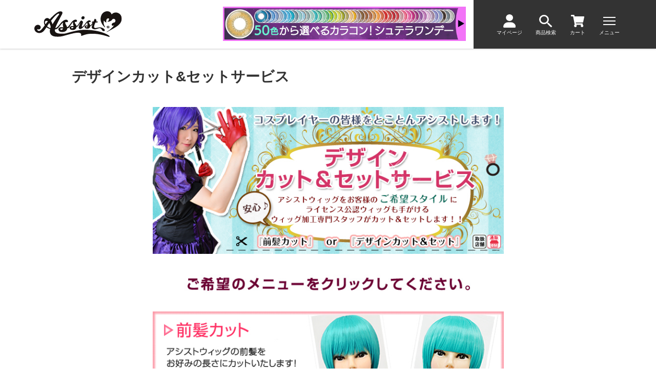

--- FILE ---
content_type: text/html; charset=UTF-8
request_url: https://www.assist-wig.com/page/design-cs
body_size: 13895
content:
<!DOCTYPE html>
<html lang="ja" xmlns="http://www.w3.org/1999/xhtml">
<head>
	<meta charset="UTF-8">

	<!-- Google Tag Manager -->
	<script>
					var gtm_id = 'GTM-WM3HGQS';
		
				
		(function(w,d,s,l,i){w[l]=w[l]||[];w[l].push({'gtm.start':
		new Date().getTime(),event:'gtm.js'});var f=d.getElementsByTagName(s)[0],
		j=d.createElement(s),dl=l!='dataLayer'?'&l='+l:'';j.async=true;j.src=
		'https://www.googletagmanager.com/gtm.js?id='+i+dl;f.parentNode.insertBefore(j,f);
		})(window,document,'script','dataLayer',gtm_id);
		
	</script>
	<!-- End Google Tag Manager -->

		
		
	<title>デザインカット&amp;セットサービス―コスプレウィッグ総合専門店　アシストウィッグ　オンラインショップ</title>
	<meta name="copyright" content="Copyright (C)アシストウィッグ　オンラインショップ">
	<meta name="Author" content="アシストウィッグ　オンラインショップ">
	<meta http-equiv="X-UA-Compatible" content="IE=edge">
	<meta name="viewport" content="width=device-width,initial-scale=1.0,minimum-scale=1.0">
	<meta name="format-detection" content="telephone=no">

		<meta name="description" content="デザインカット&amp;セットサービス|アシストウィッグ　オンラインショップ">
	
		<meta name="keywords" content="ウィッグ,コスプレ,高品質,耐熱,デザインカット&amp;セットサービス,アシストウィッグ　オンラインショップ">
	
				
					
		
		
	<!--OGP-->
	<meta property="og:site_name" content="アシストウィッグ　オンラインショップ">
	<meta property="og:title" content="デザインカット&amp;セットサービス―コスプレウィッグ総合専門店　アシストウィッグ　オンラインショップ">
	<meta property="og:description" content="コスプレウィッグ・総合専門店アシストウィッグオンラインショップです。コスプレ応援団として、ウィッグ・靴・衣装・カラコンなど取り揃えております。コスプレイヤー様に役立つ新商品を続々と発売いたします。5,400円以上のご購入で送料無料です。">
	<meta property="og:locale" content="ja_JP">
	<meta property="og:type" content="article">
	<meta property="og:url" content="https://www.assist-wig.com/page/design-cs">
	<meta property="og:image" content="https://www.assist-wig.com/themes/assist_theme_2022/mb/images/global/ogp/logo.png">

	<!--Facebook-->
	<meta property="fb:app_id" content="">
	<meta property="article:publisher" content="">

	<!--Twitter-->
			<meta name="twitter:card" content="summary_large_image">
		<meta name="twitter:site" content="@assist_wig">
	<meta name="twitter:creator" content="@assist_wig">
	<meta name="twitter:domain" content="www.assist-wig.com">

		<!-- アイコン -->
	<link rel="shortcut icon" href="/themes/assist_theme_2022/mb/images/favicon.ico" type="image/x-icon">
	<link rel="icon" href="/themes/assist_theme_2022/mb/images/favicon.ico" type="image/x-icon">
	<link rel="apple-touch-icon" href="/apple-touch-icon.png">

		<!-- CSS -->
	<link rel="stylesheet" href="/themes/assist_theme_2022/mb/css/common.css?20251110" media="all">
			<link rel="stylesheet" href="/themes/assist_theme_2022/mb/css/page.css?20240807" media="all">

					
			

	<!-- 構造化データ -->
	
		<!--jquery-->
	<script src="/themes/assist_theme_2022/mb/js/vendor/jquery-3.6.0.min.js"></script>
	<!--lazyload-->
	<script src="/themes/assist_theme_2022/mb/js/vendor/lazyload/lazyload.min.js"></script>
	<!--flexslider-->
	<script src="/themes/assist_theme_2022/mb/js/vendor/flexslider/jquery.flexslider.js"></script>
	<!--swiper-->
	<link rel="stylesheet" href="/themes/assist_theme_2022/mb/js/vendor/swiper/swiper.min.css">
	<script src="/themes/assist_theme_2022/mb/js/vendor/swiper/swiper-bundle.min.js"></script>
	<!--perfectscrollbar-->
	<link rel="stylesheet" href="/themes/assist_theme_2022/mb/js/vendor/perfectscrollbar/jquery.perfectscrollbar.min.css">
	<script src="/themes/assist_theme_2022/mb/js/vendor/perfectscrollbar/jquery.perfectscrollbar.min.js"></script>

	<!--common-->
	<script src="/themes/assist_theme_2022/mb/js/common.js"></script>
	<!--HY plugin-->
	<script src="/themes/assist_theme_2022/mb/js/jquery.hy.js"></script>
	<!--campaign_modal-->
	<script src="/themes/assist_theme_2022/mb/js/campaign_modal.js"></script>
	<!--point_modal-->
	<script src="/themes/assist_theme_2022/mb/js/point_modal.js"></script>
	<!--update_member_modal-->
	<script src="/themes/assist_theme_2022/mb/js/member_update_modal.js"></script>
	<!--update_membership_terms_modal-->
	<script src="/themes/assist_theme_2022/mb/js/membership_terms_update_modal.js"></script>

				<!--ImageMap-->
		<script src="/themes/assist_theme_2022/mb/js/vendor/jquery.rwdImageMaps.min.js"></script>
		
		<script>
		$(document).ready(function(e) {
			$('img[usemap]').rwdImageMaps();
		});
		</script>
		
	
		<!-- インスタグラム広告用タグ（Meta Pixel Code） -->
	
	<script>
	!function(f,b,e,v,n,t,s)
	{if(f.fbq)return;n=f.fbq=function(){n.callMethod?
	n.callMethod.apply(n,arguments):n.queue.push(arguments)};
	if(!f._fbq)f._fbq=n;n.push=n;n.loaded=!0;n.version='2.0';
	n.queue=[];t=b.createElement(e);t.async=!0;
	t.src=v;s=b.getElementsByTagName(e)[0];
	s.parentNode.insertBefore(t,s)}(window, document,'script',
	'https://connect.facebook.net/en_US/fbevents.js');
	fbq('init', '280934644467935');
	fbq('track', 'PageView');
	</script>
	<noscript><img height="1" width="1" style="display:none"
	src="https://www.facebook.com/tr?id=280934644467935&ev=PageView&noscript=1"
	/></noscript>
	
	<!-- /インスタグラム広告用タグ（End Meta Pixel Code） -->
	
	<!-- TikTok広告用タグ -->
	
	<script>
		!function (w, d, t) {
		  w.TiktokAnalyticsObject=t;var ttq=w[t]=w[t]||[];ttq.methods=["page","track","identify","instances","debug","on","off","once","ready","alias","group","enableCookie","disableCookie"],ttq.setAndDefer=function(t,e){t[e]=function(){t.push([e].concat(Array.prototype.slice.call(arguments,0)))}};for(var i=0;i<ttq.methods.length;i++)ttq.setAndDefer(ttq,ttq.methods[i]);ttq.instance=function(t){for(var e=ttq._i[t]||[],n=0;n<ttq.methods.length;n++)ttq.setAndDefer(e,ttq.methods[n]);return e},ttq.load=function(e,n){var i="https://analytics.tiktok.com/i18n/pixel/events.js";ttq._i=ttq._i||{},ttq._i[e]=[],ttq._i[e]._u=i,ttq._t=ttq._t||{},ttq._t[e]=+new Date,ttq._o=ttq._o||{},ttq._o[e]=n||{};var o=document.createElement("script");o.type="text/javascript",o.async=!0,o.src=i+"?sdkid="+e+"&lib="+t;var a=document.getElementsByTagName("script")[0];a.parentNode.insertBefore(o,a)};
		
		  ttq.load('C5JUT9FGE0M3SF4K017G');
		  ttq.page();
		}(window, document, 'ttq');
	</script>
	
	<!-- /TikTok広告用タグ -->
	
		<script>
(function(i,s,o,g,r,a,m){i['GoogleAnalyticsObject']=r;i[r]=i[r]||function(){
(i[r].q=i[r].q||[]).push(arguments)},i[r].l=1*new Date();a=s.createElement(o),
m=s.getElementsByTagName(o)[0];a.async=1;a.src=g;m.parentNode.insertBefore(a,m)
})(window,document,'script','//www.google-analytics.com/analytics.js','ga');

ga('create', 'UA-10469483-8', 'auto');
ga('require', 'displayfeatures');
ga('require', 'linkid', 'linkid.js');
ga('send', 'pageview');

</script>
	<script src="/themes/assist_theme_2022/mb/js/jquery.gatrack.js"></script>

	<!-- ZenLinkタグ -->
	<script async src="https://zen.one/analytics.js"></script>
	<!-- /ZenLinkタグ -->

</head>
<body class="dir-page page-design-cs" id="p-page-shopcs-list">
<!-- Facebook SDK -->
<div id="fb-root"></div>
<script async defer crossorigin="anonymous" src="https://connect.facebook.net/ja_JP/sdk.js#xfbml=1&version=v3.2&appId=188983671152282&autoLogAppEvents=1"></script>
<!-- /Facebook SDK -->

<!-- Google Tag Manager (noscript) -->
	<noscript><iframe src="https://www.googletagmanager.com/ns.html?id=GTM-WM3HGQS"	height="0" width="0" style="display:none;visibility:hidden"></iframe></noscript>
<!-- End Google Tag Manager (noscript) -->

<!--スライドコンテンツここから-->
<div class="l-site--outer">
<div id="main"><!--命名はjsプラグイン依存-->
	
	<a name="pageTop" id="pageTop"></a>
			<!--header-->
		<header> 
			<div class="site_header" id="site_header">
	<!--site_header--container-->
	<div class="site_header--container">

		<div class="site_header-title_wrapper">
			<a href="https://www.assist-wig.com/">
				<div class="site_header-title_wrap">
					<div class="site_header--logo">
													<div><img src="/themes/assist_theme_2022/mb/images/frame/header/header--site_logo.webp" alt="アシストウィッグ"></div>
											</div>
					<div class="site_header--description">
						<p class="site_header--site_name">コスプレウィッグ・総合専門店&emsp;アシストウィッグ</p>
						<p class="site_header--site_type">ONLINE&nbsp;SHOP</p>
					</div>
				</div>
			</a>
		</div>

		<div class="site_header-icon_wrapper">
			<nav>
				<div class="site_header--icon_area">
					<div class="site_header--icon--wrap">
						<a href="/mypage">
							<div class="site_header--icon">
								<div class="icon_image">
									<!-- <i class="fa-solid fa-user"></i> -->
									<picture>
										<source media="(max-width: 1023px)" srcset="/themes/assist_theme_2022/mb/images/frame/header/header--icon-mypage-sp.svg">
										<source media="(min-width: 1024px)" srcset="/themes/assist_theme_2022/mb/images/frame/header/header--icon-mypage.svg">
										<img src="/themes/assist_theme_2022/mb/images/frame/header/header--icon-mypage-sp.svg" alt="">
									</picture>
								</div>
								<p class="text">マイページ</p>
							</div>
						</a>
					</div>
					<div class="site_header--icon--wrap">
						<a href="/search">
							<div class="site_header--icon">
								<div class="icon_image">
									<!-- <i class="fa-solid fa-magnifying-glass"></i> -->
									<picture>
										<source media="(max-width: 1023px)" srcset="/themes/assist_theme_2022/mb/images/frame/header/header--icon-search-sp.svg">
										<source media="(min-width: 1024px)" srcset="/themes/assist_theme_2022/mb/images/frame/header/header--icon-search.svg">
										<img src="/themes/assist_theme_2022/mb/images/frame/header/header--icon-search-sp.svg" alt="">
									</picture>
								</div>
								<p class="text">商品検索</p>
							</div>
						</a>
					</div>
					<div class="site_header--icon--wrap">
						<a href="/order">
							<div class="site_header--icon">
								<div class="icon_image">
									<!-- <i class="fas fa-shopping-cart"></i> -->
									<!-- <i class="fa-solid fa-cart-shopping"></i> -->
									<div class="icon_image-cart_wrap">
										<picture>
											<source media="(max-width: 1023px)" srcset="/themes/assist_theme_2022/mb/images/frame/header/header--icon-cart-sp.svg">
											<source media="(min-width: 1024px)" srcset="/themes/assist_theme_2022/mb/images/frame/header/header--icon-cart.svg">
											<img src="/themes/assist_theme_2022/mb/images/frame/header/header--icon-cart-sp.svg" alt="">
										</picture>
										<div class="icon_image--badge_wrap is-hidden" id="js-icon_badge">
											<div class="icon_image--badge">
												<span class="text-num" id="js-icon_badge--num">0</span>
											</div>
										</div>
									</div>
								</div>
								<p class="text">カート</p>
							</div>
						</a>
					</div>
					<div class="site_header--icon--wrap">
						<a href="javascript:void(0)" class="header_nav--menu_btn screen_nav-slide screen_nav--btn-open">
							<div class="site_header--icon">
								<div class="header_nav--menu_border--wrap">
									<!-- <i class="fa-solid fa-bars"></i> -->
									<span class="header_nav--menu_border"></span>
									<!-- <span class="header_nav--menu_border"></span>
									<span class="header_nav--menu_border"></span> -->
								</div>
								<p class="text">メニュー</p>
							</div>
						</a>
					</div>
				</div>
			</nav>
		</div>
	</div><!--//site_header--container-->

	<!--scm-->
	<script src="/themes/assist_theme_2022/mb/js/screen_nav-slide.js" async></script>

</div><!--//site_header-->		</header>
		<!--//header-->
	<a name="articleTop" id="articleTop"></a>


	<main class="site_main">
		<div class="l-site_main--top">
									
						

<div class="header_campaign">
  	    <a href="/color_contactlens/series/shutella_1day" target="_self" class="gaTrack" data-category="bnr" data-action="click" data-label="MB_HEADER_2512_shutella_1day" ><img src="/file/files/site/mb_header_campaign/2512_Shutella.webp" alt="Shutella 1Day" ></a>
  	    <a href="/page/design-cs" target="_self" class="gaTrack" data-category="bnr" data-action="click" data-label="MB_HEADER_2601_designcut" ><img src="/file/files/site/mb_header_campaign/2601_designcut.webp" alt="デザインカットサービス" ></a>
  </div>

			
														<!--タイトル-->
		<div class="page_title page_title-tradelaw">
			<div class="heading-lg">
				<div class="l-width-contents">
					<h1 class="title">デザインカット&amp;セットサービス</h1>
				</div>
			</div>
		</div>
		<!--//タイトル-->
	

					</div>
		<div class="l-site_main--middle">

<div class="contents_wrapper">

	<div class="page_contents l-width-contents">
		<!-- デザインカット＆セットサービス -->
		<div class="designcut_set_service">
			<div class="innerB40"><img src="/file/files/site/page/design-cs/shares/mainImage.jpg" alt="デザインカット&amp;セットサービス" width="100%" /></div>
<h3 class="innerB35"><img class="img640" src="/file/files/site/page/design-cs/shares/page_nav_ttl.jpg" alt="ご希望のメニューをクリックしてください" width="100%" /></h3>
<ul id="cut-menu" class="clearfix">
<li><a href="/page/design-cs/34"><img src="/file/files/site/page/design-cs/top/btn_bang.jpg" alt="前髪カット" width="100%" /></a></li>
<li class="lastone" style="margin-bottom: 35px;"><a href="/page/design-cs/36"><img src="/file/files/site/page/design-cs/top/btn_design_cs.jpg" alt="デザインカット&amp;セット" width="100%" /></a></li>
</ul>
<div class="innerB35"><img src="/file/files/site/page/design-cs/top/about_length_curl.jpg" alt="長さカット・カール加工について" width="100%" /></div>
		</div>
		<!-- /デザインカット＆セットサービス -->
	</div>

</div>

							<div class="contents_wrapper contents_wrapper-topic_path">
					<div class="site_main--contents l-width-contents">
						<nav class="contents_section">
							<div class="contents_section--header">
								<div class="heading-pink">
									<h2 class="title">閲覧中のページ</h2>
								</div>
							</div>
							<div class="contents_section--body">
								
<div class="topic_path">
	<ol vocab="https://schema.org/" typeof="BreadcrumbList">
		
		<li property="itemListElement" typeof="ListItem"><a property="item" typeof="WebPage" href="https://www.assist-wig.com/"><span property="name">HOME</span></a><meta property="position" content="1"></li>

											<li property="itemListElement" typeof="ListItem" class="active"><span property="name">デザインカット&amp;セットサービス</span><meta property="position" content="2"></li>
							
					</ol>
</div>
							</div>
						</div>
					</nav>
				</div>
			
			<div class="col_relation">

			
		<!-- STAFF RECOMMEND -->
		<div class="contents_wrapper on-border-top">
			<div class="staff_recommend l-width-contents">
				<section  class="contents_section">
					<div class="contents_section--header">
						<div class="heading-md">
							<h2 class="title">STAFF&nbsp;RECOMMEND</h2>
						</div>
						<div class="description">
							<div class="text_box">
								<p>アシストウィッグのスタッフが、コスプレにおすすめのアイテムを厳選してご紹介！気になる情報があれば、是非チェックしてみてください。</p>
							</div>
						</div>
					</div>
					<div class="contents_section--body">

						<div class="staff_recommend--wrapper">

						
						
																					<div class="staff_recommend--bnr--wrapper wrapper_id-1">
									<div class="staff_recommend--bnr bnr_id-1">
										<a href="/color_contactlens/series/shutella_1day/" class="gaTrack" data-category="bnr" data-action="click" data-label="TSR-2510-Shutella" target="_self">
											<img src="/themes/assist_theme_2022/mb/images/global/no_image/lazy.webp" class="lazyload" style="aspect-ratio:235/219" data-src="/file/files/site/top/top_bnr10_recommend/TSR-2510-Shutella.webp?1768372806" alt="">
										</a>
									</div>
																													<div class="staff_recommend--bnr bnr_id-2">
										<a href="/color_contactlens/series/puppilla_1day_syrup" class="gaTrack" data-category="bnr" data-action="click" data-label="TSR-2512-puppilla_1day_syrup" target="_self">
											<img src="/themes/assist_theme_2022/mb/images/global/no_image/lazy.webp" class="lazyload" style="aspect-ratio:234/101" data-src="/file/files/site/top/top_bnr10_recommend/TSR-2512_Puppilla_1Day_Syrup.webp?1768372806" alt="">
										</a>
									</div>
																													<div class="staff_recommend--bnr bnr_id-3">
										<a href="/color_contactlens/series/favill_1day" class="gaTrack" data-category="bnr" data-action="click" data-label="TSR-2512-Favill" target="_self">
											<img src="/themes/assist_theme_2022/mb/images/global/no_image/lazy.webp" class="lazyload" style="aspect-ratio:235/102" data-src="/file/files/site/top/top_bnr10_recommend/TSR-2512_Favill.webp?1768372806" alt="Favill 1Day">
										</a>
									</div>
								</div>
																												<div class="staff_recommend--bnr--wrapper wrapper_id-2">
									<div class="staff_recommend--bnr bnr_id-4">
										<a href="https://www.assist-wig.com/color_contactlens/series/lishade_1day" class="gaTrack" data-category="bnr" data-action="click" data-label="TSR-2408-Lishade" target="_self">
											<img src="/themes/assist_theme_2022/mb/images/global/no_image/lazy.webp" class="lazyload" style="aspect-ratio:235/102" data-src="/file/files/site/top/top_bnr10_recommend/TSR-2407_Lishade.webp?1768372806" alt="">
										</a>
									</div>
																													<div class="staff_recommend--bnr bnr_id-5">
										<a href="https://www.assist-wig.com/color_contactlens/series/husky_eye_Re1day" class="gaTrack" data-category="bnr" data-action="click" data-label="TSR-2312-HuskyEyeRe" target="_self">
											<img src="/themes/assist_theme_2022/mb/images/global/no_image/lazy.webp" class="lazyload" style="aspect-ratio:235/102" data-src="/file/files/site/top/top_bnr10_recommend/TSR-2404-HuskyEyeRe.webp?1768372806" alt="">
										</a>
									</div>
								</div>
																												<div class="staff_recommend--bnr--wrapper wrapper_id-3">
									<div class="staff_recommend--bnr bnr_id-6">
										<a href="https://www.assist-wig.com/color_contactlens/series/ice_flora_1day" class="gaTrack" data-category="bnr" data-action="click" data-label="TSR-2411-IceFlora" target="_self">
											<img src="/themes/assist_theme_2022/mb/images/global/no_image/lazy.webp" class="lazyload" style="aspect-ratio:235/102" data-src="/file/files/site/top/top_bnr10_recommend/TSR-2411-IceFlora.webp?1768372806" alt="">
										</a>
									</div>
																													<div class="staff_recommend--bnr bnr_id-7">
										<a href="https://www.assist-wig.com/color_contactlens/series/hanabi_uv_re_1day_6" class="gaTrack" data-category="bnr" data-action="click" data-label="TSR-2401-HanabiUV" target="_self">
											<img src="/themes/assist_theme_2022/mb/images/global/no_image/lazy.webp" class="lazyload" style="aspect-ratio:235/102" data-src="/file/files/site/top/top_bnr10_recommend/TSR-2401-HanabiUV.webp?1768372806" alt="">
										</a>
									</div>
								</div>
																												<div class="staff_recommend--bnr--wrapper wrapper_id-4">
									<div class="staff_recommend--bnr bnr_id-8">
										<a href="https://www.assist-wig.com/genre/japanese_goods" class="gaTrack" data-category="bnr" data-action="click" data-label="TSR-2309-japanese_goods" target="_self">
											<img src="/themes/assist_theme_2022/mb/images/global/no_image/lazy.webp" class="lazyload" style="aspect-ratio:235/102" data-src="/file/files/site/top/top_bnr10_recommend/TSR-2309-japanese_goods.webp?1768372806" alt="">
										</a>
									</div>
																													<div class="staff_recommend--bnr bnr_id-9">
										<a href="https://www.assist-wig.com/page/staff-recommend-costume_and_goods/inner_item" class="gaTrack" data-category="bnr" data-action="click" data-label="TSR-2312-inner_item" target="_self">
											<img src="/themes/assist_theme_2022/mb/images/global/no_image/lazy.webp" class="lazyload" style="aspect-ratio:235/102" data-src="/file/files/site/top/top_bnr10_recommend/TSR-2311-inner_item.webp?1768372806" alt="">
										</a>
									</div>
								</div>
																												<div class="staff_recommend--bnr--wrapper wrapper_id-5">
									<div class="staff_recommend--bnr bnr_id-10">
										<a href="/news_item" class="gaTrack" data-category="bnr" data-action="click" data-label="TSR-2601-NewItem" target="_self">
											<img src="/themes/assist_theme_2022/mb/images/global/no_image/lazy.webp" class="lazyload" style="aspect-ratio:490/219" data-src="/file/files/site/top/top_bnr10_recommend/TSR-2601-NewItem.webp?1768372806" alt="新商品">
										</a>
									</div>
								</div>
																												<div class="staff_recommend--bnr--wrapper wrapper_id-6">
																		<div class="staff_recommend--bnr bnr_id-11">
										<a href="/item/034771" class="gaTrack" data-category="bnr" data-action="click" data-label="TSR-2504_cleansing_sheet" target="_self">
											<img src="/themes/assist_theme_2022/mb/images/global/no_image/lazy.webp" class="lazyload" style="aspect-ratio:235/219" data-src="/file/files/site/top/top_bnr10_recommend/TSR-2504_cleansing_sheet.webp?1768372806" alt="する落ち『クレンジングシートAS』">
										</a>
									</div>
								</div>
								<div class="staff_recommend--bnr--wrapper wrapper_id-7">
									<div class="staff_recommend--bnr bnr_id-11">
										<a href="/item/034771" class="gaTrack" data-category="bnr" data-action="click" data-label="TSR-2504_cleansing_sheet" target="_self">
											<img src="/themes/assist_theme_2022/mb/images/global/no_image/lazy.webp" class="lazyload" style="aspect-ratio:235/219" data-src="/file/files/site/top/top_bnr10_recommend/TSR-2504_cleansing_sheet.webp?1768372806" alt="する落ち『クレンジングシートAS』">
										</a>
									</div>
																													<div class="staff_recommend--bnr bnr_id-12">
										<a href="https://www.assist-wig.com/costumes_parts/costumes/general" class="gaTrack" data-category="bnr" data-action="click" data-label="TSR-2309-costumes" target="_self">
											<img src="/themes/assist_theme_2022/mb/images/global/no_image/lazy.webp" class="lazyload" style="aspect-ratio:235/102" data-src="/file/files/site/top/top_bnr10_recommend/TSR-2309-costumes.webp?1768372806" alt="">
										</a>
									</div>
																													<div class="staff_recommend--bnr bnr_id-13">
										<a href="https://www.assist-wig.com/item/029372" class="gaTrack" data-category="bnr" data-action="click" data-label="TSR-2309-KijikoukaSpray" target="_self">
											<img src="/themes/assist_theme_2022/mb/images/global/no_image/lazy.webp" class="lazyload" style="aspect-ratio:235/102" data-src="/file/files/site/top/top_bnr10_recommend/TSR-2309-KijikoukaSpray.webp?1768372806" alt="">
										</a>
									</div>
								</div>
																												<div class="staff_recommend--bnr--wrapper wrapper_id-8">
									<div class="staff_recommend--bnr bnr_id-14">
										<a href="https://www.assist-wig.com/genre/assist_original" class="gaTrack" data-category="bnr" data-action="click" data-label="TSR-2411-assist_original" target="_self">
											<img src="/themes/assist_theme_2022/mb/images/global/no_image/lazy.webp" class="lazyload" style="aspect-ratio:235/102" data-src="/file/files/site/top/top_bnr10_recommend/TSR-2411-assist_original.webp?1768372806" alt="">
										</a>
									</div>
																													<div class="staff_recommend--bnr bnr_id-15">
										<a href="https://www.assist-wig.com/official_license" class="gaTrack" data-category="bnr" data-action="click" data-label="TSR-license" target="_self">
											<img src="/themes/assist_theme_2022/mb/images/global/no_image/lazy.webp" class="lazyload" style="aspect-ratio:235/102" data-src="/file/files/site/top/top_bnr10_recommend/TSR-2410_windb.webp?1768372806" alt="">
										</a>
									</div>
								</div>
																			</div>

					</div>
				</section>
			</div>
		</div>
		<!-- /STAFF RECOMMEND -->

		<!-- 関連サイト・SNS -->
		<div class="contents_wrapper on-border-top">
			<div class="related_myself">
				<section class="contents_section l-width-contents">
					<div class="contents_section--header">
						<div class="heading-md">
							<h2 class="title">関連サイト・SNS</h2>
						</div>
					</div>
					<div class="contents_section--body">
						<div class="related_myself--contents_area">
							<div class="related_myself--contents">
								<a href="http://staffblog.anihiro.jp/" target="_blank">
									<img src="/themes/assist_theme_2022/mb/images/global/no_image/lazy.webp" class="lazyload" data-src="/themes/assist_theme_2022/mb/images/content/component/related_myself/related_myself--staff_blog.webp" alt="スタッフブログ">
								</a>
							</div>

							<div class="related_myself--contents">
								<a href="http://faq.anihiro.jp/" target="_blank">
									<img src="/themes/assist_theme_2022/mb/images/global/no_image/lazy.webp" class="lazyload" data-src="/themes/assist_theme_2022/mb/images/content/component/related_myself/related_myself--dictionary.webp" alt="お悩み解決大辞典">
								</a>
							</div>

							<div class="related_myself--contents">
								<a href="https://x.com/assist_wig" target="_blank">
									<img src="/themes/assist_theme_2022/mb/images/global/no_image/lazy.webp" class="lazyload" data-src="/themes/assist_theme_2022/mb/images/content/component/related_myself/related_myself--x.webp" alt="X">
								</a>
							</div>

							<div class="related_myself--contents">
								<a href="/feature/specialContent/assist-line">
									<img src="/themes/assist_theme_2022/mb/images/global/no_image/lazy.webp" class="lazyload" data-src="/themes/assist_theme_2022/mb/images/content/component/related_myself/related_myself--line.webp" alt="LINE友だち募集">
								</a>
							</div>

							<div class="related_myself--contents">
								<a href="https://www.tiktok.com/discover/%E3%82%A2%E3%82%B7%E3%82%B9%E3%83%88%E3%82%A6%E3%82%A3%E3%83%83%E3%82%B0?lang=ja-JP" target="_blank">
									<img src="/themes/assist_theme_2022/mb/images/global/no_image/lazy.webp" class="lazyload" data-src="/themes/assist_theme_2022/mb/images/content/component/related_myself/related_myself--tik_tok.webp" alt="TikTok">
								</a>
							</div>

							<div class="related_myself--contents">
								<a href="/feature/movie_list">
									<img src="/themes/assist_theme_2022/mb/images/global/no_image/lazy.webp" class="lazyload" data-src="/themes/assist_theme_2022/mb/images/content/component/related_myself/related_myself--youtube.webp" alt="YouTube">
								</a>
							</div>

							<div class="related_myself--contents">
								<a href="https://www.instagram.com/assist_wig/" target="_blank">
									<img src="/themes/assist_theme_2022/mb/images/global/no_image/lazy.webp" class="lazyload" data-src="/themes/assist_theme_2022/mb/images/content/component/related_myself/related_myself--instagram.webp" alt="アシスト公式Instagram">
								</a>
							</div>

							<div class="related_myself--contents">
								<a href="/special/sns_items">
									<img src="/themes/assist_theme_2022/mb/images/global/no_image/lazy.webp" class="lazyload" data-src="/themes/assist_theme_2022/mb/images/content/component/related_myself/related_myself--sns.webp" alt="SNSで見た！話題のアイテム">
								</a>
							</div>
						</div>
					</div>
				</section>
			</div>
		</div>
		<!-- /関連サイト・SNS -->

		<!-- サービス紹介・特集 -->
		<div class="contents_wrapper on-border-top">
			<div class="service_pr">
				<section class="contents_section l-width-contents">
					<div class="contents_section--header">
						<div class="heading-md">
							<h2 class="title">サービス紹介・特集</h2>
						</div>
					</div>
					<div class="contents_section--body">
						<div class="service_pr--bnr_area">

							<div class="service_pr--bnr_area--top">

								<div class="service_pr--bnr">
									<a href="https://www.assist-wig.com/page/delivery#delivery4" class="service_pr--pr--link">
										<img src="/themes/assist_theme_2022/mb/images/global/no_image/lazy.webp" class="lazyload" data-src="/themes/assist_theme_2022/mb/images/content/component/service_pr/service_pr--delivery.webp" alt="即日配送">
									</a>
								</div>

								<div class="service_pr--bnr">
									<a href="https://www.assist-wig.com/page/delivery#delivery2" class="service_pr--pr--link">
										<img src="/themes/assist_theme_2022/mb/images/global/no_image/lazy.webp" class="lazyload" data-src="/themes/assist_theme_2022/mb/images/content/component/service_pr/service_pr--postage.webp" alt="送料無料">
									</a>
								</div>

								<div class="service_pr--bnr">
									<a href="https://www.assist-wig.com/page/main_banner_list" class="service_pr--pr--link">
										<img src="/themes/assist_theme_2022/mb/images/global/no_image/lazy.webp" class="lazyload" data-src="/themes/assist_theme_2022/mb/images/content/component/service_pr/service_pr--sale.webp" alt="SALE">
									</a>
								</div>

								<div class="service_pr--bnr">
									<a href="https://www.assist-wig.com/feature/specialContent" class="service_pr--pr--link">
										<img src="/themes/assist_theme_2022/mb/images/global/no_image/lazy.webp" class="lazyload" data-src="/themes/assist_theme_2022/mb/images/content/component/service_pr/service_pr--feature.webp" alt="特集">
									</a>
								</div>

								<div class="service_pr--bnr">
									<a href="https://www.assist-wig.com/page/staff-recommend/" class="service_pr--pr--link">
										<img src="/themes/assist_theme_2022/mb/images/global/no_image/lazy.webp" class="lazyload" data-src="/themes/assist_theme_2022/mb/images/content/component/service_pr/service_pr--recommend.webp" alt="スタッフイチオシ">
									</a>
								</div>

								<div class="service_pr--bnr">
									<a href="https://www.assist-wig.com/page/assist_app" class="service_pr--pr--link">
										<img src="/themes/assist_theme_2022/mb/images/global/no_image/lazy.webp" class="lazyload" data-src="/themes/assist_theme_2022/mb/images/content/component/service_pr/service_pr--app_download.webp" alt="アプリダウンロード">
									</a>
								</div>

							</div>

							<div class="service_pr--bnr_area--middle">

								<div class="service_pr--bnr">
									<a href="https://www.assist-wig.com/page/design-cs" class="service_pr--pr--link">
										<img src="/themes/assist_theme_2022/mb/images/global/no_image/lazy.webp" class="lazyload" style="aspect-ratio:960/320" data-src="/themes/assist_theme_2022/mb/images/content/component/service_pr/service_pr--designcut.webp" alt="デザイン&カットサービス">
									</a>
								</div>

								<div class="service_pr--bnr">
									<a href="https://www.assist-wig.com/company/recruit" class="service_pr--pr--link">
										<img src="/themes/assist_theme_2022/mb/images/global/no_image/lazy.webp" class="lazyload" style="aspect-ratio:960/320" data-src="/themes/assist_theme_2022/mb/images/content/component/service_pr/service_pr--recruit.webp" alt="採用情報・求人">
									</a>
								</div>

								<div class="service_pr--bnr">
									<a href="https://form.run/@assist-contact" class="service_pr--pr--link" target="_blank">
										<img src="/themes/assist_theme_2022/mb/images/global/no_image/lazy.webp" class="lazyload" style="aspect-ratio:480/300" data-src="/themes/assist_theme_2022/mb/images/content/component/service_pr/service_pr--problem_consultation.webp?20260106" alt="お悩み相談">
									</a>
								</div>

																	<div class="service_pr--bnr">
										<a href="https://www.assist-wig.com/register" class="service_pr--pr--link">
											<img src="/themes/assist_theme_2022/mb/images/global/no_image/lazy.webp" class="lazyload" style="aspect-ratio:480/300" data-src="/themes/assist_theme_2022/mb/images/content/component/service_pr/service_pr--registration.webp" alt="会員登録">
										</a>
									</div>
								
							</div>

						</div>
					</div>
				</section>
			</div>
		</div>
		<!-- /サービス紹介・特集 -->

				
		<!-- オンラインショップ営業カレンダー -->
		<div class="contents_wrapper on-border-top">
			<div class="google_calendar">
				<nav class="contents_section">
					<div class="contents_section--header l-width-contents">
						<div class="heading-md">
							<h2 class="title">オンラインショップ営業カレンダー</h2>
						</div>
					</div>
					<div class="contents_section--body">
						<iframe src="https://calendar.google.com/calendar/embed?src=bgrn7i3jlbpriu9miavidlgf8s%40group.calendar.google.com&ctz=Asia%2FTokyo&showTitle=0&showTabs=0&showPrint=0&showCalendars=0" style="border: 0;width: 100%;height:300px;"></iframe>
					</div>
					<div class="google_calendar--footer">
						<div class="l-width-contents">
							<p>定休日:土・日<br />※祝日(土・日以外)は営業いたします。<br />※定休日中もご注文・メールでのお問い合わせはいただけます。対応は翌営業日にさせていただきます。</p>
						</div>
					</div>
				</nav>
			</div>
		</div>
		<!-- /オンラインショップ営業カレンダー -->	
		
</div><!--/col_relation-->
		</div><!--/l-site_main--middle-->
	</main>

	<footer>
		<div class="site_footer">


			<div class="l-site_footer--top">

								<div class="footer_sitemap-pc--container l-width-footer">
					<div class="footer_sitemap-pc--pane-1">
	
						<div class="footer_sitemap-pc--branding">
							<div class="image">
								<img src="/themes/assist_theme_2022/mb/images/frame/footer/footer--logo.webp" alt="アシストウィッグ">
							</div>
							<div class="footer_sitemap--description">
								<p class="footer_sitemap--site_type">ONLINE&nbsp;SHOP</p>
								<p class="footer_sitemap--site_name">コスプレウィッグ・総合専門店&emsp;アシストウィッグ</p>
							</div>
						</div>
	
						<div class="footer_sitemap-pc--company_info">
							<address>
								<div class="footer_sitemap-pc--addr">
									<p class="text">〒671-1543</p>
									<p class="text">兵庫県損保郡太子町沖代190-1</p>
								</div>
								<p class="footer_sitemap-pc--tel"><span class="footer_sitemap-pc--tel--pre">TEL</span>079-228-9625</p>
							</address>
							<p class="footer_sitemap-pc--receipt">※受付時間&nbsp;10:00〜16:00</p>
						</div>
						
						<div class="footer_sitemap-pc--mobile_link">
							<div class="footer_sitemap-pc--mobile_link--top">
								<div class="footer_sitemap-pc--mobile_link--logo">
									<div class="image">
										<img src="/themes/assist_theme_2022/mb/images/frame/footer/footer--logo-pink.webp" alt="アシストウィッグ">
									</div>
									<p class="text">公式モバイルサイト</p>
								</div>
								<div class="footer_sitemap-pc--mobile_link--qr">
									<img src="/themes/assist_theme_2022/mb/images/frame/footer/footer--qr.webp" alt="QRコード">
								</div>
							</div>
							<div class="footer_sitemap-pc--mobile_link--middle">
								<p class="text">アシストウィッグはお使いの携帯からもご利用いただけます</p>
							</div>
							<div class="footer_sitemap-pc--mobile_link--bottom">
								<p class="text-url">https://www.assist-wig.com/</p>
							</div>
						</div>
					</div>
	
	
					<div class="footer_sitemap-pc--pane-2">
						<div class="footer_sitemap-pc--site_map">
							<nav>
								<!-- col-1 -->
								<div class="footer_sitemap-pc--site_map--col-1">
									<div class="footer_sitemap-pc--site_map--header">
										<div class="heading">
											<h4 class="title">MENU</h4>
										</div>
									</div>
									<div class="footer_sitemap-pc--site_map--body">
										<ul class="footer_sitemap-pc--list">
											<li class="footer_sitemap-pc--list--item">
												<a href="/wig">
													<i class="fas fa-angle-right"></i>
													<span class="text">コスプレウィッグ</span>
												</a>
											</li>
											<li class="footer_sitemap-pc--list--item">
												<a href="/daily_wig">
													<i class="fas fa-angle-right"></i>
													<span class="text">デイリーウィッグ</span>
												</a>
											</li>
											<li class="footer_sitemap-pc--list--item">
												<a href="/color_contactlens">
													<i class="fas fa-angle-right"></i>
													<span class="text">カラーコンタクト</span>
												</a>
											</li>
											<li class="footer_sitemap-pc--list--item">
												<a href="/costumes_parts">
													<i class="fas fa-angle-right"></i>
													<span class="text">衣装・パーツ</span>
												</a>
											</li>
											<li class="footer_sitemap-pc--list--item">
												<a href="/costume_fabric">
													<i class="fas fa-angle-right"></i>
													<span class="text">衣装生地</span>
												</a>
											</li>
											<li class="footer_sitemap-pc--list--item">
												<a href="/cosmetics">
													<i class="fas fa-angle-right"></i>
													<span class="text">コスメ</span>
												</a>
											</li>
											<li class="footer_sitemap-pc--list--item">
												<a href="/boots_shoes">
													<i class="fas fa-angle-right"></i>
													<span class="text">シューズ</span>
												</a>
											</li>
											<li class="footer_sitemap-pc--list--item">
												<a href="/cosplay_goods">
													<i class="fas fa-angle-right"></i>
													<span class="text">コスプレ雑貨</span>
												</a>
											</li>
											<li class="footer_sitemap-pc--list--item">
												<a href="/molding_item">
													<i class="fas fa-angle-right"></i>
													<span class="text">造形アイテム</span>
												</a>
											</li>
											<li class="footer_sitemap-pc--list--item">
												<a href="/official_license">
													<i class="fas fa-angle-right"></i>
													<span class="text">ライセンス公認商品</span>
												</a>
											</li>
										</ul>
									</div>
								</div>
								<!-- /col-1 -->
	
								<!-- col-2 -->
								<div class="footer_sitemap-pc--site_map--col-2">
									<div class="footer_sitemap-pc--site_map--header">
										<div class="heading">
											<h4 class="title">INFORMATION</h4>
										</div>
									</div>
									<div class="footer_sitemap-pc--site_map--body">
										<ul class="footer_sitemap-pc--list">
											<li class="footer_sitemap-pc--list--item">
												<a href="/guide">
													<i class="fas fa-angle-right"></i>
													<span class="text">ご利用ガイド</span>
												</a>
											</li>
											<li class="footer_sitemap-pc--list--item">
												<a href="/page/delivery">
													<i class="fas fa-angle-right"></i>
													<span class="text">お支払い・送料について</span>
												</a>
											</li>
											<li class="footer_sitemap-pc--list--item">
												<a href="/faq">
													<i class="fas fa-angle-right"></i>
													<span class="text">FAQ</span>
												</a>
											</li>
											<li class="footer_sitemap-pc--list--item">
												<a href="/page/note">
													<i class="fas fa-angle-right"></i>
													<span class="text">アシストからお知らせ</span>
												</a>
											</li>
											<li class="footer_sitemap-pc--list--item">
												<a href="/page/shop-info">
													<i class="fas fa-angle-right"></i>
													<span class="text">店舗案内</span>
												</a>
											</li>
											<li class="footer_sitemap-pc--list--item">
												<a href="/page/dealer">
													<i class="fas fa-angle-right"></i>
													<span class="text">お取り扱い店舗について</span>
												</a>
											</li>
											<li class="footer_sitemap-pc--list--item">
												<a href="/company/company_info">
													<i class="fas fa-angle-right"></i>
													<span class="text">会社概要</span>
												</a>
											</li>
											<li class="footer_sitemap-pc--list--item">
												<a href="/company/recruit">
													<i class="fas fa-angle-right"></i>
													<span class="text">採用情報</span>
												</a>
											</li>
											<li class="footer_sitemap-pc--list--item">
												<a href="/contents/contact">
													<i class="fas fa-angle-right"></i>
													<span class="text">お問い合わせ</span>
												</a>
											</li>
											<li class="footer_sitemap-pc--list--item">
												<a href="/page/privacy">
													<i class="fas fa-angle-right"></i>
													<span class="text">プライバシーポリシー</span>
												</a>
											</li>
											<li class="footer_sitemap-pc--list--item">
												<a href="/tradelaw">
													<i class="fas fa-angle-right"></i>
													<span class="text">特定商取引法に基づく表記</span>
												</a>
											</li>
											<li class="footer_sitemap-pc--list--item">
												<a href="/page/rules">
													<i class="fas fa-angle-right"></i>
													<span class="text">ご利用規約</span>
												</a>
											</li>
											<li class="footer_sitemap-pc--list--item">
												<a href="/page/membership_terms">
													<i class="fas fa-angle-right"></i>
													<span class="text">会員規約</span>
												</a>
											</li>
										</ul>
									</div>
								</div>
								<!-- /col-2 -->
	
								<!-- col-3 -->
								<div class="footer_sitemap-pc--site_map--col-3">
									<div class="footer_sitemap-pc--site_map--header">
										<div class="heading">
											<h4 class="title">CONTENTS</h4>
										</div>
									</div>
									<div class="footer_sitemap-pc--site_map--body">
										<ul class="footer_sitemap-pc--list">
											<li class="footer_sitemap-pc--list--item">
												<a href="/feature/specialContent">
													<i class="fas fa-angle-right"></i>
													<span class="text">特集一覧</span>
												</a>
											</li>
											<li class="footer_sitemap-pc--list--item">
												<a href="/page/main_banner_list">
													<i class="fas fa-angle-right"></i>
													<span class="text">キャンペーン</span>
												</a>
											</li>
											<li class="footer_sitemap-pc--list--item">
												<a href="/page/staff-recommend">
													<i class="fas fa-angle-right"></i>
													<span class="text">スタッフイチオシ一覧</span>
												</a>
											</li>
											<li class="footer_sitemap-pc--list--item">
												<a href="/news">
													<i class="fas fa-angle-right"></i>
													<span class="text">お知らせ（新着情報）</span>
												</a>
											</li>
											<li class="footer_sitemap-pc--list--item">
												<a href="/news_item">
													<i class="fas fa-angle-right"></i>
													<span class="text">新着情報</span>
												</a>
											</li>
										</ul>
									</div>
								</div>
								<!-- /col-3 -->
							</nav>
						</div>
					</div>
				</div>
					
								<div class="footer_sitemap-sp l-width-footer">
					<nav>
						<ul class="footer_sitemap-sp--list">
							<li class="footer_sitemap-sp--list--item">
								<a href="/page/dealer"><span class="text">お取扱店舗</span><i class="fas fa-angle-right"></i></a>
							</li>
							<li class="footer_sitemap-sp--list--item">
								<a href="/guide"><span class="text">ご利用ガイド</span><i class="fas fa-angle-right"></i></a>
							</li>
							<li class="footer_sitemap-sp--list--item">
								<a href="/page/delivery"><span class="text">お支払い・送料</span><i class="fas fa-angle-right"></i></a>
							</li>
							<li class="footer_sitemap-sp--list--item">
								<a href="/faq"><span class="text">FAQ</span><i class="fas fa-angle-right"></i></a>
							</li>
							<li class="footer_sitemap-sp--list--item">
								<a href="/page/note"><span class="text">アシストからお知らせ</span><i class="fas fa-angle-right"></i></a>
							</li>
							<li class="footer_sitemap-sp--list--item">
								<a href="/company/recruit"><span class="text">採用情報</span><i class="fas fa-angle-right"></i></a>
							</li>
						</ul>
					</nav>
				</div>
							</div><!-- / l-site_footer--top -->

			<div class="l-site_footer--middle">

				<!-- SNSアイコン -->
				<div class="site_footer--external_link">
					<div class="image">
						<a href="https://twitter.com/assist_wig" target="_blank"><img src="/themes/assist_theme_2022/mb/images/frame/footer/footer--icon-twitter-sp.webp" alt="Twitter"></a>
					</div>
					<div class="image">
						<a href="https://linevoom.line.me/user/_dV8kwXqNPAB2efrGV7o39Vb-WStGIf4FwqFb728" target="_blank"><img src="/themes/assist_theme_2022/mb/images/frame/footer/footer--icon-line-sp.webp" alt="Facebook"></a>
					</div>
					<div class="image">
						<a href="https://www.tiktok.com/@assist_wig" target="_blank"><img src="/themes/assist_theme_2022/mb/images/frame/footer/footer--icon-tiktok-sp.webp" alt="Facebook"></a>
					</div>
					<div class="image">
						<a href="https://www.youtube.com/@ASSIST31" target="_blank"><img src="/themes/assist_theme_2022/mb/images/frame/footer/footer--icon-youtube-sp.webp" alt="Facebook"></a>
					</div>
					<div class="image">
						<a href="https://www.instagram.com/assist_wig/" target="_blank"><img src="/themes/assist_theme_2022/mb/images/frame/footer/footer--icon-instagram-sp.webp" alt="Instagram"></a>
					</div>
				</div>
				<!-- / SNSアイコン -->

				<!-- サイトマップ -->
				<div class="footer_sitemap-other">
					<nav>
						<ul class="footer_sitemap-other--list">
							<li class="footer_sitemap-other--list--item">
								<a href="/company/company_info"><span class="text">会社概要</span></a>
							</li>
							<li class="footer_sitemap-other--list--item">
								<a href="/page/privacy"><span class="text">プライバシーポリシー</span></a>
							</li>
							<li class="footer_sitemap-other--list--item">
								<a href="/tradelaw"><span class="text">特定商取引法表示</span></a>
							</li>
							<li class="footer_sitemap-other--list--item">
								<a href="/page/rules"><span class="text">ご利用規約</span></a>
							</li>
						</ul>
					</nav>
				</div>
				<!-- / サイトマップ -->

									<!-- SSLサイトシール -->
					<div class="site_footer--site_seal">
						<!-- DigiCert Seal HTML -->
						<!-- Place HTML on your site where the seal should appear -->
						<div id="DigiCertClickID_RcC61wwN"></div>

						<!-- DigiCert Seal Code -->
						<!-- Place with DigiCert Seal HTML or with other scripts -->
						
						<script type="text/javascript">
							var __dcid = __dcid || [];
							__dcid.push({"cid":"DigiCertClickID_RcC61wwN","tag":"RcC61wwN","seal_format":"dynamic"});
							(function(){var cid=document.createElement("script");cid.async=true;cid.src="//seal.digicert.com/seals/cascade/seal.min.js";var s = document.getElementsByTagName("script");var ls = s[(s.length - 1)];ls.parentNode.insertBefore(cid, ls.nextSibling);}());
						</script>
						
					</div>
					<!-- /SSLサイトシール -->
							</div><!-- / l-site_footer--middle -->

			<div class="l-site_footer--bottom">
				<div class="footer_copyright">
					<span class="text">&copy;2022&nbsp;NII&nbsp;CO.,&nbsp;LTD.</span>
				</div>
			</div><!-- / l-site_footer--bottom -->

		</div><!--/site_footer-->


				
		
		<!-- スクリーンナビゲーション（スライド） -->
		<div class="screen_nav">
			<nav>
				<div class="screen_nav--header">
					<div class="scm-logo">
						<a href="/">
							<div class="image">
								<img src="/themes/assist_theme_2022/mb/images/frame/header/gnav/logo-scm.webp" alt="アシスト">
							</div>
						</a>
					</div>
					<div class="scm-gb-move_slide-container--close-01">
						<a href="javascript:void(0)" class="screen_nav--btn-close">
							<img src="/themes/assist_theme_2022/mb/images/frame/header/gnav/close.png" alt="アシスト">
						</a>
					</div>
				</div>
				<div class="screen_nav--body">
					<div class="l-inner">
						<div class="screen_nav--outer">
							<div class="screen_nav--inner">
								<div class="search">
									<form action="https://www.assist-wig.com/contents/result" method="get" class="gaTrackSearch" data-target="#search_menu">
										<div id="searchArea">
											<div class="search--keyword">
												<div class="search--keyword--input-text--wrap">
													<input type="text" name="keyword" class="search--keyword--input-text search--icon" id="search_menu" placeholder="&#xf002; キーワードで探す">
												</div>
												<div class="search--keyword--input-submit--wrap">
													<input type="submit" value="検索" class="search--keyword--input-submit">
												</div>
											</div>
										</div>
									</form>
								</div>
							</div>
							<div class="screen_nav--inner">
								<div class="account_service">
									<section class="contents_section">
										<div class="contents_section--header">
											<div class="heading-md">
												<h2 class="title">アカウントサービス</h2>
											</div>
										</div>
										<div class="contents_section--body">
																						<div class="account_service--list">
																									<a href="https://www.assist-wig.com/mypage" class="account_service--list--item">
														<div class="image">
															<img src="/themes/assist_theme_2022/mb/images/frame/header/gnav/account_service--login.webp" alt="ログイン">
														</div>
														<div class="text_box">
															<p class="text">ログイン</p>
														</div>
													</a>
													<a href="https://www.assist-wig.com/register" class="account_service--list--item">
														<div class="image">
															<img src="/themes/assist_theme_2022/mb/images/frame/header/gnav/account_service--register.webp" alt="新規会員登録">
														</div>
														<div class="text_box">
															<p class="text">新規<br>会員登録</p>
														</div>
													</a>
												
												<a  href="https://www.assist-wig.com/favorite" class="account_service--list--item">
													<div class="image">
														<img src="/themes/assist_theme_2022/mb/images/frame/header/gnav/account_service--favorite.webp" alt="お気に入りリスト">
													</div>
													<div class="text_box">
														<p class="text">お気に入り<br>リスト</p>
													</div>
												</a>

												
												<a href="https://www.assist-wig.com/order" class="account_service--list--item">
													<div class="image">
														<img src="/themes/assist_theme_2022/mb/images/frame/header/gnav/account_service--cart.webp" alt="カートヘ">
													</div>
													<div class="text_box">
														<p class="text">カートヘ</p>
													</div>
												</a>
												
											</div>
										</div>
										<div class="contents_section--footer">
																						<div class="sns_nav-screen_nav">
												<section class="contents_section-depth-2 contents_section-screen_nav">
													<div class="contents_section--header">
														<div class="heading-md">
															<h3 class="title">最新・お得情報配信中！</h3>
														</div>
													</div>
													<div class="contents_section--body">
														<div class="sns_nav--container-flex">
															<a href="https://x.com/assist_wig" target="_blank">
																<div class="image">
																	<img src="/themes/assist_theme_2022/mb/images/icon/icon-x-circle.webp" alt="">
																</div>
																<div class="text">X</div>
															</a>
															<a href="https://linevoom.line.me/user/_dV8kwXqNPAB2efrGV7o39Vb-WStGIf4FwqFb728" target="_blank">
																<div class="image">
																	<img src="/themes/assist_theme_2022/mb/images/icon/icon-line-circle.webp" alt="">
																</div>
																<div class="text">LINE</div>
															</a>
															<a href="https://www.tiktok.com/@assist_wig" target="_blank">
																<div class="image">
																	<img src="/themes/assist_theme_2022/mb/images/icon/icon-tiktok-circle.webp" alt="">
																</div>
																<div class="text">TikTok</div>
															</a>
															<a href="https://www.youtube.com/@ASSIST31" target="_blank">
																<div class="image">
																	<img src="/themes/assist_theme_2022/mb/images/icon/icon-youtube-circle.webp" alt="">
																</div>
																<div class="text">YouTube</div>
															</a>
														</div>
													</div>
												</section>
											</div>
										</div>

									</section>
								</div>
							</div>
							<div class="screen_nav--inner">
								<div class="category_nav">
									<section class="contents_section">
										<div class="contents_section--header">
											<div class="heading-md">
												<h2 class="title">カテゴリから探す</h2>
											</div>
										</div>
										<div class="contents_section--body">
		
											<ul class="category_nav--list-scm">
												<li class="category_nav--list--item">
													<div class="category_nav--list--item--wrap js-scm--category--trigger">
														<div class="image_wrap">
															<div class="image">
																<img src="/themes/assist_theme_2022/mb/images/global/category/category--wig.webp" alt=""/>
															</div>
														</div>
														<div class="text_box">
															<p class="text">コスプレ<br>ウィッグ</p>
														</div>
													</div>
													<div class="category_nav--sub_list_wrap">
														<ul class="category_nav--sub_list js-scm--category_sub--list">
															<li class="category_nav--sub_list--item">
																<a href="https://www.assist-wig.com/wig">
																	<span class="text">コスプレウィッグ</span>
																</a>
															</li>
															<li class="category_nav--sub_list--item">
																<a href="https://www.assist-wig.com/wig/premium">
																	<span class="text">アシストウィッグ&nbsp;Premium</span>
																</a>
															</li>
															<li class="category_nav--sub_list--item">
																<a href="https://www.assist-wig.com/wig/premium_light">
																	<span class="text">アシストウィッグ&nbsp;Premium&nbsp;Light</span>
																</a>
															</li>
															<li class="category_nav--sub_list--item">
																<a href="https://www.assist-wig.com/wig/basic">
																	<span class="text">アシストウィッグ&nbsp;Basic</span>
																</a>
															</li>
														</ul>
													</div>
												</li>
												<li class="category_nav--list--item">
													<div class="category_nav--list--item--wrap js-scm--category--trigger">
														<div class="image_wrap">
															<div class="image">
																<img src="/themes/assist_theme_2022/mb/images/global/category/category--daily_wig.webp" alt=""/>
															</div>
														</div>
														<div class="text_box">
															<p class="text">デイリー<br>ウィッグ</p>
														</div>
													</div>
													<div class="category_nav--sub_list_wrap">
														<ul class="category_nav--sub_list js-scm--category_sub--list">
															<li class="category_nav--sub_list--item">
																<a href="https://www.assist-wig.com/daily_wig">
																	<span class="text">デイリーウィッグ</span>
																</a>
															</li>
															<li class="category_nav--sub_list--item">
																<a href="https://www.assist-wig.com/daily_wig/melty_coco">
																	<span class="text">Melty&nbsp;CoCo</span>
																</a>
															</li>
														</ul>
													</div>
												</li>
												<li class="category_nav--list--item">
													<div class="category_nav--list--item--wrap js-scm--category--trigger">
														<div class="image_wrap">
															<div class="image">
																<img src="/themes/assist_theme_2022/mb/images/global/category/category--color_contactlens.webp" alt=""/>
															</div>
														</div>
														<div class="text_box">
															<p class="text">カラー<br>コンタクト</p>
														</div>
													</div>
													<div class="category_nav--sub_list_wrap">
														<ul class="category_nav--sub_list js-scm--category_sub--list">
															<li class="category_nav--sub_list--item">
																<a href="https://www.assist-wig.com/color_contactlens">
																	<span class="text">カラーコンタクト</span>
																</a>
															</li>
														</ul>
													</div>
												</li>
												<li class="category_nav--list--item">
													<div class="category_nav--list--item--wrap js-scm--category--trigger">
														<div class="image_wrap">
															<div class="image">
																<img src="/themes/assist_theme_2022/mb/images/global/category/category--costumes_parts.webp" alt=""/>
															</div>
														</div>
														<div class="text_box">
															<p class="text">衣装・<br>パーツ</p>
														</div>
													</div>
													<div class="category_nav--sub_list_wrap">
														<ul class="category_nav--sub_list js-scm--category_sub--list">
															<li class="category_nav--sub_list--item">
																<a href="https://www.assist-wig.com/costumes_parts">
																	<span class="text">衣装・パーツ</span>
																</a>
															</li>
															<li class="category_nav--sub_list--item">
																<a href="https://www.assist-wig.com/costumes_parts/costumes">
																	<span class="text">コスプレ衣装</span>
																</a>
															</li>
															<li class="category_nav--sub_list--item">
																<a href="https://www.assist-wig.com/costumes_parts/costumes_parts">
																	<span class="text">コスプレ衣装パーツ</span>
																</a>
															</li>
														</ul>
													</div>
												</li>
												<li class="category_nav--list--item">
													<div class="category_nav--list--item--wrap category_nav--list--item--wrap-costume_fabric js-scm--category--trigger">
														<div class="image_wrap">
															<div class="image">
																<img src="/themes/assist_theme_2022/mb/images/global/category/category--costume_fabric.webp" alt=""/>
															</div>
														</div>
														<div class="text_box">
															<p class="text">衣装生地</p>
														</div>
													</div>
													<div class="category_nav--sub_list_wrap">
														<ul class="category_nav--sub_list js-scm--category_sub--list">
															<li class="category_nav--sub_list--item">
																<a href="https://www.assist-wig.com/costume_fabric">
																	<span class="text">衣装生地</span>
																</a>
															</li>
														</ul>
													</div>
												</li>
												<li class="category_nav--list--item">
													<div class="category_nav--list--item--wrap category_nav--list--item--wrap-cosmetics js-scm--category--trigger">
														<div class="image_wrap">
															<div class="image">
																<img src="/themes/assist_theme_2022/mb/images/global/category/category--cosme.webp" alt=""/>
															</div>
														</div>
														<div class="text_box">
															<p class="text">コスメ</p>
														</div>
													</div>
													<div class="category_nav--sub_list_wrap">
														<ul class="category_nav--sub_list js-scm--category_sub--list">
															<li class="category_nav--sub_list--item">
																<a href="https://www.assist-wig.com/cosmetics">
																	<span class="text">コスメ</span>
																</a>
															</li>
														</ul>
													</div>
												</li>
												<li class="category_nav--list--item">
													<div class="category_nav--list--item--wrap js-scm--category--trigger">
														<div class="image_wrap">
															<div class="image">
																<img src="/themes/assist_theme_2022/mb/images/global/category/category--cosplay_goods.webp" alt=""/>
															</div>
														</div>
														<div class="text_box">
															<p class="text">コスプレ<br>雑貨</p>
														</div>
													</div>
													<div class="category_nav--sub_list_wrap">
														<ul class="category_nav--sub_list js-scm--category_sub--list">
															<li class="category_nav--sub_list--item">
																<a href="https://www.assist-wig.com/cosplay_goods">
																	<span class="text">コスプレ雑貨</span>
																</a>
															</li>
														</ul>
													</div>
												</li>
												<li class="category_nav--list--item">
													<div class="category_nav--list--item--wrap js-scm--category--trigger">
														<div class="image_wrap">
															<div class="image">
																<img src="/themes/assist_theme_2022/mb/images/global/category/category--molding_item.webp" alt=""/>
															</div>
														</div>
														<div class="text_box">
															<p class="text">造形<br>アイテム</p>
														</div>
													</div>
													<div class="category_nav--sub_list_wrap">
														<ul class="category_nav--sub_list js-scm--category_sub--list">
															<li class="category_nav--sub_list--item">
																<a href="https://www.assist-wig.com/molding_item">
																	<span class="text">造形アイテム</span>
																</a>
															</li>
														</ul>
													</div>
												</li>
												<li class="category_nav--list--item">
													<div class="category_nav--list--item--wrap category_nav--list--item--wrap-shoes js-scm--category--trigger">
														<div class="image_wrap">
															<div class="image">
																<img src="/themes/assist_theme_2022/mb/images/global/category/category--shoes.webp" alt=""/>
															</div>
														</div>
														<div class="text_box">
															<p class="text">シューズ</p>
														</div>
													</div>
													<div class="category_nav--sub_list_wrap">
														<ul class="category_nav--sub_list js-scm--category_sub--list">
															<li class="category_nav--sub_list--item">
																<a href="https://www.assist-wig.com/boots_shoes">
																	<span class="text">ブーツ・シューズ</span>
																</a>
															</li>
														</ul>
													</div>
												<li class="category_nav--list--item">
													<div class="category_nav--list--item--wrap js-scm--category--trigger">
														<div class="image_wrap">
															<div class="image">
																<img src="/themes/assist_theme_2022/mb/images/global/category/category--license.webp" alt=""/>
															</div>
														</div>
														<div class="text_box">
															<p class="text">ライセンス<br>公認</p>
														</div>
													</div>
													<div class="category_nav--sub_list_wrap">
														<ul class="category_nav--sub_list js-scm--category_sub--list">
															<li class="category_nav--sub_list--item">
																<a href="https://www.assist-wig.com/official_license">
																	<span class="text">ライセンス公認</span>
																</a>
															</li>
														</ul>
													</div>
												</li>
											</ul>
											
										</div>
									</section>
								</div>
							</div>
							<div class="screen_nav--inner">
								<div class="special_contents">
									<section class="contents_section">
										<div class="contents_section--header">
											<div class="heading-md">
												<h2 class="title">スペシャルコンテンツ</h2>
											</div>
										</div>
										<div class="contents_section--body">
											<ul class="special_contents--list screen_nav--list">
																									<li class="special_contents--list--item screen_nav--list--item col-3">
														<a href="/news" class="screen_nav--list--item--link">
															<i class="icon"><img src="/file/files/site/navigation/scm--icon-news.webp" alt=""></i>
															<span class="text">新着情報</span>
														</a>
													</li>
																									<li class="special_contents--list--item screen_nav--list--item col-3">
														<a href="https://www.assist-wig.com/feature/specialContent" class="screen_nav--list--item--link">
															<i class="icon"><img src="/file/files/site/navigation/scm--icon-feature.webp" alt=""></i>
															<span class="text">特集</span>
														</a>
													</li>
																									<li class="special_contents--list--item screen_nav--list--item col-3">
														<a href="https://www.assist-wig.com/page/staff-recommend" class="screen_nav--list--item--link">
															<i class="icon"><img src="/file/files/site/navigation/scm--icon-staff_recommend.webp" alt=""></i>
															<span class="text">スタッフイチオシ</span>
														</a>
													</li>
																									<li class="special_contents--list--item screen_nav--list--item col-3">
														<a href="https://www.assist-wig.com/feature/movie_list" class="screen_nav--list--item--link">
															<i class="icon"><img src="/file/files/site/navigation/scm--icon-movie_list.webp" alt=""></i>
															<span class="text">動画一覧</span>
														</a>
													</li>
																									<li class="special_contents--list--item screen_nav--list--item col-3">
														<a href="/news_item" class="screen_nav--list--item--link">
															<i class="icon"><img src="/file/files/site/navigation/scm--icon-new_item.webp" alt=""></i>
															<span class="text">新着商品一覧</span>
														</a>
													</li>
																									<li class="special_contents--list--item screen_nav--list--item col-3">
														<a href="https://www.assist-wig.com/page/main_banner_list" class="screen_nav--list--item--link">
															<i class="icon"><img src="/file/files/site/navigation/scm--icon-sale.webp" alt=""></i>
															<span class="text">キャンペーン</span>
														</a>
													</li>
																							</ul>
										</div>
									</section>
								</div>
							</div>
							<div class="screen_nav--inner">
								<div class="support">
									<section class="contents_section">
										<div class="contents_section--header">
											<div class="heading-md">
												<h2 class="title">サポート</h2>
											</div>
										</div>
										<div class="contents_section--body">
											<ul class="support--list screen_nav--list">
																									<li class="support--list--item screen_nav--list--item col-3">
														<a href="/guide" class="screen_nav--list--item--link">
															<i class="icon"><img src="/file/files/site/navigation/scm--icon-guide.webp" alt=""></i>
															<span class="text">ご利用ガイド</span>
														</a>
													</li>
																									<li class="support--list--item screen_nav--list--item col-3">
														<a href="https://www.assist-wig.com/page/delivery" class="screen_nav--list--item--link">
															<i class="icon"><img src="/file/files/site/navigation/scm--icon-delivery.webp" alt=""></i>
															<span class="text">お支払い・送料について</span>
														</a>
													</li>
																									<li class="support--list--item screen_nav--list--item col-3">
														<a href="/faq" class="screen_nav--list--item--link">
															<i class="icon"><img src="/file/files/site/navigation/scm--icon-faq.webp" alt=""></i>
															<span class="text">FAQ</span>
														</a>
													</li>
																									<li class="support--list--item screen_nav--list--item col-3">
														<a href="https://www.assist-wig.com/page/shop-info" class="screen_nav--list--item--link">
															<i class="icon"><img src="/file/files/site/navigation/scm--icon-shop_info.webp" alt=""></i>
															<span class="text">店舗情報</span>
														</a>
													</li>
																									<li class="support--list--item screen_nav--list--item col-3">
														<a href="/contents/contact" class="screen_nav--list--item--link">
															<i class="icon"><img src="/file/files/site/navigation/scm--icon-contact.webp" alt=""></i>
															<span class="text">お問い合わせ</span>
														</a>
													</li>
																							</ul>
										</div>
									</section>
								</div>
							</div>
						</div><!-- /screen_nav--outer -->
					</div>
				</div>
				<div class="screen_nav--footer"></div>
			</nav>
		</div>

	</footer>

	</div><!--/main-->
</div>
<!--//スライドコンテンツここまで-->

		
		

		

	
	<!--　2020.04.02更新 ★新Twitter広告タグ★ ここから　※scope無し、全ページ貼り付け対象　-->
	<!-- Twitter universal website tag code -->
	
	<script>
	!function(e,t,n,s,u,a){e.twq||(s=e.twq=function(){s.exe?s.exe.apply(s,arguments):s.queue.push(arguments);
	},s.version='1.1',s.queue=[],u=t.createElement(n),u.async=!0,u.src='//static.ads-twitter.com/uwt.js',
	a=t.getElementsByTagName(n)[0],a.parentNode.insertBefore(u,a))}(window,document,'script');
	// Insert Twitter Pixel ID and Standard Event data below
	twq('init','o24sf');
	twq('track','PageView');
	</script>
	
	<!-- End Twitter universal website tag code -->
	<!--　2020.04.02更新 ★新Twitter広告タグ★ ここまで　-->

		
	<!-- 2019.05.08 ロジカド タグ設置 -->

	<!-- retargeting-https/全ページに出力 -->
	
	<script type="text/javascript">
	(function(s,m,n,l,o,g,i,c,a,d){c=(s[o]||(s[o]={}))[g]||(s[o][g]={});if(c[i])return;c[i]=function(){(c[i+"_queue"]||(c[i+"_queue"]=[])).push(arguments)};a=m.createElement(n);a.charset="utf-8";a.async=true;a.src=l;d=m.getElementsByTagName(n)[0];d.parentNode.insertBefore(a,d)})(window,document,"script","https://cd.ladsp.com/script/pixel2.js","Smn","Logicad","pixel");
	Smn.Logicad.pixel({
	"f":"1",
	"smnAdvertiserId":"00009203"
	});
	</script>
	

		<!-- /2019.05.08 ロジカド タグ設置 -->






<!-- 2020.05.28 VALIS-CPX タグ設置 -->
<!-- VALIS-CPX -->

<script type="text/javascript">
(function(s,m,n,t,a,g,h,d,l,r){d=(s[a]||(s[a]={}))[g]||(s[a][g]={});if(d[h])return;d[h]=function(){(d[h+"_queue"]||(d[h+"_queue"]=[])).push(arguments)};l=m.createElement(n);l.charset="utf-8";l.async=true;l.src=t;r=m.getElementsByTagName(n)[0];r.parentNode.insertBefore(l,r)})(window,document,"script","https://cd.valis-cpx.jp/script/pb_pixel2.js","Smn","AdTag","pixel");
Smn.AdTag.pixel({
"smnAdvertiserId":"00012345"
});
</script>

<!-- 2020.05.28 VALIS-CPX タグ設置 -->

<!-- 2025.03.20 タグプラス タグ設置 -->
<script defer src='https://tag-plus-bucket-for-distribution.s3.ap-northeast-1.amazonaws.com/service/4EeiZTlGk1z9pao7.js'></script>
<!-- /2025.03.20 タグプラス タグ設置 -->




</body>
</html>

--- FILE ---
content_type: text/css
request_url: https://www.assist-wig.com/themes/assist_theme_2022/mb/css/common.css?20251110
body_size: 44463
content:
@charset "UTF-8";
@import url(https://fonts.googleapis.com/earlyaccess/notosansjp.css);
/*! normalize.css v4.1.1 | MIT License | github.com/necolas/normalize.css */
/**
 * 1. Change the default font family in all browsers (opinionated).
 * 2. Prevent adjustments of font size after orientation changes in IE and iOS.
 */
html {
  font-family: "游ゴシック体", YuGothic, "游ゴシック", "Yu Gothic", sans-serif; /* 1 */
  -ms-text-size-adjust: 100%; /* 2 */
  -webkit-text-size-adjust: 100%; /* 2 */
}

/**
 * Remove the margin in all browsers (opinionated).
 */
body {
  margin: 0;
}

/* HTML5 display definitions
-------------------------------------------------- */
/**
 * Add the correct display in IE 9-.
 * 1. Add the correct display in Edge, IE, and Firefox.
 * 2. Add the correct display in IE.
 */
article,
aside,
details,
figcaption,
figure,
footer,
header,
main,
menu,
nav,
section,
summary { /* 1 */
  display: block;
}

/**
 * Add the correct display in IE 9-.
 */
audio,
canvas,
progress,
video {
  display: inline-block;
}

/**
 * Add the correct display in iOS 4-7.
 */
audio:not([controls]) {
  display: none;
  height: 0;
}

/**
 * Add the correct vertical alignment in Chrome, Firefox, and Opera.
 */
progress {
  vertical-align: baseline;
}

/**
 * Add the correct display in IE 10-.
 * 1. Add the correct display in IE.
 */
template,
[hidden] {
  display: none;
}

/* Links
-------------------------------------------------- */
/**
 * 1. Remove the gray background on active links in IE 10.
 * 2. Remove gaps in links underline in iOS 8+ and Safari 8+.
 */
a {
  background-color: transparent; /* 1 */
  -webkit-text-decoration-skip: objects; /* 2 */
}

/**
 * Remove the outline on focused links when they are also active or hovered
 * in all browsers (opinionated).
 */
a:active,
a:hover {
  outline-width: 0;
}

/* Text-level semantics
-------------------------------------------------- */
/**
 * 1. Remove the bottom border in Firefox 39-.
 * 2. Add the correct text decoration in Chrome, Edge, IE, Opera, and Safari.
 */
abbr[title] {
  border-bottom: none; /* 1 */
  text-decoration: underline; /* 2 */
  text-decoration: underline dotted; /* 2 */
}

/**
 * Prevent the duplicate application of `bolder` by the next rule in Safari 6.
 */
b,
strong {
  font-weight: inherit;
}

/**
 * Add the correct font weight in Chrome, Edge, and Safari.
 */
b,
strong {
  font-weight: bolder;
}

/**
 * Add the correct font style in Android 4.3-.
 */
dfn {
  font-style: italic;
}

/**
 * Correct the font size and margin on `h1` elements within `section` and
 * `article` contexts in Chrome, Firefox, and Safari.
 */
/**
 * Add the correct background and color in IE 9-.
 */
mark {
  background-color: #ff0;
  color: #000;
}

/**
 * Add the correct font size in all browsers.
 */
small {
  font-size: 80%;
}

/**
 * Prevent `sub` and `sup` elements from affecting the line height in
 * all browsers.
 */
sub,
sup {
  font-size: 75%;
  line-height: 0;
  position: relative;
  vertical-align: baseline;
}

sub {
  bottom: -0.25em;
}

sup {
  top: -0.5em;
}

/* Embedded content
-------------------------------------------------- */
/**
 * Remove the border on images inside links in IE 10-.
 */
img {
  border-style: none;
}

/**
 * Hide the overflow in IE.
 */
svg:not(:root) {
  overflow: hidden;
}

/* Grouping content
-------------------------------------------------- */
/**
 * 1. Correct the inheritance and scaling of font size in all browsers.
 * 2. Correct the odd `em` font sizing in all browsers.
 */
code,
kbd,
pre,
samp {
  font-family: monospace, monospace; /* 1 */
  font-size: 1em; /* 2 */
}

/**
 * Add the correct margin in IE 8.
 */
figure {
  margin: 1em 40px;
}

/**
 * 1. Add the correct box sizing in Firefox.
 * 2. Show the overflow in Edge and IE.
 */
hr {
  box-sizing: content-box; /* 1 */
  height: 0; /* 1 */
  overflow: visible; /* 2 */
}

/* Forms
-------------------------------------------------- */
/**
 * 1. Change font properties to `inherit` in all browsers (opinionated).
 * 2. Remove the margin in Firefox and Safari.
 */
button,
input,
select,
textarea {
  font: inherit; /* 1 */
  margin: 0; /* 2 */
}

/**
 * Restore the font weight unset by the previous rule.
 */
optgroup {
  font-weight: bold;
}

/**
 * Show the overflow in IE.
 * 1. Show the overflow in Edge.
 */
button,
input { /* 1 */
  overflow: visible;
}

/**
 * Remove the inheritance of text transform in Edge, Firefox, and IE.
 * 1. Remove the inheritance of text transform in Firefox.
 */
button,
select { /* 1 */
  text-transform: none;
}

/**
 * 1. Prevent a WebKit bug where (2) destroys native `audio` and `video`
 *    controls in Android 4.
 * 2. Correct the inability to style clickable types in iOS and Safari.
 */
button,
html [type=button],
[type=reset],
[type=submit] {
  -webkit-appearance: button; /* 2 */
}

/**
 * Remove the inner border and padding in Firefox.
 */
button::-moz-focus-inner,
[type=button]::-moz-focus-inner,
[type=reset]::-moz-focus-inner,
[type=submit]::-moz-focus-inner {
  border-style: none;
  padding: 0;
}

/**
 * Restore the focus styles unset by the previous rule.
 */
button:-moz-focusring,
[type=button]:-moz-focusring,
[type=reset]:-moz-focusring,
[type=submit]:-moz-focusring {
  outline: 1px dotted ButtonText;
}

/**
 * Change the border, margin, and padding in all browsers (opinionated).
 */
fieldset {
  border: 1px solid #c0c0c0;
  margin: 0 2px;
  padding: 0.35em 0.625em 0.75em;
}

/**
 * 1. Correct the text wrapping in Edge and IE.
 * 2. Correct the color inheritance from `fieldset` elements in IE.
 * 3. Remove the padding so developers are not caught out when they zero out
 *    `fieldset` elements in all browsers.
 */
legend {
  box-sizing: border-box; /* 1 */
  color: inherit; /* 2 */
  display: table; /* 1 */
  max-width: 100%; /* 1 */
  padding: 0; /* 3 */
  white-space: normal; /* 1 */
}

/**
 * Remove the default vertical scrollbar in IE.
 */
textarea {
  overflow: auto;
}

/**
 * 1. Add the correct box sizing in IE 10-.
 * 2. Remove the padding in IE 10-.
 */
[type=checkbox],
[type=radio] {
  box-sizing: border-box; /* 1 */
  padding: 0; /* 2 */
}

/**
 * Correct the cursor style of increment and decrement buttons in Chrome.
 */
[type=number]::-webkit-inner-spin-button,
[type=number]::-webkit-outer-spin-button {
  height: auto;
}

/**
 * 1. Correct the odd appearance in Chrome and Safari.
 * 2. Correct the outline style in Safari.
 */
[type=search] {
  -webkit-appearance: textfield; /* 1 */
  outline-offset: -2px; /* 2 */
}

/**
 * Remove the inner padding and cancel buttons in Chrome and Safari on OS X.
 */
[type=search]::-webkit-search-cancel-button,
[type=search]::-webkit-search-decoration {
  -webkit-appearance: none;
}

/**
 * Correct the text style of placeholders in Chrome, Edge, and Safari.
 */
::-webkit-input-placeholder {
  color: inherit;
  opacity: 0.54;
}

/**
 * 1. Correct the inability to style clickable types in iOS and Safari.
 * 2. Change font properties to `inherit` in Safari.
 */
::-webkit-file-upload-button {
  -webkit-appearance: button; /* 1 */
  font: inherit; /* 2 */
}

html {
  font-size: 100px;
}

body {
  min-width: 320px;
  margin: 0 auto;
  padding-top: 56px;
  color: #333;
  font-size: 16px;
  line-height: 1.8;
  background-color: #fff;
  font-family: "Arial", "Hiragino Kaku Gothic ProN", "Hiragino Kaku Gothic Pro", "ヒラギノ角ゴ Pro", sans-serif;
  overflow-y: scroll;
  overflow-wrap: anywhere;
}
@media screen and (min-width: 1024px) {
  body {
    padding-top: min(7.4vw, 100px);
  }
}
body.is-app {
  padding-top: 0;
}

* {
  box-sizing: border-box;
  margin: 0;
  padding: 0;
}

nav a {
  line-height: 1;
  text-decoration: none;
}

h1, h2, h3, h4, h5, h6 {
  font-size: 100%;
  line-height: 1;
  font-weight: normal;
}

em {
  font-style: normal;
}

small {
  font-size: 75%;
}

i {
  font-style: normal;
}

mark {
  background-color: #f9f8d0;
}

code {
  background-color: #eee;
  display: inline-block;
  border-radius: 4px;
  border: 1px solid #ccc;
  line-height: 1;
  padding: 2px 6px;
  margin: 0 2px;
  font-family: "Yu Gothic Medium", "游ゴシック Medium", YuGothic, "游ゴシック体", sans-serif;
  letter-spacing: 0.2pt;
  font-size: 14px;
}

address {
  font-style: normal;
}

img {
  max-width: 100%;
  vertical-align: bottom;
}

a,
a:hover,
a:visited,
a:active,
a:focus {
  color: #333;
  text-decoration: none;
}

a:hover {
  opacity: 0.6;
}

ul {
  list-style: none;
}

table {
  border-collapse: collapse;
  border-spacing: 0;
  width: 100%;
}

th, td {
  display: block;
}
@media screen and (min-width: 375px) {
  th, td {
    display: table-cell;
  }
}

th {
  vertical-align: top;
  text-align: left;
}

label, input, textarea, select {
  box-sizing: border-box;
  outline: none;
}

label {
  padding: 10px;
  display: block;
  vertical-align: middle;
  cursor: pointer;
}

button[disabled],
input[disabled],
optgroup[disabled],
option[disabled],
select[disabled],
textarea[disabled] {
  background-color: #ddd;
  opacity: 0.5;
}

button[readonly],
input[readonly],
optgroup[readonly],
option[readonly],
select[readonly],
textarea[readonly] {
  background-color: #ddd;
  opacity: 0.5;
}

/*!
 * Font Awesome Free 6.1.1 by @fontawesome - https://fontawesome.com
 * License - https://fontawesome.com/license/free (Icons: CC BY 4.0, Fonts: SIL OFL 1.1, Code: MIT License)
 * Copyright 2022 Fonticons, Inc.
 */
.fa {
  font-family: var(--fa-style-family, "Font Awesome 6 Free");
  font-weight: var(--fa-style, 900);
}

.fa, .fa-brands, .fa-duotone, .fa-light, .fa-regular, .fa-solid, .fa-thin, .fab, .fad, .fal, .far, .fas, .fat {
  -moz-osx-font-smoothing: grayscale;
  -webkit-font-smoothing: antialiased;
  display: var(--fa-display, inline-block);
  font-style: normal;
  font-variant: normal;
  line-height: 1;
  text-rendering: auto;
}

.fa-1x {
  font-size: 1em;
}

.fa-2x {
  font-size: 2em;
}

.fa-3x {
  font-size: 3em;
}

.fa-4x {
  font-size: 4em;
}

.fa-5x {
  font-size: 5em;
}

.fa-6x {
  font-size: 6em;
}

.fa-7x {
  font-size: 7em;
}

.fa-8x {
  font-size: 8em;
}

.fa-9x {
  font-size: 9em;
}

.fa-10x {
  font-size: 10em;
}

.fa-2xs {
  font-size: 0.625em;
  line-height: 0.1em;
  vertical-align: 0.225em;
}

.fa-xs {
  font-size: 0.75em;
  line-height: 0.08333em;
  vertical-align: 0.125em;
}

.fa-sm {
  font-size: 0.875em;
  line-height: 0.07143em;
  vertical-align: 0.05357em;
}

.fa-lg {
  font-size: 1.25em;
  line-height: 0.05em;
  vertical-align: -0.075em;
}

.fa-xl {
  font-size: 1.5em;
  line-height: 0.04167em;
  vertical-align: -0.125em;
}

.fa-2xl {
  font-size: 2em;
  line-height: 0.03125em;
  vertical-align: -0.1875em;
}

.fa-fw {
  text-align: center;
  width: 1.25em;
}

.fa-ul {
  list-style-type: none;
  margin-left: var(--fa-li-margin, 2.5em);
  padding-left: 0;
}

.fa-ul > li {
  position: relative;
}

.fa-li {
  left: calc(var(--fa-li-width, 2em) * -1);
  position: absolute;
  text-align: center;
  width: var(--fa-li-width, 2em);
  line-height: inherit;
}

.fa-border {
  border-radius: var(--fa-border-radius, 0.1em);
  border: var(--fa-border-width, 0.08em) var(--fa-border-style, solid) var(--fa-border-color, #eee);
  padding: var(--fa-border-padding, 0.2em 0.25em 0.15em);
}

.fa-pull-left {
  float: left;
  margin-right: var(--fa-pull-margin, 0.3em);
}

.fa-pull-right {
  float: right;
  margin-left: var(--fa-pull-margin, 0.3em);
}

.fa-beat {
  -webkit-animation-name: fa-beat;
  animation-name: fa-beat;
  -webkit-animation-delay: var(--fa-animation-delay, 0);
  animation-delay: var(--fa-animation-delay, 0);
  -webkit-animation-direction: var(--fa-animation-direction, normal);
  animation-direction: var(--fa-animation-direction, normal);
  -webkit-animation-duration: var(--fa-animation-duration, 1s);
  animation-duration: var(--fa-animation-duration, 1s);
  -webkit-animation-iteration-count: var(--fa-animation-iteration-count, infinite);
  animation-iteration-count: var(--fa-animation-iteration-count, infinite);
  -webkit-animation-timing-function: var(--fa-animation-timing, ease-in-out);
  animation-timing-function: var(--fa-animation-timing, ease-in-out);
}

.fa-bounce {
  -webkit-animation-name: fa-bounce;
  animation-name: fa-bounce;
  -webkit-animation-delay: var(--fa-animation-delay, 0);
  animation-delay: var(--fa-animation-delay, 0);
  -webkit-animation-direction: var(--fa-animation-direction, normal);
  animation-direction: var(--fa-animation-direction, normal);
  -webkit-animation-duration: var(--fa-animation-duration, 1s);
  animation-duration: var(--fa-animation-duration, 1s);
  -webkit-animation-iteration-count: var(--fa-animation-iteration-count, infinite);
  animation-iteration-count: var(--fa-animation-iteration-count, infinite);
  -webkit-animation-timing-function: var(--fa-animation-timing, cubic-bezier(0.28, 0.84, 0.42, 1));
  animation-timing-function: var(--fa-animation-timing, cubic-bezier(0.28, 0.84, 0.42, 1));
}

.fa-fade {
  -webkit-animation-name: fa-fade;
  animation-name: fa-fade;
  -webkit-animation-iteration-count: var(--fa-animation-iteration-count, infinite);
  animation-iteration-count: var(--fa-animation-iteration-count, infinite);
  -webkit-animation-timing-function: var(--fa-animation-timing, cubic-bezier(0.4, 0, 0.6, 1));
  animation-timing-function: var(--fa-animation-timing, cubic-bezier(0.4, 0, 0.6, 1));
}

.fa-beat-fade, .fa-fade {
  -webkit-animation-delay: var(--fa-animation-delay, 0);
  animation-delay: var(--fa-animation-delay, 0);
  -webkit-animation-direction: var(--fa-animation-direction, normal);
  animation-direction: var(--fa-animation-direction, normal);
  -webkit-animation-duration: var(--fa-animation-duration, 1s);
  animation-duration: var(--fa-animation-duration, 1s);
}

.fa-beat-fade {
  -webkit-animation-name: fa-beat-fade;
  animation-name: fa-beat-fade;
  -webkit-animation-iteration-count: var(--fa-animation-iteration-count, infinite);
  animation-iteration-count: var(--fa-animation-iteration-count, infinite);
  -webkit-animation-timing-function: var(--fa-animation-timing, cubic-bezier(0.4, 0, 0.6, 1));
  animation-timing-function: var(--fa-animation-timing, cubic-bezier(0.4, 0, 0.6, 1));
}

.fa-flip {
  -webkit-animation-name: fa-flip;
  animation-name: fa-flip;
  -webkit-animation-delay: var(--fa-animation-delay, 0);
  animation-delay: var(--fa-animation-delay, 0);
  -webkit-animation-direction: var(--fa-animation-direction, normal);
  animation-direction: var(--fa-animation-direction, normal);
  -webkit-animation-duration: var(--fa-animation-duration, 1s);
  animation-duration: var(--fa-animation-duration, 1s);
  -webkit-animation-iteration-count: var(--fa-animation-iteration-count, infinite);
  animation-iteration-count: var(--fa-animation-iteration-count, infinite);
  -webkit-animation-timing-function: var(--fa-animation-timing, ease-in-out);
  animation-timing-function: var(--fa-animation-timing, ease-in-out);
}

.fa-shake {
  -webkit-animation-name: fa-shake;
  animation-name: fa-shake;
  -webkit-animation-duration: var(--fa-animation-duration, 1s);
  animation-duration: var(--fa-animation-duration, 1s);
  -webkit-animation-iteration-count: var(--fa-animation-iteration-count, infinite);
  animation-iteration-count: var(--fa-animation-iteration-count, infinite);
  -webkit-animation-timing-function: var(--fa-animation-timing, linear);
  animation-timing-function: var(--fa-animation-timing, linear);
}

.fa-shake, .fa-spin {
  -webkit-animation-delay: var(--fa-animation-delay, 0);
  animation-delay: var(--fa-animation-delay, 0);
  -webkit-animation-direction: var(--fa-animation-direction, normal);
  animation-direction: var(--fa-animation-direction, normal);
}

.fa-spin {
  -webkit-animation-name: fa-spin;
  animation-name: fa-spin;
  -webkit-animation-duration: var(--fa-animation-duration, 2s);
  animation-duration: var(--fa-animation-duration, 2s);
  -webkit-animation-iteration-count: var(--fa-animation-iteration-count, infinite);
  animation-iteration-count: var(--fa-animation-iteration-count, infinite);
  -webkit-animation-timing-function: var(--fa-animation-timing, linear);
  animation-timing-function: var(--fa-animation-timing, linear);
}

.fa-spin-reverse {
  --fa-animation-direction:reverse;
}

.fa-pulse, .fa-spin-pulse {
  -webkit-animation-name: fa-spin;
  animation-name: fa-spin;
  -webkit-animation-direction: var(--fa-animation-direction, normal);
  animation-direction: var(--fa-animation-direction, normal);
  -webkit-animation-duration: var(--fa-animation-duration, 1s);
  animation-duration: var(--fa-animation-duration, 1s);
  -webkit-animation-iteration-count: var(--fa-animation-iteration-count, infinite);
  animation-iteration-count: var(--fa-animation-iteration-count, infinite);
  -webkit-animation-timing-function: var(--fa-animation-timing, steps(8));
  animation-timing-function: var(--fa-animation-timing, steps(8));
}

@media (prefers-reduced-motion: reduce) {
  .fa-beat, .fa-beat-fade, .fa-bounce, .fa-fade, .fa-flip, .fa-pulse, .fa-shake, .fa-spin, .fa-spin-pulse {
    -webkit-animation-delay: -1ms;
    animation-delay: -1ms;
    -webkit-animation-duration: 1ms;
    animation-duration: 1ms;
    -webkit-animation-iteration-count: 1;
    animation-iteration-count: 1;
    transition-delay: 0s;
    transition-duration: 0s;
  }
}
@-webkit-keyframes fa-beat {
  0%, 90% {
    -webkit-transform: scale(1);
    transform: scale(1);
  }
  45% {
    -webkit-transform: scale(var(--fa-beat-scale, 1.25));
    transform: scale(var(--fa-beat-scale, 1.25));
  }
}
@keyframes fa-beat {
  0%, 90% {
    -webkit-transform: scale(1);
    transform: scale(1);
  }
  45% {
    -webkit-transform: scale(var(--fa-beat-scale, 1.25));
    transform: scale(var(--fa-beat-scale, 1.25));
  }
}
@-webkit-keyframes fa-bounce {
  0% {
    -webkit-transform: scale(1) translateY(0);
    transform: scale(1) translateY(0);
  }
  10% {
    -webkit-transform: scale(var(--fa-bounce-start-scale-x, 1.1), var(--fa-bounce-start-scale-y, 0.9)) translateY(0);
    transform: scale(var(--fa-bounce-start-scale-x, 1.1), var(--fa-bounce-start-scale-y, 0.9)) translateY(0);
  }
  30% {
    -webkit-transform: scale(var(--fa-bounce-jump-scale-x, 0.9), var(--fa-bounce-jump-scale-y, 1.1)) translateY(var(--fa-bounce-height, -0.5em));
    transform: scale(var(--fa-bounce-jump-scale-x, 0.9), var(--fa-bounce-jump-scale-y, 1.1)) translateY(var(--fa-bounce-height, -0.5em));
  }
  50% {
    -webkit-transform: scale(var(--fa-bounce-land-scale-x, 1.05), var(--fa-bounce-land-scale-y, 0.95)) translateY(0);
    transform: scale(var(--fa-bounce-land-scale-x, 1.05), var(--fa-bounce-land-scale-y, 0.95)) translateY(0);
  }
  57% {
    -webkit-transform: scale(1) translateY(var(--fa-bounce-rebound, -0.125em));
    transform: scale(1) translateY(var(--fa-bounce-rebound, -0.125em));
  }
  64% {
    -webkit-transform: scale(1) translateY(0);
    transform: scale(1) translateY(0);
  }
  to {
    -webkit-transform: scale(1) translateY(0);
    transform: scale(1) translateY(0);
  }
}
@keyframes fa-bounce {
  0% {
    -webkit-transform: scale(1) translateY(0);
    transform: scale(1) translateY(0);
  }
  10% {
    -webkit-transform: scale(var(--fa-bounce-start-scale-x, 1.1), var(--fa-bounce-start-scale-y, 0.9)) translateY(0);
    transform: scale(var(--fa-bounce-start-scale-x, 1.1), var(--fa-bounce-start-scale-y, 0.9)) translateY(0);
  }
  30% {
    -webkit-transform: scale(var(--fa-bounce-jump-scale-x, 0.9), var(--fa-bounce-jump-scale-y, 1.1)) translateY(var(--fa-bounce-height, -0.5em));
    transform: scale(var(--fa-bounce-jump-scale-x, 0.9), var(--fa-bounce-jump-scale-y, 1.1)) translateY(var(--fa-bounce-height, -0.5em));
  }
  50% {
    -webkit-transform: scale(var(--fa-bounce-land-scale-x, 1.05), var(--fa-bounce-land-scale-y, 0.95)) translateY(0);
    transform: scale(var(--fa-bounce-land-scale-x, 1.05), var(--fa-bounce-land-scale-y, 0.95)) translateY(0);
  }
  57% {
    -webkit-transform: scale(1) translateY(var(--fa-bounce-rebound, -0.125em));
    transform: scale(1) translateY(var(--fa-bounce-rebound, -0.125em));
  }
  64% {
    -webkit-transform: scale(1) translateY(0);
    transform: scale(1) translateY(0);
  }
  to {
    -webkit-transform: scale(1) translateY(0);
    transform: scale(1) translateY(0);
  }
}
@-webkit-keyframes fa-fade {
  50% {
    opacity: var(--fa-fade-opacity, 0.4);
  }
}
@keyframes fa-fade {
  50% {
    opacity: var(--fa-fade-opacity, 0.4);
  }
}
@-webkit-keyframes fa-beat-fade {
  0%, to {
    opacity: var(--fa-beat-fade-opacity, 0.4);
    -webkit-transform: scale(1);
    transform: scale(1);
  }
  50% {
    opacity: 1;
    -webkit-transform: scale(var(--fa-beat-fade-scale, 1.125));
    transform: scale(var(--fa-beat-fade-scale, 1.125));
  }
}
@keyframes fa-beat-fade {
  0%, to {
    opacity: var(--fa-beat-fade-opacity, 0.4);
    -webkit-transform: scale(1);
    transform: scale(1);
  }
  50% {
    opacity: 1;
    -webkit-transform: scale(var(--fa-beat-fade-scale, 1.125));
    transform: scale(var(--fa-beat-fade-scale, 1.125));
  }
}
@-webkit-keyframes fa-flip {
  50% {
    -webkit-transform: rotate3d(var(--fa-flip-x, 0), var(--fa-flip-y, 1), var(--fa-flip-z, 0), var(--fa-flip-angle, -180deg));
    transform: rotate3d(var(--fa-flip-x, 0), var(--fa-flip-y, 1), var(--fa-flip-z, 0), var(--fa-flip-angle, -180deg));
  }
}
@keyframes fa-flip {
  50% {
    -webkit-transform: rotate3d(var(--fa-flip-x, 0), var(--fa-flip-y, 1), var(--fa-flip-z, 0), var(--fa-flip-angle, -180deg));
    transform: rotate3d(var(--fa-flip-x, 0), var(--fa-flip-y, 1), var(--fa-flip-z, 0), var(--fa-flip-angle, -180deg));
  }
}
@-webkit-keyframes fa-shake {
  0% {
    -webkit-transform: rotate(-15deg);
    transform: rotate(-15deg);
  }
  4% {
    -webkit-transform: rotate(15deg);
    transform: rotate(15deg);
  }
  8%, 24% {
    -webkit-transform: rotate(-18deg);
    transform: rotate(-18deg);
  }
  12%, 28% {
    -webkit-transform: rotate(18deg);
    transform: rotate(18deg);
  }
  16% {
    -webkit-transform: rotate(-22deg);
    transform: rotate(-22deg);
  }
  20% {
    -webkit-transform: rotate(22deg);
    transform: rotate(22deg);
  }
  32% {
    -webkit-transform: rotate(-12deg);
    transform: rotate(-12deg);
  }
  36% {
    -webkit-transform: rotate(12deg);
    transform: rotate(12deg);
  }
  40%, to {
    -webkit-transform: rotate(0deg);
    transform: rotate(0deg);
  }
}
@keyframes fa-shake {
  0% {
    -webkit-transform: rotate(-15deg);
    transform: rotate(-15deg);
  }
  4% {
    -webkit-transform: rotate(15deg);
    transform: rotate(15deg);
  }
  8%, 24% {
    -webkit-transform: rotate(-18deg);
    transform: rotate(-18deg);
  }
  12%, 28% {
    -webkit-transform: rotate(18deg);
    transform: rotate(18deg);
  }
  16% {
    -webkit-transform: rotate(-22deg);
    transform: rotate(-22deg);
  }
  20% {
    -webkit-transform: rotate(22deg);
    transform: rotate(22deg);
  }
  32% {
    -webkit-transform: rotate(-12deg);
    transform: rotate(-12deg);
  }
  36% {
    -webkit-transform: rotate(12deg);
    transform: rotate(12deg);
  }
  40%, to {
    -webkit-transform: rotate(0deg);
    transform: rotate(0deg);
  }
}
@-webkit-keyframes fa-spin {
  0% {
    -webkit-transform: rotate(0deg);
    transform: rotate(0deg);
  }
  to {
    -webkit-transform: rotate(1turn);
    transform: rotate(1turn);
  }
}
@keyframes fa-spin {
  0% {
    -webkit-transform: rotate(0deg);
    transform: rotate(0deg);
  }
  to {
    -webkit-transform: rotate(1turn);
    transform: rotate(1turn);
  }
}
.fa-rotate-90 {
  -webkit-transform: rotate(90deg);
  transform: rotate(90deg);
}

.fa-rotate-180 {
  -webkit-transform: rotate(180deg);
  transform: rotate(180deg);
}

.fa-rotate-270 {
  -webkit-transform: rotate(270deg);
  transform: rotate(270deg);
}

.fa-flip-horizontal {
  -webkit-transform: scaleX(-1);
  transform: scaleX(-1);
}

.fa-flip-vertical {
  -webkit-transform: scaleY(-1);
  transform: scaleY(-1);
}

.fa-flip-both, .fa-flip-horizontal.fa-flip-vertical {
  -webkit-transform: scale(-1);
  transform: scale(-1);
}

.fa-rotate-by {
  -webkit-transform: rotate(var(--fa-rotate-angle, none));
  transform: rotate(var(--fa-rotate-angle, none));
}

.fa-stack {
  display: inline-block;
  height: 2em;
  line-height: 2em;
  position: relative;
  vertical-align: middle;
  width: 2.5em;
}

.fa-stack-1x, .fa-stack-2x {
  left: 0;
  position: absolute;
  text-align: center;
  width: 100%;
  z-index: var(--fa-stack-z-index, auto);
}

.fa-stack-1x {
  line-height: inherit;
}

.fa-stack-2x {
  font-size: 2em;
}

.fa-inverse {
  color: var(--fa-inverse, #fff);
}

.fa-0:before {
  content: "0";
}

.fa-1:before {
  content: "1";
}

.fa-2:before {
  content: "2";
}

.fa-3:before {
  content: "3";
}

.fa-4:before {
  content: "4";
}

.fa-5:before {
  content: "5";
}

.fa-6:before {
  content: "6";
}

.fa-7:before {
  content: "7";
}

.fa-8:before {
  content: "8";
}

.fa-9:before {
  content: "9";
}

.fa-a:before {
  content: "A";
}

.fa-address-book:before, .fa-contact-book:before {
  content: "\f2b9";
}

.fa-address-card:before, .fa-contact-card:before, .fa-vcard:before {
  content: "\f2bb";
}

.fa-align-center:before {
  content: "\f037";
}

.fa-align-justify:before {
  content: "\f039";
}

.fa-align-left:before {
  content: "\f036";
}

.fa-align-right:before {
  content: "\f038";
}

.fa-anchor:before {
  content: "\f13d";
}

.fa-anchor-circle-check:before {
  content: "\e4aa";
}

.fa-anchor-circle-exclamation:before {
  content: "\e4ab";
}

.fa-anchor-circle-xmark:before {
  content: "\e4ac";
}

.fa-anchor-lock:before {
  content: "\e4ad";
}

.fa-angle-down:before {
  content: "\f107";
}

.fa-angle-left:before {
  content: "\f104";
}

.fa-angle-right:before {
  content: "\f105";
}

.fa-angle-up:before {
  content: "\f106";
}

.fa-angle-double-down:before, .fa-angles-down:before {
  content: "\f103";
}

.fa-angle-double-left:before, .fa-angles-left:before {
  content: "\f100";
}

.fa-angle-double-right:before, .fa-angles-right:before {
  content: "\f101";
}

.fa-angle-double-up:before, .fa-angles-up:before {
  content: "\f102";
}

.fa-ankh:before {
  content: "\f644";
}

.fa-apple-alt:before, .fa-apple-whole:before {
  content: "\f5d1";
}

.fa-archway:before {
  content: "\f557";
}

.fa-arrow-down:before {
  content: "\f063";
}

.fa-arrow-down-1-9:before, .fa-sort-numeric-asc:before, .fa-sort-numeric-down:before {
  content: "\f162";
}

.fa-arrow-down-9-1:before, .fa-sort-numeric-desc:before, .fa-sort-numeric-down-alt:before {
  content: "\f886";
}

.fa-arrow-down-a-z:before, .fa-sort-alpha-asc:before, .fa-sort-alpha-down:before {
  content: "\f15d";
}

.fa-arrow-down-long:before, .fa-long-arrow-down:before {
  content: "\f175";
}

.fa-arrow-down-short-wide:before, .fa-sort-amount-desc:before, .fa-sort-amount-down-alt:before {
  content: "\f884";
}

.fa-arrow-down-up-across-line:before {
  content: "\e4af";
}

.fa-arrow-down-up-lock:before {
  content: "\e4b0";
}

.fa-arrow-down-wide-short:before, .fa-sort-amount-asc:before, .fa-sort-amount-down:before {
  content: "\f160";
}

.fa-arrow-down-z-a:before, .fa-sort-alpha-desc:before, .fa-sort-alpha-down-alt:before {
  content: "\f881";
}

.fa-arrow-left:before {
  content: "\f060";
}

.fa-arrow-left-long:before, .fa-long-arrow-left:before {
  content: "\f177";
}

.fa-arrow-pointer:before, .fa-mouse-pointer:before {
  content: "\f245";
}

.fa-arrow-right:before {
  content: "\f061";
}

.fa-arrow-right-arrow-left:before, .fa-exchange:before {
  content: "\f0ec";
}

.fa-arrow-right-from-bracket:before, .fa-sign-out:before {
  content: "\f08b";
}

.fa-arrow-right-long:before, .fa-long-arrow-right:before {
  content: "\f178";
}

.fa-arrow-right-to-bracket:before, .fa-sign-in:before {
  content: "\f090";
}

.fa-arrow-right-to-city:before {
  content: "\e4b3";
}

.fa-arrow-left-rotate:before, .fa-arrow-rotate-back:before, .fa-arrow-rotate-backward:before, .fa-arrow-rotate-left:before, .fa-undo:before {
  content: "\f0e2";
}

.fa-arrow-right-rotate:before, .fa-arrow-rotate-forward:before, .fa-arrow-rotate-right:before, .fa-redo:before {
  content: "\f01e";
}

.fa-arrow-trend-down:before {
  content: "\e097";
}

.fa-arrow-trend-up:before {
  content: "\e098";
}

.fa-arrow-turn-down:before, .fa-level-down:before {
  content: "\f149";
}

.fa-arrow-turn-up:before, .fa-level-up:before {
  content: "\f148";
}

.fa-arrow-up:before {
  content: "\f062";
}

.fa-arrow-up-1-9:before, .fa-sort-numeric-up:before {
  content: "\f163";
}

.fa-arrow-up-9-1:before, .fa-sort-numeric-up-alt:before {
  content: "\f887";
}

.fa-arrow-up-a-z:before, .fa-sort-alpha-up:before {
  content: "\f15e";
}

.fa-arrow-up-from-bracket:before {
  content: "\e09a";
}

.fa-arrow-up-from-ground-water:before {
  content: "\e4b5";
}

.fa-arrow-up-from-water-pump:before {
  content: "\e4b6";
}

.fa-arrow-up-long:before, .fa-long-arrow-up:before {
  content: "\f176";
}

.fa-arrow-up-right-dots:before {
  content: "\e4b7";
}

.fa-arrow-up-right-from-square:before, .fa-external-link:before {
  content: "\f08e";
}

.fa-arrow-up-short-wide:before, .fa-sort-amount-up-alt:before {
  content: "\f885";
}

.fa-arrow-up-wide-short:before, .fa-sort-amount-up:before {
  content: "\f161";
}

.fa-arrow-up-z-a:before, .fa-sort-alpha-up-alt:before {
  content: "\f882";
}

.fa-arrows-down-to-line:before {
  content: "\e4b8";
}

.fa-arrows-down-to-people:before {
  content: "\e4b9";
}

.fa-arrows-h:before, .fa-arrows-left-right:before {
  content: "\f07e";
}

.fa-arrows-left-right-to-line:before {
  content: "\e4ba";
}

.fa-arrows-rotate:before, .fa-refresh:before, .fa-sync:before {
  content: "\f021";
}

.fa-arrows-spin:before {
  content: "\e4bb";
}

.fa-arrows-split-up-and-left:before {
  content: "\e4bc";
}

.fa-arrows-to-circle:before {
  content: "\e4bd";
}

.fa-arrows-to-dot:before {
  content: "\e4be";
}

.fa-arrows-to-eye:before {
  content: "\e4bf";
}

.fa-arrows-turn-right:before {
  content: "\e4c0";
}

.fa-arrows-turn-to-dots:before {
  content: "\e4c1";
}

.fa-arrows-up-down:before, .fa-arrows-v:before {
  content: "\f07d";
}

.fa-arrows-up-down-left-right:before, .fa-arrows:before {
  content: "\f047";
}

.fa-arrows-up-to-line:before {
  content: "\e4c2";
}

.fa-asterisk:before {
  content: "*";
}

.fa-at:before {
  content: "@";
}

.fa-atom:before {
  content: "\f5d2";
}

.fa-audio-description:before {
  content: "\f29e";
}

.fa-austral-sign:before {
  content: "\e0a9";
}

.fa-award:before {
  content: "\f559";
}

.fa-b:before {
  content: "B";
}

.fa-baby:before {
  content: "\f77c";
}

.fa-baby-carriage:before, .fa-carriage-baby:before {
  content: "\f77d";
}

.fa-backward:before {
  content: "\f04a";
}

.fa-backward-fast:before, .fa-fast-backward:before {
  content: "\f049";
}

.fa-backward-step:before, .fa-step-backward:before {
  content: "\f048";
}

.fa-bacon:before {
  content: "\f7e5";
}

.fa-bacteria:before {
  content: "\e059";
}

.fa-bacterium:before {
  content: "\e05a";
}

.fa-bag-shopping:before, .fa-shopping-bag:before {
  content: "\f290";
}

.fa-bahai:before {
  content: "\f666";
}

.fa-baht-sign:before {
  content: "\e0ac";
}

.fa-ban:before, .fa-cancel:before {
  content: "\f05e";
}

.fa-ban-smoking:before, .fa-smoking-ban:before {
  content: "\f54d";
}

.fa-band-aid:before, .fa-bandage:before {
  content: "\f462";
}

.fa-barcode:before {
  content: "\f02a";
}

.fa-bars:before, .fa-navicon:before {
  content: "\f0c9";
}

.fa-bars-progress:before, .fa-tasks-alt:before {
  content: "\f828";
}

.fa-bars-staggered:before, .fa-reorder:before, .fa-stream:before {
  content: "\f550";
}

.fa-baseball-ball:before, .fa-baseball:before {
  content: "\f433";
}

.fa-baseball-bat-ball:before {
  content: "\f432";
}

.fa-basket-shopping:before, .fa-shopping-basket:before {
  content: "\f291";
}

.fa-basketball-ball:before, .fa-basketball:before {
  content: "\f434";
}

.fa-bath:before, .fa-bathtub:before {
  content: "\f2cd";
}

.fa-battery-0:before, .fa-battery-empty:before {
  content: "\f244";
}

.fa-battery-5:before, .fa-battery-full:before, .fa-battery:before {
  content: "\f240";
}

.fa-battery-3:before, .fa-battery-half:before {
  content: "\f242";
}

.fa-battery-2:before, .fa-battery-quarter:before {
  content: "\f243";
}

.fa-battery-4:before, .fa-battery-three-quarters:before {
  content: "\f241";
}

.fa-bed:before {
  content: "\f236";
}

.fa-bed-pulse:before, .fa-procedures:before {
  content: "\f487";
}

.fa-beer-mug-empty:before, .fa-beer:before {
  content: "\f0fc";
}

.fa-bell:before {
  content: "\f0f3";
}

.fa-bell-concierge:before, .fa-concierge-bell:before {
  content: "\f562";
}

.fa-bell-slash:before {
  content: "\f1f6";
}

.fa-bezier-curve:before {
  content: "\f55b";
}

.fa-bicycle:before {
  content: "\f206";
}

.fa-binoculars:before {
  content: "\f1e5";
}

.fa-biohazard:before {
  content: "\f780";
}

.fa-bitcoin-sign:before {
  content: "\e0b4";
}

.fa-blender:before {
  content: "\f517";
}

.fa-blender-phone:before {
  content: "\f6b6";
}

.fa-blog:before {
  content: "\f781";
}

.fa-bold:before {
  content: "\f032";
}

.fa-bolt:before, .fa-zap:before {
  content: "\f0e7";
}

.fa-bolt-lightning:before {
  content: "\e0b7";
}

.fa-bomb:before {
  content: "\f1e2";
}

.fa-bone:before {
  content: "\f5d7";
}

.fa-bong:before {
  content: "\f55c";
}

.fa-book:before {
  content: "\f02d";
}

.fa-atlas:before, .fa-book-atlas:before {
  content: "\f558";
}

.fa-bible:before, .fa-book-bible:before {
  content: "\f647";
}

.fa-book-bookmark:before {
  content: "\e0bb";
}

.fa-book-journal-whills:before, .fa-journal-whills:before {
  content: "\f66a";
}

.fa-book-medical:before {
  content: "\f7e6";
}

.fa-book-open:before {
  content: "\f518";
}

.fa-book-open-reader:before, .fa-book-reader:before {
  content: "\f5da";
}

.fa-book-quran:before, .fa-quran:before {
  content: "\f687";
}

.fa-book-dead:before, .fa-book-skull:before {
  content: "\f6b7";
}

.fa-bookmark:before {
  content: "\f02e";
}

.fa-border-all:before {
  content: "\f84c";
}

.fa-border-none:before {
  content: "\f850";
}

.fa-border-style:before, .fa-border-top-left:before {
  content: "\f853";
}

.fa-bore-hole:before {
  content: "\e4c3";
}

.fa-bottle-droplet:before {
  content: "\e4c4";
}

.fa-bottle-water:before {
  content: "\e4c5";
}

.fa-bowl-food:before {
  content: "\e4c6";
}

.fa-bowl-rice:before {
  content: "\e2eb";
}

.fa-bowling-ball:before {
  content: "\f436";
}

.fa-box:before {
  content: "\f466";
}

.fa-archive:before, .fa-box-archive:before {
  content: "\f187";
}

.fa-box-open:before {
  content: "\f49e";
}

.fa-box-tissue:before {
  content: "\e05b";
}

.fa-boxes-packing:before {
  content: "\e4c7";
}

.fa-boxes-alt:before, .fa-boxes-stacked:before, .fa-boxes:before {
  content: "\f468";
}

.fa-braille:before {
  content: "\f2a1";
}

.fa-brain:before {
  content: "\f5dc";
}

.fa-brazilian-real-sign:before {
  content: "\e46c";
}

.fa-bread-slice:before {
  content: "\f7ec";
}

.fa-bridge:before {
  content: "\e4c8";
}

.fa-bridge-circle-check:before {
  content: "\e4c9";
}

.fa-bridge-circle-exclamation:before {
  content: "\e4ca";
}

.fa-bridge-circle-xmark:before {
  content: "\e4cb";
}

.fa-bridge-lock:before {
  content: "\e4cc";
}

.fa-bridge-water:before {
  content: "\e4ce";
}

.fa-briefcase:before {
  content: "\f0b1";
}

.fa-briefcase-medical:before {
  content: "\f469";
}

.fa-broom:before {
  content: "\f51a";
}

.fa-broom-ball:before, .fa-quidditch-broom-ball:before, .fa-quidditch:before {
  content: "\f458";
}

.fa-brush:before {
  content: "\f55d";
}

.fa-bucket:before {
  content: "\e4cf";
}

.fa-bug:before {
  content: "\f188";
}

.fa-bug-slash:before {
  content: "\e490";
}

.fa-bugs:before {
  content: "\e4d0";
}

.fa-building:before {
  content: "\f1ad";
}

.fa-building-circle-arrow-right:before {
  content: "\e4d1";
}

.fa-building-circle-check:before {
  content: "\e4d2";
}

.fa-building-circle-exclamation:before {
  content: "\e4d3";
}

.fa-building-circle-xmark:before {
  content: "\e4d4";
}

.fa-bank:before, .fa-building-columns:before, .fa-institution:before, .fa-museum:before, .fa-university:before {
  content: "\f19c";
}

.fa-building-flag:before {
  content: "\e4d5";
}

.fa-building-lock:before {
  content: "\e4d6";
}

.fa-building-ngo:before {
  content: "\e4d7";
}

.fa-building-shield:before {
  content: "\e4d8";
}

.fa-building-un:before {
  content: "\e4d9";
}

.fa-building-user:before {
  content: "\e4da";
}

.fa-building-wheat:before {
  content: "\e4db";
}

.fa-bullhorn:before {
  content: "\f0a1";
}

.fa-bullseye:before {
  content: "\f140";
}

.fa-burger:before, .fa-hamburger:before {
  content: "\f805";
}

.fa-burst:before {
  content: "\e4dc";
}

.fa-bus:before {
  content: "\f207";
}

.fa-bus-alt:before, .fa-bus-simple:before {
  content: "\f55e";
}

.fa-briefcase-clock:before, .fa-business-time:before {
  content: "\f64a";
}

.fa-c:before {
  content: "C";
}

.fa-birthday-cake:before, .fa-cake-candles:before, .fa-cake:before {
  content: "\f1fd";
}

.fa-calculator:before {
  content: "\f1ec";
}

.fa-calendar:before {
  content: "\f133";
}

.fa-calendar-check:before {
  content: "\f274";
}

.fa-calendar-day:before {
  content: "\f783";
}

.fa-calendar-alt:before, .fa-calendar-days:before {
  content: "\f073";
}

.fa-calendar-minus:before {
  content: "\f272";
}

.fa-calendar-plus:before {
  content: "\f271";
}

.fa-calendar-week:before {
  content: "\f784";
}

.fa-calendar-times:before, .fa-calendar-xmark:before {
  content: "\f273";
}

.fa-camera-alt:before, .fa-camera:before {
  content: "\f030";
}

.fa-camera-retro:before {
  content: "\f083";
}

.fa-camera-rotate:before {
  content: "\e0d8";
}

.fa-campground:before {
  content: "\f6bb";
}

.fa-candy-cane:before {
  content: "\f786";
}

.fa-cannabis:before {
  content: "\f55f";
}

.fa-capsules:before {
  content: "\f46b";
}

.fa-automobile:before, .fa-car:before {
  content: "\f1b9";
}

.fa-battery-car:before, .fa-car-battery:before {
  content: "\f5df";
}

.fa-car-burst:before, .fa-car-crash:before {
  content: "\f5e1";
}

.fa-car-on:before {
  content: "\e4dd";
}

.fa-car-alt:before, .fa-car-rear:before {
  content: "\f5de";
}

.fa-car-side:before {
  content: "\f5e4";
}

.fa-car-tunnel:before {
  content: "\e4de";
}

.fa-caravan:before {
  content: "\f8ff";
}

.fa-caret-down:before {
  content: "\f0d7";
}

.fa-caret-left:before {
  content: "\f0d9";
}

.fa-caret-right:before {
  content: "\f0da";
}

.fa-caret-up:before {
  content: "\f0d8";
}

.fa-carrot:before {
  content: "\f787";
}

.fa-cart-arrow-down:before {
  content: "\f218";
}

.fa-cart-flatbed:before, .fa-dolly-flatbed:before {
  content: "\f474";
}

.fa-cart-flatbed-suitcase:before, .fa-luggage-cart:before {
  content: "\f59d";
}

.fa-cart-plus:before {
  content: "\f217";
}

.fa-cart-shopping:before, .fa-shopping-cart:before {
  content: "\f07a";
}

.fa-cash-register:before {
  content: "\f788";
}

.fa-cat:before {
  content: "\f6be";
}

.fa-cedi-sign:before {
  content: "\e0df";
}

.fa-cent-sign:before {
  content: "\e3f5";
}

.fa-certificate:before {
  content: "\f0a3";
}

.fa-chair:before {
  content: "\f6c0";
}

.fa-blackboard:before, .fa-chalkboard:before {
  content: "\f51b";
}

.fa-chalkboard-teacher:before, .fa-chalkboard-user:before {
  content: "\f51c";
}

.fa-champagne-glasses:before, .fa-glass-cheers:before {
  content: "\f79f";
}

.fa-charging-station:before {
  content: "\f5e7";
}

.fa-area-chart:before, .fa-chart-area:before {
  content: "\f1fe";
}

.fa-bar-chart:before, .fa-chart-bar:before {
  content: "\f080";
}

.fa-chart-column:before {
  content: "\e0e3";
}

.fa-chart-gantt:before {
  content: "\e0e4";
}

.fa-chart-line:before, .fa-line-chart:before {
  content: "\f201";
}

.fa-chart-pie:before, .fa-pie-chart:before {
  content: "\f200";
}

.fa-chart-simple:before {
  content: "\e473";
}

.fa-check:before {
  content: "\f00c";
}

.fa-check-double:before {
  content: "\f560";
}

.fa-check-to-slot:before, .fa-vote-yea:before {
  content: "\f772";
}

.fa-cheese:before {
  content: "\f7ef";
}

.fa-chess:before {
  content: "\f439";
}

.fa-chess-bishop:before {
  content: "\f43a";
}

.fa-chess-board:before {
  content: "\f43c";
}

.fa-chess-king:before {
  content: "\f43f";
}

.fa-chess-knight:before {
  content: "\f441";
}

.fa-chess-pawn:before {
  content: "\f443";
}

.fa-chess-queen:before {
  content: "\f445";
}

.fa-chess-rook:before {
  content: "\f447";
}

.fa-chevron-down:before {
  content: "\f078";
}

.fa-chevron-left:before {
  content: "\f053";
}

.fa-chevron-right:before {
  content: "\f054";
}

.fa-chevron-up:before {
  content: "\f077";
}

.fa-child:before {
  content: "\f1ae";
}

.fa-child-dress:before {
  content: "\e59c";
}

.fa-child-reaching:before {
  content: "\e59d";
}

.fa-child-rifle:before {
  content: "\e4e0";
}

.fa-children:before {
  content: "\e4e1";
}

.fa-church:before {
  content: "\f51d";
}

.fa-circle:before {
  content: "\f111";
}

.fa-arrow-circle-down:before, .fa-circle-arrow-down:before {
  content: "\f0ab";
}

.fa-arrow-circle-left:before, .fa-circle-arrow-left:before {
  content: "\f0a8";
}

.fa-arrow-circle-right:before, .fa-circle-arrow-right:before {
  content: "\f0a9";
}

.fa-arrow-circle-up:before, .fa-circle-arrow-up:before {
  content: "\f0aa";
}

.fa-check-circle:before, .fa-circle-check:before {
  content: "\f058";
}

.fa-chevron-circle-down:before, .fa-circle-chevron-down:before {
  content: "\f13a";
}

.fa-chevron-circle-left:before, .fa-circle-chevron-left:before {
  content: "\f137";
}

.fa-chevron-circle-right:before, .fa-circle-chevron-right:before {
  content: "\f138";
}

.fa-chevron-circle-up:before, .fa-circle-chevron-up:before {
  content: "\f139";
}

.fa-circle-dollar-to-slot:before, .fa-donate:before {
  content: "\f4b9";
}

.fa-circle-dot:before, .fa-dot-circle:before {
  content: "\f192";
}

.fa-arrow-alt-circle-down:before, .fa-circle-down:before {
  content: "\f358";
}

.fa-circle-exclamation:before, .fa-exclamation-circle:before {
  content: "\f06a";
}

.fa-circle-h:before, .fa-hospital-symbol:before {
  content: "\f47e";
}

.fa-adjust:before, .fa-circle-half-stroke:before {
  content: "\f042";
}

.fa-circle-info:before, .fa-info-circle:before {
  content: "\f05a";
}

.fa-arrow-alt-circle-left:before, .fa-circle-left:before {
  content: "\f359";
}

.fa-circle-minus:before, .fa-minus-circle:before {
  content: "\f056";
}

.fa-circle-nodes:before {
  content: "\e4e2";
}

.fa-circle-notch:before {
  content: "\f1ce";
}

.fa-circle-pause:before, .fa-pause-circle:before {
  content: "\f28b";
}

.fa-circle-play:before, .fa-play-circle:before {
  content: "\f144";
}

.fa-circle-plus:before, .fa-plus-circle:before {
  content: "\f055";
}

.fa-circle-question:before, .fa-question-circle:before {
  content: "\f059";
}

.fa-circle-radiation:before, .fa-radiation-alt:before {
  content: "\f7ba";
}

.fa-arrow-alt-circle-right:before, .fa-circle-right:before {
  content: "\f35a";
}

.fa-circle-stop:before, .fa-stop-circle:before {
  content: "\f28d";
}

.fa-arrow-alt-circle-up:before, .fa-circle-up:before {
  content: "\f35b";
}

.fa-circle-user:before, .fa-user-circle:before {
  content: "\f2bd";
}

.fa-circle-xmark:before, .fa-times-circle:before, .fa-xmark-circle:before {
  content: "\f057";
}

.fa-city:before {
  content: "\f64f";
}

.fa-clapperboard:before {
  content: "\e131";
}

.fa-clipboard:before {
  content: "\f328";
}

.fa-clipboard-check:before {
  content: "\f46c";
}

.fa-clipboard-list:before {
  content: "\f46d";
}

.fa-clipboard-question:before {
  content: "\e4e3";
}

.fa-clipboard-user:before {
  content: "\f7f3";
}

.fa-clock-four:before, .fa-clock:before {
  content: "\f017";
}

.fa-clock-rotate-left:before, .fa-history:before {
  content: "\f1da";
}

.fa-clone:before {
  content: "\f24d";
}

.fa-closed-captioning:before {
  content: "\f20a";
}

.fa-cloud:before {
  content: "\f0c2";
}

.fa-cloud-arrow-down:before, .fa-cloud-download-alt:before, .fa-cloud-download:before {
  content: "\f0ed";
}

.fa-cloud-arrow-up:before, .fa-cloud-upload-alt:before, .fa-cloud-upload:before {
  content: "\f0ee";
}

.fa-cloud-bolt:before, .fa-thunderstorm:before {
  content: "\f76c";
}

.fa-cloud-meatball:before {
  content: "\f73b";
}

.fa-cloud-moon:before {
  content: "\f6c3";
}

.fa-cloud-moon-rain:before {
  content: "\f73c";
}

.fa-cloud-rain:before {
  content: "\f73d";
}

.fa-cloud-showers-heavy:before {
  content: "\f740";
}

.fa-cloud-showers-water:before {
  content: "\e4e4";
}

.fa-cloud-sun:before {
  content: "\f6c4";
}

.fa-cloud-sun-rain:before {
  content: "\f743";
}

.fa-clover:before {
  content: "\e139";
}

.fa-code:before {
  content: "\f121";
}

.fa-code-branch:before {
  content: "\f126";
}

.fa-code-commit:before {
  content: "\f386";
}

.fa-code-compare:before {
  content: "\e13a";
}

.fa-code-fork:before {
  content: "\e13b";
}

.fa-code-merge:before {
  content: "\f387";
}

.fa-code-pull-request:before {
  content: "\e13c";
}

.fa-coins:before {
  content: "\f51e";
}

.fa-colon-sign:before {
  content: "\e140";
}

.fa-comment:before {
  content: "\f075";
}

.fa-comment-dollar:before {
  content: "\f651";
}

.fa-comment-dots:before, .fa-commenting:before {
  content: "\f4ad";
}

.fa-comment-medical:before {
  content: "\f7f5";
}

.fa-comment-slash:before {
  content: "\f4b3";
}

.fa-comment-sms:before, .fa-sms:before {
  content: "\f7cd";
}

.fa-comments:before {
  content: "\f086";
}

.fa-comments-dollar:before {
  content: "\f653";
}

.fa-compact-disc:before {
  content: "\f51f";
}

.fa-compass:before {
  content: "\f14e";
}

.fa-compass-drafting:before, .fa-drafting-compass:before {
  content: "\f568";
}

.fa-compress:before {
  content: "\f066";
}

.fa-computer:before {
  content: "\e4e5";
}

.fa-computer-mouse:before, .fa-mouse:before {
  content: "\f8cc";
}

.fa-cookie:before {
  content: "\f563";
}

.fa-cookie-bite:before {
  content: "\f564";
}

.fa-copy:before {
  content: "\f0c5";
}

.fa-copyright:before {
  content: "\f1f9";
}

.fa-couch:before {
  content: "\f4b8";
}

.fa-cow:before {
  content: "\f6c8";
}

.fa-credit-card-alt:before, .fa-credit-card:before {
  content: "\f09d";
}

.fa-crop:before {
  content: "\f125";
}

.fa-crop-alt:before, .fa-crop-simple:before {
  content: "\f565";
}

.fa-cross:before {
  content: "\f654";
}

.fa-crosshairs:before {
  content: "\f05b";
}

.fa-crow:before {
  content: "\f520";
}

.fa-crown:before {
  content: "\f521";
}

.fa-crutch:before {
  content: "\f7f7";
}

.fa-cruzeiro-sign:before {
  content: "\e152";
}

.fa-cube:before {
  content: "\f1b2";
}

.fa-cubes:before {
  content: "\f1b3";
}

.fa-cubes-stacked:before {
  content: "\e4e6";
}

.fa-d:before {
  content: "D";
}

.fa-database:before {
  content: "\f1c0";
}

.fa-backspace:before, .fa-delete-left:before {
  content: "\f55a";
}

.fa-democrat:before {
  content: "\f747";
}

.fa-desktop-alt:before, .fa-desktop:before {
  content: "\f390";
}

.fa-dharmachakra:before {
  content: "\f655";
}

.fa-diagram-next:before {
  content: "\e476";
}

.fa-diagram-predecessor:before {
  content: "\e477";
}

.fa-diagram-project:before, .fa-project-diagram:before {
  content: "\f542";
}

.fa-diagram-successor:before {
  content: "\e47a";
}

.fa-diamond:before {
  content: "\f219";
}

.fa-diamond-turn-right:before, .fa-directions:before {
  content: "\f5eb";
}

.fa-dice:before {
  content: "\f522";
}

.fa-dice-d20:before {
  content: "\f6cf";
}

.fa-dice-d6:before {
  content: "\f6d1";
}

.fa-dice-five:before {
  content: "\f523";
}

.fa-dice-four:before {
  content: "\f524";
}

.fa-dice-one:before {
  content: "\f525";
}

.fa-dice-six:before {
  content: "\f526";
}

.fa-dice-three:before {
  content: "\f527";
}

.fa-dice-two:before {
  content: "\f528";
}

.fa-disease:before {
  content: "\f7fa";
}

.fa-display:before {
  content: "\e163";
}

.fa-divide:before {
  content: "\f529";
}

.fa-dna:before {
  content: "\f471";
}

.fa-dog:before {
  content: "\f6d3";
}

.fa-dollar-sign:before, .fa-dollar:before, .fa-usd:before {
  content: "$";
}

.fa-dolly-box:before, .fa-dolly:before {
  content: "\f472";
}

.fa-dong-sign:before {
  content: "\e169";
}

.fa-door-closed:before {
  content: "\f52a";
}

.fa-door-open:before {
  content: "\f52b";
}

.fa-dove:before {
  content: "\f4ba";
}

.fa-compress-alt:before, .fa-down-left-and-up-right-to-center:before {
  content: "\f422";
}

.fa-down-long:before, .fa-long-arrow-alt-down:before {
  content: "\f309";
}

.fa-download:before {
  content: "\f019";
}

.fa-dragon:before {
  content: "\f6d5";
}

.fa-draw-polygon:before {
  content: "\f5ee";
}

.fa-droplet:before, .fa-tint:before {
  content: "\f043";
}

.fa-droplet-slash:before, .fa-tint-slash:before {
  content: "\f5c7";
}

.fa-drum:before {
  content: "\f569";
}

.fa-drum-steelpan:before {
  content: "\f56a";
}

.fa-drumstick-bite:before {
  content: "\f6d7";
}

.fa-dumbbell:before {
  content: "\f44b";
}

.fa-dumpster:before {
  content: "\f793";
}

.fa-dumpster-fire:before {
  content: "\f794";
}

.fa-dungeon:before {
  content: "\f6d9";
}

.fa-e:before {
  content: "E";
}

.fa-deaf:before, .fa-deafness:before, .fa-ear-deaf:before, .fa-hard-of-hearing:before {
  content: "\f2a4";
}

.fa-assistive-listening-systems:before, .fa-ear-listen:before {
  content: "\f2a2";
}

.fa-earth-africa:before, .fa-globe-africa:before {
  content: "\f57c";
}

.fa-earth-america:before, .fa-earth-americas:before, .fa-earth:before, .fa-globe-americas:before {
  content: "\f57d";
}

.fa-earth-asia:before, .fa-globe-asia:before {
  content: "\f57e";
}

.fa-earth-europe:before, .fa-globe-europe:before {
  content: "\f7a2";
}

.fa-earth-oceania:before, .fa-globe-oceania:before {
  content: "\e47b";
}

.fa-egg:before {
  content: "\f7fb";
}

.fa-eject:before {
  content: "\f052";
}

.fa-elevator:before {
  content: "\e16d";
}

.fa-ellipsis-h:before, .fa-ellipsis:before {
  content: "\f141";
}

.fa-ellipsis-v:before, .fa-ellipsis-vertical:before {
  content: "\f142";
}

.fa-envelope:before {
  content: "\f0e0";
}

.fa-envelope-circle-check:before {
  content: "\e4e8";
}

.fa-envelope-open:before {
  content: "\f2b6";
}

.fa-envelope-open-text:before {
  content: "\f658";
}

.fa-envelopes-bulk:before, .fa-mail-bulk:before {
  content: "\f674";
}

.fa-equals:before {
  content: "=";
}

.fa-eraser:before {
  content: "\f12d";
}

.fa-ethernet:before {
  content: "\f796";
}

.fa-eur:before, .fa-euro-sign:before, .fa-euro:before {
  content: "\f153";
}

.fa-exclamation:before {
  content: "!";
}

.fa-expand:before {
  content: "\f065";
}

.fa-explosion:before {
  content: "\e4e9";
}

.fa-eye:before {
  content: "\f06e";
}

.fa-eye-dropper-empty:before, .fa-eye-dropper:before, .fa-eyedropper:before {
  content: "\f1fb";
}

.fa-eye-low-vision:before, .fa-low-vision:before {
  content: "\f2a8";
}

.fa-eye-slash:before {
  content: "\f070";
}

.fa-f:before {
  content: "F";
}

.fa-angry:before, .fa-face-angry:before {
  content: "\f556";
}

.fa-dizzy:before, .fa-face-dizzy:before {
  content: "\f567";
}

.fa-face-flushed:before, .fa-flushed:before {
  content: "\f579";
}

.fa-face-frown:before, .fa-frown:before {
  content: "\f119";
}

.fa-face-frown-open:before, .fa-frown-open:before {
  content: "\f57a";
}

.fa-face-grimace:before, .fa-grimace:before {
  content: "\f57f";
}

.fa-face-grin:before, .fa-grin:before {
  content: "\f580";
}

.fa-face-grin-beam:before, .fa-grin-beam:before {
  content: "\f582";
}

.fa-face-grin-beam-sweat:before, .fa-grin-beam-sweat:before {
  content: "\f583";
}

.fa-face-grin-hearts:before, .fa-grin-hearts:before {
  content: "\f584";
}

.fa-face-grin-squint:before, .fa-grin-squint:before {
  content: "\f585";
}

.fa-face-grin-squint-tears:before, .fa-grin-squint-tears:before {
  content: "\f586";
}

.fa-face-grin-stars:before, .fa-grin-stars:before {
  content: "\f587";
}

.fa-face-grin-tears:before, .fa-grin-tears:before {
  content: "\f588";
}

.fa-face-grin-tongue:before, .fa-grin-tongue:before {
  content: "\f589";
}

.fa-face-grin-tongue-squint:before, .fa-grin-tongue-squint:before {
  content: "\f58a";
}

.fa-face-grin-tongue-wink:before, .fa-grin-tongue-wink:before {
  content: "\f58b";
}

.fa-face-grin-wide:before, .fa-grin-alt:before {
  content: "\f581";
}

.fa-face-grin-wink:before, .fa-grin-wink:before {
  content: "\f58c";
}

.fa-face-kiss:before, .fa-kiss:before {
  content: "\f596";
}

.fa-face-kiss-beam:before, .fa-kiss-beam:before {
  content: "\f597";
}

.fa-face-kiss-wink-heart:before, .fa-kiss-wink-heart:before {
  content: "\f598";
}

.fa-face-laugh:before, .fa-laugh:before {
  content: "\f599";
}

.fa-face-laugh-beam:before, .fa-laugh-beam:before {
  content: "\f59a";
}

.fa-face-laugh-squint:before, .fa-laugh-squint:before {
  content: "\f59b";
}

.fa-face-laugh-wink:before, .fa-laugh-wink:before {
  content: "\f59c";
}

.fa-face-meh:before, .fa-meh:before {
  content: "\f11a";
}

.fa-face-meh-blank:before, .fa-meh-blank:before {
  content: "\f5a4";
}

.fa-face-rolling-eyes:before, .fa-meh-rolling-eyes:before {
  content: "\f5a5";
}

.fa-face-sad-cry:before, .fa-sad-cry:before {
  content: "\f5b3";
}

.fa-face-sad-tear:before, .fa-sad-tear:before {
  content: "\f5b4";
}

.fa-face-smile:before, .fa-smile:before {
  content: "\f118";
}

.fa-face-smile-beam:before, .fa-smile-beam:before {
  content: "\f5b8";
}

.fa-face-smile-wink:before, .fa-smile-wink:before {
  content: "\f4da";
}

.fa-face-surprise:before, .fa-surprise:before {
  content: "\f5c2";
}

.fa-face-tired:before, .fa-tired:before {
  content: "\f5c8";
}

.fa-fan:before {
  content: "\f863";
}

.fa-faucet:before {
  content: "\e005";
}

.fa-faucet-drip:before {
  content: "\e006";
}

.fa-fax:before {
  content: "\f1ac";
}

.fa-feather:before {
  content: "\f52d";
}

.fa-feather-alt:before, .fa-feather-pointed:before {
  content: "\f56b";
}

.fa-ferry:before {
  content: "\e4ea";
}

.fa-file:before {
  content: "\f15b";
}

.fa-file-arrow-down:before, .fa-file-download:before {
  content: "\f56d";
}

.fa-file-arrow-up:before, .fa-file-upload:before {
  content: "\f574";
}

.fa-file-audio:before {
  content: "\f1c7";
}

.fa-file-circle-check:before {
  content: "\e493";
}

.fa-file-circle-exclamation:before {
  content: "\e4eb";
}

.fa-file-circle-minus:before {
  content: "\e4ed";
}

.fa-file-circle-plus:before {
  content: "\e4ee";
}

.fa-file-circle-question:before {
  content: "\e4ef";
}

.fa-file-circle-xmark:before {
  content: "\e494";
}

.fa-file-code:before {
  content: "\f1c9";
}

.fa-file-contract:before {
  content: "\f56c";
}

.fa-file-csv:before {
  content: "\f6dd";
}

.fa-file-excel:before {
  content: "\f1c3";
}

.fa-arrow-right-from-file:before, .fa-file-export:before {
  content: "\f56e";
}

.fa-file-image:before {
  content: "\f1c5";
}

.fa-arrow-right-to-file:before, .fa-file-import:before {
  content: "\f56f";
}

.fa-file-invoice:before {
  content: "\f570";
}

.fa-file-invoice-dollar:before {
  content: "\f571";
}

.fa-file-alt:before, .fa-file-lines:before, .fa-file-text:before {
  content: "\f15c";
}

.fa-file-medical:before {
  content: "\f477";
}

.fa-file-pdf:before {
  content: "\f1c1";
}

.fa-file-edit:before, .fa-file-pen:before {
  content: "\f31c";
}

.fa-file-powerpoint:before {
  content: "\f1c4";
}

.fa-file-prescription:before {
  content: "\f572";
}

.fa-file-shield:before {
  content: "\e4f0";
}

.fa-file-signature:before {
  content: "\f573";
}

.fa-file-video:before {
  content: "\f1c8";
}

.fa-file-medical-alt:before, .fa-file-waveform:before {
  content: "\f478";
}

.fa-file-word:before {
  content: "\f1c2";
}

.fa-file-archive:before, .fa-file-zipper:before {
  content: "\f1c6";
}

.fa-fill:before {
  content: "\f575";
}

.fa-fill-drip:before {
  content: "\f576";
}

.fa-film:before {
  content: "\f008";
}

.fa-filter:before {
  content: "\f0b0";
}

.fa-filter-circle-dollar:before, .fa-funnel-dollar:before {
  content: "\f662";
}

.fa-filter-circle-xmark:before {
  content: "\e17b";
}

.fa-fingerprint:before {
  content: "\f577";
}

.fa-fire:before {
  content: "\f06d";
}

.fa-fire-burner:before {
  content: "\e4f1";
}

.fa-fire-extinguisher:before {
  content: "\f134";
}

.fa-fire-alt:before, .fa-fire-flame-curved:before {
  content: "\f7e4";
}

.fa-burn:before, .fa-fire-flame-simple:before {
  content: "\f46a";
}

.fa-fish:before {
  content: "\f578";
}

.fa-fish-fins:before {
  content: "\e4f2";
}

.fa-flag:before {
  content: "\f024";
}

.fa-flag-checkered:before {
  content: "\f11e";
}

.fa-flag-usa:before {
  content: "\f74d";
}

.fa-flask:before {
  content: "\f0c3";
}

.fa-flask-vial:before {
  content: "\e4f3";
}

.fa-floppy-disk:before, .fa-save:before {
  content: "\f0c7";
}

.fa-florin-sign:before {
  content: "\e184";
}

.fa-folder-blank:before, .fa-folder:before {
  content: "\f07b";
}

.fa-folder-closed:before {
  content: "\e185";
}

.fa-folder-minus:before {
  content: "\f65d";
}

.fa-folder-open:before {
  content: "\f07c";
}

.fa-folder-plus:before {
  content: "\f65e";
}

.fa-folder-tree:before {
  content: "\f802";
}

.fa-font:before {
  content: "\f031";
}

.fa-football-ball:before, .fa-football:before {
  content: "\f44e";
}

.fa-forward:before {
  content: "\f04e";
}

.fa-fast-forward:before, .fa-forward-fast:before {
  content: "\f050";
}

.fa-forward-step:before, .fa-step-forward:before {
  content: "\f051";
}

.fa-franc-sign:before {
  content: "\e18f";
}

.fa-frog:before {
  content: "\f52e";
}

.fa-futbol-ball:before, .fa-futbol:before, .fa-soccer-ball:before {
  content: "\f1e3";
}

.fa-g:before {
  content: "G";
}

.fa-gamepad:before {
  content: "\f11b";
}

.fa-gas-pump:before {
  content: "\f52f";
}

.fa-dashboard:before, .fa-gauge-med:before, .fa-gauge:before, .fa-tachometer-alt-average:before {
  content: "\f624";
}

.fa-gauge-high:before, .fa-tachometer-alt-fast:before, .fa-tachometer-alt:before {
  content: "\f625";
}

.fa-gauge-simple-med:before, .fa-gauge-simple:before, .fa-tachometer-average:before {
  content: "\f629";
}

.fa-gauge-simple-high:before, .fa-tachometer-fast:before, .fa-tachometer:before {
  content: "\f62a";
}

.fa-gavel:before, .fa-legal:before {
  content: "\f0e3";
}

.fa-cog:before, .fa-gear:before {
  content: "\f013";
}

.fa-cogs:before, .fa-gears:before {
  content: "\f085";
}

.fa-gem:before {
  content: "\f3a5";
}

.fa-genderless:before {
  content: "\f22d";
}

.fa-ghost:before {
  content: "\f6e2";
}

.fa-gift:before {
  content: "\f06b";
}

.fa-gifts:before {
  content: "\f79c";
}

.fa-glass-water:before {
  content: "\e4f4";
}

.fa-glass-water-droplet:before {
  content: "\e4f5";
}

.fa-glasses:before {
  content: "\f530";
}

.fa-globe:before {
  content: "\f0ac";
}

.fa-golf-ball-tee:before, .fa-golf-ball:before {
  content: "\f450";
}

.fa-gopuram:before {
  content: "\f664";
}

.fa-graduation-cap:before, .fa-mortar-board:before {
  content: "\f19d";
}

.fa-greater-than:before {
  content: ">";
}

.fa-greater-than-equal:before {
  content: "\f532";
}

.fa-grip-horizontal:before, .fa-grip:before {
  content: "\f58d";
}

.fa-grip-lines:before {
  content: "\f7a4";
}

.fa-grip-lines-vertical:before {
  content: "\f7a5";
}

.fa-grip-vertical:before {
  content: "\f58e";
}

.fa-group-arrows-rotate:before {
  content: "\e4f6";
}

.fa-guarani-sign:before {
  content: "\e19a";
}

.fa-guitar:before {
  content: "\f7a6";
}

.fa-gun:before {
  content: "\e19b";
}

.fa-h:before {
  content: "H";
}

.fa-hammer:before {
  content: "\f6e3";
}

.fa-hamsa:before {
  content: "\f665";
}

.fa-hand-paper:before, .fa-hand:before {
  content: "\f256";
}

.fa-hand-back-fist:before, .fa-hand-rock:before {
  content: "\f255";
}

.fa-allergies:before, .fa-hand-dots:before {
  content: "\f461";
}

.fa-fist-raised:before, .fa-hand-fist:before {
  content: "\f6de";
}

.fa-hand-holding:before {
  content: "\f4bd";
}

.fa-hand-holding-dollar:before, .fa-hand-holding-usd:before {
  content: "\f4c0";
}

.fa-hand-holding-droplet:before, .fa-hand-holding-water:before {
  content: "\f4c1";
}

.fa-hand-holding-hand:before {
  content: "\e4f7";
}

.fa-hand-holding-heart:before {
  content: "\f4be";
}

.fa-hand-holding-medical:before {
  content: "\e05c";
}

.fa-hand-lizard:before {
  content: "\f258";
}

.fa-hand-middle-finger:before {
  content: "\f806";
}

.fa-hand-peace:before {
  content: "\f25b";
}

.fa-hand-point-down:before {
  content: "\f0a7";
}

.fa-hand-point-left:before {
  content: "\f0a5";
}

.fa-hand-point-right:before {
  content: "\f0a4";
}

.fa-hand-point-up:before {
  content: "\f0a6";
}

.fa-hand-pointer:before {
  content: "\f25a";
}

.fa-hand-scissors:before {
  content: "\f257";
}

.fa-hand-sparkles:before {
  content: "\e05d";
}

.fa-hand-spock:before {
  content: "\f259";
}

.fa-handcuffs:before {
  content: "\e4f8";
}

.fa-hands:before, .fa-sign-language:before, .fa-signing:before {
  content: "\f2a7";
}

.fa-american-sign-language-interpreting:before, .fa-asl-interpreting:before, .fa-hands-american-sign-language-interpreting:before, .fa-hands-asl-interpreting:before {
  content: "\f2a3";
}

.fa-hands-bound:before {
  content: "\e4f9";
}

.fa-hands-bubbles:before, .fa-hands-wash:before {
  content: "\e05e";
}

.fa-hands-clapping:before {
  content: "\e1a8";
}

.fa-hands-holding:before {
  content: "\f4c2";
}

.fa-hands-holding-child:before {
  content: "\e4fa";
}

.fa-hands-holding-circle:before {
  content: "\e4fb";
}

.fa-hands-praying:before, .fa-praying-hands:before {
  content: "\f684";
}

.fa-handshake:before {
  content: "\f2b5";
}

.fa-hands-helping:before, .fa-handshake-angle:before {
  content: "\f4c4";
}

.fa-handshake-alt:before, .fa-handshake-simple:before {
  content: "\f4c6";
}

.fa-handshake-alt-slash:before, .fa-handshake-simple-slash:before {
  content: "\e05f";
}

.fa-handshake-slash:before {
  content: "\e060";
}

.fa-hanukiah:before {
  content: "\f6e6";
}

.fa-hard-drive:before, .fa-hdd:before {
  content: "\f0a0";
}

.fa-hashtag:before {
  content: "#";
}

.fa-hat-cowboy:before {
  content: "\f8c0";
}

.fa-hat-cowboy-side:before {
  content: "\f8c1";
}

.fa-hat-wizard:before {
  content: "\f6e8";
}

.fa-head-side-cough:before {
  content: "\e061";
}

.fa-head-side-cough-slash:before {
  content: "\e062";
}

.fa-head-side-mask:before {
  content: "\e063";
}

.fa-head-side-virus:before {
  content: "\e064";
}

.fa-header:before, .fa-heading:before {
  content: "\f1dc";
}

.fa-headphones:before {
  content: "\f025";
}

.fa-headphones-alt:before, .fa-headphones-simple:before {
  content: "\f58f";
}

.fa-headset:before {
  content: "\f590";
}

.fa-heart:before {
  content: "\f004";
}

.fa-heart-circle-bolt:before {
  content: "\e4fc";
}

.fa-heart-circle-check:before {
  content: "\e4fd";
}

.fa-heart-circle-exclamation:before {
  content: "\e4fe";
}

.fa-heart-circle-minus:before {
  content: "\e4ff";
}

.fa-heart-circle-plus:before {
  content: "\e500";
}

.fa-heart-circle-xmark:before {
  content: "\e501";
}

.fa-heart-broken:before, .fa-heart-crack:before {
  content: "\f7a9";
}

.fa-heart-pulse:before, .fa-heartbeat:before {
  content: "\f21e";
}

.fa-helicopter:before {
  content: "\f533";
}

.fa-helicopter-symbol:before {
  content: "\e502";
}

.fa-hard-hat:before, .fa-hat-hard:before, .fa-helmet-safety:before {
  content: "\f807";
}

.fa-helmet-un:before {
  content: "\e503";
}

.fa-highlighter:before {
  content: "\f591";
}

.fa-hill-avalanche:before {
  content: "\e507";
}

.fa-hill-rockslide:before {
  content: "\e508";
}

.fa-hippo:before {
  content: "\f6ed";
}

.fa-hockey-puck:before {
  content: "\f453";
}

.fa-holly-berry:before {
  content: "\f7aa";
}

.fa-horse:before {
  content: "\f6f0";
}

.fa-horse-head:before {
  content: "\f7ab";
}

.fa-hospital-alt:before, .fa-hospital-wide:before, .fa-hospital:before {
  content: "\f0f8";
}

.fa-hospital-user:before {
  content: "\f80d";
}

.fa-hot-tub-person:before, .fa-hot-tub:before {
  content: "\f593";
}

.fa-hotdog:before {
  content: "\f80f";
}

.fa-hotel:before {
  content: "\f594";
}

.fa-hourglass-2:before, .fa-hourglass-half:before, .fa-hourglass:before {
  content: "\f254";
}

.fa-hourglass-empty:before {
  content: "\f252";
}

.fa-hourglass-3:before, .fa-hourglass-end:before {
  content: "\f253";
}

.fa-hourglass-1:before, .fa-hourglass-start:before {
  content: "\f251";
}

.fa-home-alt:before, .fa-home-lg-alt:before, .fa-home:before, .fa-house:before {
  content: "\f015";
}

.fa-home-lg:before, .fa-house-chimney:before {
  content: "\e3af";
}

.fa-house-chimney-crack:before, .fa-house-damage:before {
  content: "\f6f1";
}

.fa-clinic-medical:before, .fa-house-chimney-medical:before {
  content: "\f7f2";
}

.fa-house-chimney-user:before {
  content: "\e065";
}

.fa-house-chimney-window:before {
  content: "\e00d";
}

.fa-house-circle-check:before {
  content: "\e509";
}

.fa-house-circle-exclamation:before {
  content: "\e50a";
}

.fa-house-circle-xmark:before {
  content: "\e50b";
}

.fa-house-crack:before {
  content: "\e3b1";
}

.fa-house-fire:before {
  content: "\e50c";
}

.fa-house-flag:before {
  content: "\e50d";
}

.fa-house-flood-water:before {
  content: "\e50e";
}

.fa-house-flood-water-circle-arrow-right:before {
  content: "\e50f";
}

.fa-house-laptop:before, .fa-laptop-house:before {
  content: "\e066";
}

.fa-house-lock:before {
  content: "\e510";
}

.fa-house-medical:before {
  content: "\e3b2";
}

.fa-house-medical-circle-check:before {
  content: "\e511";
}

.fa-house-medical-circle-exclamation:before {
  content: "\e512";
}

.fa-house-medical-circle-xmark:before {
  content: "\e513";
}

.fa-house-medical-flag:before {
  content: "\e514";
}

.fa-house-signal:before {
  content: "\e012";
}

.fa-house-tsunami:before {
  content: "\e515";
}

.fa-home-user:before, .fa-house-user:before {
  content: "\e1b0";
}

.fa-hryvnia-sign:before, .fa-hryvnia:before {
  content: "\f6f2";
}

.fa-hurricane:before {
  content: "\f751";
}

.fa-i:before {
  content: "I";
}

.fa-i-cursor:before {
  content: "\f246";
}

.fa-ice-cream:before {
  content: "\f810";
}

.fa-icicles:before {
  content: "\f7ad";
}

.fa-heart-music-camera-bolt:before, .fa-icons:before {
  content: "\f86d";
}

.fa-id-badge:before {
  content: "\f2c1";
}

.fa-drivers-license:before, .fa-id-card:before {
  content: "\f2c2";
}

.fa-id-card-alt:before, .fa-id-card-clip:before {
  content: "\f47f";
}

.fa-igloo:before {
  content: "\f7ae";
}

.fa-image:before {
  content: "\f03e";
}

.fa-image-portrait:before, .fa-portrait:before {
  content: "\f3e0";
}

.fa-images:before {
  content: "\f302";
}

.fa-inbox:before {
  content: "\f01c";
}

.fa-indent:before {
  content: "\f03c";
}

.fa-indian-rupee-sign:before, .fa-indian-rupee:before, .fa-inr:before {
  content: "\e1bc";
}

.fa-industry:before {
  content: "\f275";
}

.fa-infinity:before {
  content: "\f534";
}

.fa-info:before {
  content: "\f129";
}

.fa-italic:before {
  content: "\f033";
}

.fa-j:before {
  content: "J";
}

.fa-jar:before {
  content: "\e516";
}

.fa-jar-wheat:before {
  content: "\e517";
}

.fa-jedi:before {
  content: "\f669";
}

.fa-fighter-jet:before, .fa-jet-fighter:before {
  content: "\f0fb";
}

.fa-jet-fighter-up:before {
  content: "\e518";
}

.fa-joint:before {
  content: "\f595";
}

.fa-jug-detergent:before {
  content: "\e519";
}

.fa-k:before {
  content: "K";
}

.fa-kaaba:before {
  content: "\f66b";
}

.fa-key:before {
  content: "\f084";
}

.fa-keyboard:before {
  content: "\f11c";
}

.fa-khanda:before {
  content: "\f66d";
}

.fa-kip-sign:before {
  content: "\e1c4";
}

.fa-first-aid:before, .fa-kit-medical:before {
  content: "\f479";
}

.fa-kitchen-set:before {
  content: "\e51a";
}

.fa-kiwi-bird:before {
  content: "\f535";
}

.fa-l:before {
  content: "L";
}

.fa-land-mine-on:before {
  content: "\e51b";
}

.fa-landmark:before {
  content: "\f66f";
}

.fa-landmark-alt:before, .fa-landmark-dome:before {
  content: "\f752";
}

.fa-landmark-flag:before {
  content: "\e51c";
}

.fa-language:before {
  content: "\f1ab";
}

.fa-laptop:before {
  content: "\f109";
}

.fa-laptop-code:before {
  content: "\f5fc";
}

.fa-laptop-file:before {
  content: "\e51d";
}

.fa-laptop-medical:before {
  content: "\f812";
}

.fa-lari-sign:before {
  content: "\e1c8";
}

.fa-layer-group:before {
  content: "\f5fd";
}

.fa-leaf:before {
  content: "\f06c";
}

.fa-left-long:before, .fa-long-arrow-alt-left:before {
  content: "\f30a";
}

.fa-arrows-alt-h:before, .fa-left-right:before {
  content: "\f337";
}

.fa-lemon:before {
  content: "\f094";
}

.fa-less-than:before {
  content: "<";
}

.fa-less-than-equal:before {
  content: "\f537";
}

.fa-life-ring:before {
  content: "\f1cd";
}

.fa-lightbulb:before {
  content: "\f0eb";
}

.fa-lines-leaning:before {
  content: "\e51e";
}

.fa-chain:before, .fa-link:before {
  content: "\f0c1";
}

.fa-chain-broken:before, .fa-chain-slash:before, .fa-link-slash:before, .fa-unlink:before {
  content: "\f127";
}

.fa-lira-sign:before {
  content: "\f195";
}

.fa-list-squares:before, .fa-list:before {
  content: "\f03a";
}

.fa-list-check:before, .fa-tasks:before {
  content: "\f0ae";
}

.fa-list-1-2:before, .fa-list-numeric:before, .fa-list-ol:before {
  content: "\f0cb";
}

.fa-list-dots:before, .fa-list-ul:before {
  content: "\f0ca";
}

.fa-litecoin-sign:before {
  content: "\e1d3";
}

.fa-location-arrow:before {
  content: "\f124";
}

.fa-location-crosshairs:before, .fa-location:before {
  content: "\f601";
}

.fa-location-dot:before, .fa-map-marker-alt:before {
  content: "\f3c5";
}

.fa-location-pin:before, .fa-map-marker:before {
  content: "\f041";
}

.fa-location-pin-lock:before {
  content: "\e51f";
}

.fa-lock:before {
  content: "\f023";
}

.fa-lock-open:before {
  content: "\f3c1";
}

.fa-locust:before {
  content: "\e520";
}

.fa-lungs:before {
  content: "\f604";
}

.fa-lungs-virus:before {
  content: "\e067";
}

.fa-m:before {
  content: "M";
}

.fa-magnet:before {
  content: "\f076";
}

.fa-magnifying-glass:before, .fa-search:before {
  content: "\f002";
}

.fa-magnifying-glass-arrow-right:before {
  content: "\e521";
}

.fa-magnifying-glass-chart:before {
  content: "\e522";
}

.fa-magnifying-glass-dollar:before, .fa-search-dollar:before {
  content: "\f688";
}

.fa-magnifying-glass-location:before, .fa-search-location:before {
  content: "\f689";
}

.fa-magnifying-glass-minus:before, .fa-search-minus:before {
  content: "\f010";
}

.fa-magnifying-glass-plus:before, .fa-search-plus:before {
  content: "\f00e";
}

.fa-manat-sign:before {
  content: "\e1d5";
}

.fa-map:before {
  content: "\f279";
}

.fa-map-location:before, .fa-map-marked:before {
  content: "\f59f";
}

.fa-map-location-dot:before, .fa-map-marked-alt:before {
  content: "\f5a0";
}

.fa-map-pin:before {
  content: "\f276";
}

.fa-marker:before {
  content: "\f5a1";
}

.fa-mars:before {
  content: "\f222";
}

.fa-mars-and-venus:before {
  content: "\f224";
}

.fa-mars-and-venus-burst:before {
  content: "\e523";
}

.fa-mars-double:before {
  content: "\f227";
}

.fa-mars-stroke:before {
  content: "\f229";
}

.fa-mars-stroke-h:before, .fa-mars-stroke-right:before {
  content: "\f22b";
}

.fa-mars-stroke-up:before, .fa-mars-stroke-v:before {
  content: "\f22a";
}

.fa-glass-martini-alt:before, .fa-martini-glass:before {
  content: "\f57b";
}

.fa-cocktail:before, .fa-martini-glass-citrus:before {
  content: "\f561";
}

.fa-glass-martini:before, .fa-martini-glass-empty:before {
  content: "\f000";
}

.fa-mask:before {
  content: "\f6fa";
}

.fa-mask-face:before {
  content: "\e1d7";
}

.fa-mask-ventilator:before {
  content: "\e524";
}

.fa-masks-theater:before, .fa-theater-masks:before {
  content: "\f630";
}

.fa-mattress-pillow:before {
  content: "\e525";
}

.fa-expand-arrows-alt:before, .fa-maximize:before {
  content: "\f31e";
}

.fa-medal:before {
  content: "\f5a2";
}

.fa-memory:before {
  content: "\f538";
}

.fa-menorah:before {
  content: "\f676";
}

.fa-mercury:before {
  content: "\f223";
}

.fa-comment-alt:before, .fa-message:before {
  content: "\f27a";
}

.fa-meteor:before {
  content: "\f753";
}

.fa-microchip:before {
  content: "\f2db";
}

.fa-microphone:before {
  content: "\f130";
}

.fa-microphone-alt:before, .fa-microphone-lines:before {
  content: "\f3c9";
}

.fa-microphone-alt-slash:before, .fa-microphone-lines-slash:before {
  content: "\f539";
}

.fa-microphone-slash:before {
  content: "\f131";
}

.fa-microscope:before {
  content: "\f610";
}

.fa-mill-sign:before {
  content: "\e1ed";
}

.fa-compress-arrows-alt:before, .fa-minimize:before {
  content: "\f78c";
}

.fa-minus:before, .fa-subtract:before {
  content: "\f068";
}

.fa-mitten:before {
  content: "\f7b5";
}

.fa-mobile-android:before, .fa-mobile-phone:before, .fa-mobile:before {
  content: "\f3ce";
}

.fa-mobile-button:before {
  content: "\f10b";
}

.fa-mobile-retro:before {
  content: "\e527";
}

.fa-mobile-android-alt:before, .fa-mobile-screen:before {
  content: "\f3cf";
}

.fa-mobile-alt:before, .fa-mobile-screen-button:before {
  content: "\f3cd";
}

.fa-money-bill:before {
  content: "\f0d6";
}

.fa-money-bill-1:before, .fa-money-bill-alt:before {
  content: "\f3d1";
}

.fa-money-bill-1-wave:before, .fa-money-bill-wave-alt:before {
  content: "\f53b";
}

.fa-money-bill-transfer:before {
  content: "\e528";
}

.fa-money-bill-trend-up:before {
  content: "\e529";
}

.fa-money-bill-wave:before {
  content: "\f53a";
}

.fa-money-bill-wheat:before {
  content: "\e52a";
}

.fa-money-bills:before {
  content: "\e1f3";
}

.fa-money-check:before {
  content: "\f53c";
}

.fa-money-check-alt:before, .fa-money-check-dollar:before {
  content: "\f53d";
}

.fa-monument:before {
  content: "\f5a6";
}

.fa-moon:before {
  content: "\f186";
}

.fa-mortar-pestle:before {
  content: "\f5a7";
}

.fa-mosque:before {
  content: "\f678";
}

.fa-mosquito:before {
  content: "\e52b";
}

.fa-mosquito-net:before {
  content: "\e52c";
}

.fa-motorcycle:before {
  content: "\f21c";
}

.fa-mound:before {
  content: "\e52d";
}

.fa-mountain:before {
  content: "\f6fc";
}

.fa-mountain-city:before {
  content: "\e52e";
}

.fa-mountain-sun:before {
  content: "\e52f";
}

.fa-mug-hot:before {
  content: "\f7b6";
}

.fa-coffee:before, .fa-mug-saucer:before {
  content: "\f0f4";
}

.fa-music:before {
  content: "\f001";
}

.fa-n:before {
  content: "N";
}

.fa-naira-sign:before {
  content: "\e1f6";
}

.fa-network-wired:before {
  content: "\f6ff";
}

.fa-neuter:before {
  content: "\f22c";
}

.fa-newspaper:before {
  content: "\f1ea";
}

.fa-not-equal:before {
  content: "\f53e";
}

.fa-note-sticky:before, .fa-sticky-note:before {
  content: "\f249";
}

.fa-notes-medical:before {
  content: "\f481";
}

.fa-o:before {
  content: "O";
}

.fa-object-group:before {
  content: "\f247";
}

.fa-object-ungroup:before {
  content: "\f248";
}

.fa-oil-can:before {
  content: "\f613";
}

.fa-oil-well:before {
  content: "\e532";
}

.fa-om:before {
  content: "\f679";
}

.fa-otter:before {
  content: "\f700";
}

.fa-dedent:before, .fa-outdent:before {
  content: "\f03b";
}

.fa-p:before {
  content: "P";
}

.fa-pager:before {
  content: "\f815";
}

.fa-paint-roller:before {
  content: "\f5aa";
}

.fa-paint-brush:before, .fa-paintbrush:before {
  content: "\f1fc";
}

.fa-palette:before {
  content: "\f53f";
}

.fa-pallet:before {
  content: "\f482";
}

.fa-panorama:before {
  content: "\e209";
}

.fa-paper-plane:before {
  content: "\f1d8";
}

.fa-paperclip:before {
  content: "\f0c6";
}

.fa-parachute-box:before {
  content: "\f4cd";
}

.fa-paragraph:before {
  content: "\f1dd";
}

.fa-passport:before {
  content: "\f5ab";
}

.fa-file-clipboard:before, .fa-paste:before {
  content: "\f0ea";
}

.fa-pause:before {
  content: "\f04c";
}

.fa-paw:before {
  content: "\f1b0";
}

.fa-peace:before {
  content: "\f67c";
}

.fa-pen:before {
  content: "\f304";
}

.fa-pen-alt:before, .fa-pen-clip:before {
  content: "\f305";
}

.fa-pen-fancy:before {
  content: "\f5ac";
}

.fa-pen-nib:before {
  content: "\f5ad";
}

.fa-pen-ruler:before, .fa-pencil-ruler:before {
  content: "\f5ae";
}

.fa-edit:before, .fa-pen-to-square:before {
  content: "\f044";
}

.fa-pencil-alt:before, .fa-pencil:before {
  content: "\f303";
}

.fa-people-arrows-left-right:before, .fa-people-arrows:before {
  content: "\e068";
}

.fa-people-carry-box:before, .fa-people-carry:before {
  content: "\f4ce";
}

.fa-people-group:before {
  content: "\e533";
}

.fa-people-line:before {
  content: "\e534";
}

.fa-people-pulling:before {
  content: "\e535";
}

.fa-people-robbery:before {
  content: "\e536";
}

.fa-people-roof:before {
  content: "\e537";
}

.fa-pepper-hot:before {
  content: "\f816";
}

.fa-percent:before, .fa-percentage:before {
  content: "%";
}

.fa-male:before, .fa-person:before {
  content: "\f183";
}

.fa-person-arrow-down-to-line:before {
  content: "\e538";
}

.fa-person-arrow-up-from-line:before {
  content: "\e539";
}

.fa-biking:before, .fa-person-biking:before {
  content: "\f84a";
}

.fa-person-booth:before {
  content: "\f756";
}

.fa-person-breastfeeding:before {
  content: "\e53a";
}

.fa-person-burst:before {
  content: "\e53b";
}

.fa-person-cane:before {
  content: "\e53c";
}

.fa-person-chalkboard:before {
  content: "\e53d";
}

.fa-person-circle-check:before {
  content: "\e53e";
}

.fa-person-circle-exclamation:before {
  content: "\e53f";
}

.fa-person-circle-minus:before {
  content: "\e540";
}

.fa-person-circle-plus:before {
  content: "\e541";
}

.fa-person-circle-question:before {
  content: "\e542";
}

.fa-person-circle-xmark:before {
  content: "\e543";
}

.fa-digging:before, .fa-person-digging:before {
  content: "\f85e";
}

.fa-diagnoses:before, .fa-person-dots-from-line:before {
  content: "\f470";
}

.fa-female:before, .fa-person-dress:before {
  content: "\f182";
}

.fa-person-dress-burst:before {
  content: "\e544";
}

.fa-person-drowning:before {
  content: "\e545";
}

.fa-person-falling:before {
  content: "\e546";
}

.fa-person-falling-burst:before {
  content: "\e547";
}

.fa-person-half-dress:before {
  content: "\e548";
}

.fa-person-harassing:before {
  content: "\e549";
}

.fa-hiking:before, .fa-person-hiking:before {
  content: "\f6ec";
}

.fa-person-military-pointing:before {
  content: "\e54a";
}

.fa-person-military-rifle:before {
  content: "\e54b";
}

.fa-person-military-to-person:before {
  content: "\e54c";
}

.fa-person-praying:before, .fa-pray:before {
  content: "\f683";
}

.fa-person-pregnant:before {
  content: "\e31e";
}

.fa-person-rays:before {
  content: "\e54d";
}

.fa-person-rifle:before {
  content: "\e54e";
}

.fa-person-running:before, .fa-running:before {
  content: "\f70c";
}

.fa-person-shelter:before {
  content: "\e54f";
}

.fa-person-skating:before, .fa-skating:before {
  content: "\f7c5";
}

.fa-person-skiing:before, .fa-skiing:before {
  content: "\f7c9";
}

.fa-person-skiing-nordic:before, .fa-skiing-nordic:before {
  content: "\f7ca";
}

.fa-person-snowboarding:before, .fa-snowboarding:before {
  content: "\f7ce";
}

.fa-person-swimming:before, .fa-swimmer:before {
  content: "\f5c4";
}

.fa-person-through-window:before {
  content: "\e433";
}

.fa-person-walking:before, .fa-walking:before {
  content: "\f554";
}

.fa-person-walking-arrow-loop-left:before {
  content: "\e551";
}

.fa-person-walking-arrow-right:before {
  content: "\e552";
}

.fa-person-walking-dashed-line-arrow-right:before {
  content: "\e553";
}

.fa-person-walking-luggage:before {
  content: "\e554";
}

.fa-blind:before, .fa-person-walking-with-cane:before {
  content: "\f29d";
}

.fa-peseta-sign:before {
  content: "\e221";
}

.fa-peso-sign:before {
  content: "\e222";
}

.fa-phone:before {
  content: "\f095";
}

.fa-phone-alt:before, .fa-phone-flip:before {
  content: "\f879";
}

.fa-phone-slash:before {
  content: "\f3dd";
}

.fa-phone-volume:before, .fa-volume-control-phone:before {
  content: "\f2a0";
}

.fa-photo-film:before, .fa-photo-video:before {
  content: "\f87c";
}

.fa-piggy-bank:before {
  content: "\f4d3";
}

.fa-pills:before {
  content: "\f484";
}

.fa-pizza-slice:before {
  content: "\f818";
}

.fa-place-of-worship:before {
  content: "\f67f";
}

.fa-plane:before {
  content: "\f072";
}

.fa-plane-arrival:before {
  content: "\f5af";
}

.fa-plane-circle-check:before {
  content: "\e555";
}

.fa-plane-circle-exclamation:before {
  content: "\e556";
}

.fa-plane-circle-xmark:before {
  content: "\e557";
}

.fa-plane-departure:before {
  content: "\f5b0";
}

.fa-plane-lock:before {
  content: "\e558";
}

.fa-plane-slash:before {
  content: "\e069";
}

.fa-plane-up:before {
  content: "\e22d";
}

.fa-plant-wilt:before {
  content: "\e43b";
}

.fa-plate-wheat:before {
  content: "\e55a";
}

.fa-play:before {
  content: "\f04b";
}

.fa-plug:before {
  content: "\f1e6";
}

.fa-plug-circle-bolt:before {
  content: "\e55b";
}

.fa-plug-circle-check:before {
  content: "\e55c";
}

.fa-plug-circle-exclamation:before {
  content: "\e55d";
}

.fa-plug-circle-minus:before {
  content: "\e55e";
}

.fa-plug-circle-plus:before {
  content: "\e55f";
}

.fa-plug-circle-xmark:before {
  content: "\e560";
}

.fa-add:before, .fa-plus:before {
  content: "+";
}

.fa-plus-minus:before {
  content: "\e43c";
}

.fa-podcast:before {
  content: "\f2ce";
}

.fa-poo:before {
  content: "\f2fe";
}

.fa-poo-bolt:before, .fa-poo-storm:before {
  content: "\f75a";
}

.fa-poop:before {
  content: "\f619";
}

.fa-power-off:before {
  content: "\f011";
}

.fa-prescription:before {
  content: "\f5b1";
}

.fa-prescription-bottle:before {
  content: "\f485";
}

.fa-prescription-bottle-alt:before, .fa-prescription-bottle-medical:before {
  content: "\f486";
}

.fa-print:before {
  content: "\f02f";
}

.fa-pump-medical:before {
  content: "\e06a";
}

.fa-pump-soap:before {
  content: "\e06b";
}

.fa-puzzle-piece:before {
  content: "\f12e";
}

.fa-q:before {
  content: "Q";
}

.fa-qrcode:before {
  content: "\f029";
}

.fa-question:before {
  content: "?";
}

.fa-quote-left-alt:before, .fa-quote-left:before {
  content: "\f10d";
}

.fa-quote-right-alt:before, .fa-quote-right:before {
  content: "\f10e";
}

.fa-r:before {
  content: "R";
}

.fa-radiation:before {
  content: "\f7b9";
}

.fa-radio:before {
  content: "\f8d7";
}

.fa-rainbow:before {
  content: "\f75b";
}

.fa-ranking-star:before {
  content: "\e561";
}

.fa-receipt:before {
  content: "\f543";
}

.fa-record-vinyl:before {
  content: "\f8d9";
}

.fa-ad:before, .fa-rectangle-ad:before {
  content: "\f641";
}

.fa-list-alt:before, .fa-rectangle-list:before {
  content: "\f022";
}

.fa-rectangle-times:before, .fa-rectangle-xmark:before, .fa-times-rectangle:before, .fa-window-close:before {
  content: "\f410";
}

.fa-recycle:before {
  content: "\f1b8";
}

.fa-registered:before {
  content: "\f25d";
}

.fa-repeat:before {
  content: "\f363";
}

.fa-mail-reply:before, .fa-reply:before {
  content: "\f3e5";
}

.fa-mail-reply-all:before, .fa-reply-all:before {
  content: "\f122";
}

.fa-republican:before {
  content: "\f75e";
}

.fa-restroom:before {
  content: "\f7bd";
}

.fa-retweet:before {
  content: "\f079";
}

.fa-ribbon:before {
  content: "\f4d6";
}

.fa-right-from-bracket:before, .fa-sign-out-alt:before {
  content: "\f2f5";
}

.fa-exchange-alt:before, .fa-right-left:before {
  content: "\f362";
}

.fa-long-arrow-alt-right:before, .fa-right-long:before {
  content: "\f30b";
}

.fa-right-to-bracket:before, .fa-sign-in-alt:before {
  content: "\f2f6";
}

.fa-ring:before {
  content: "\f70b";
}

.fa-road:before {
  content: "\f018";
}

.fa-road-barrier:before {
  content: "\e562";
}

.fa-road-bridge:before {
  content: "\e563";
}

.fa-road-circle-check:before {
  content: "\e564";
}

.fa-road-circle-exclamation:before {
  content: "\e565";
}

.fa-road-circle-xmark:before {
  content: "\e566";
}

.fa-road-lock:before {
  content: "\e567";
}

.fa-road-spikes:before {
  content: "\e568";
}

.fa-robot:before {
  content: "\f544";
}

.fa-rocket:before {
  content: "\f135";
}

.fa-rotate:before, .fa-sync-alt:before {
  content: "\f2f1";
}

.fa-rotate-back:before, .fa-rotate-backward:before, .fa-rotate-left:before, .fa-undo-alt:before {
  content: "\f2ea";
}

.fa-redo-alt:before, .fa-rotate-forward:before, .fa-rotate-right:before {
  content: "\f2f9";
}

.fa-route:before {
  content: "\f4d7";
}

.fa-feed:before, .fa-rss:before {
  content: "\f09e";
}

.fa-rouble:before, .fa-rub:before, .fa-ruble-sign:before, .fa-ruble:before {
  content: "\f158";
}

.fa-rug:before {
  content: "\e569";
}

.fa-ruler:before {
  content: "\f545";
}

.fa-ruler-combined:before {
  content: "\f546";
}

.fa-ruler-horizontal:before {
  content: "\f547";
}

.fa-ruler-vertical:before {
  content: "\f548";
}

.fa-rupee-sign:before, .fa-rupee:before {
  content: "\f156";
}

.fa-rupiah-sign:before {
  content: "\e23d";
}

.fa-s:before {
  content: "S";
}

.fa-sack-dollar:before {
  content: "\f81d";
}

.fa-sack-xmark:before {
  content: "\e56a";
}

.fa-sailboat:before {
  content: "\e445";
}

.fa-satellite:before {
  content: "\f7bf";
}

.fa-satellite-dish:before {
  content: "\f7c0";
}

.fa-balance-scale:before, .fa-scale-balanced:before {
  content: "\f24e";
}

.fa-balance-scale-left:before, .fa-scale-unbalanced:before {
  content: "\f515";
}

.fa-balance-scale-right:before, .fa-scale-unbalanced-flip:before {
  content: "\f516";
}

.fa-school:before {
  content: "\f549";
}

.fa-school-circle-check:before {
  content: "\e56b";
}

.fa-school-circle-exclamation:before {
  content: "\e56c";
}

.fa-school-circle-xmark:before {
  content: "\e56d";
}

.fa-school-flag:before {
  content: "\e56e";
}

.fa-school-lock:before {
  content: "\e56f";
}

.fa-cut:before, .fa-scissors:before {
  content: "\f0c4";
}

.fa-screwdriver:before {
  content: "\f54a";
}

.fa-screwdriver-wrench:before, .fa-tools:before {
  content: "\f7d9";
}

.fa-scroll:before {
  content: "\f70e";
}

.fa-scroll-torah:before, .fa-torah:before {
  content: "\f6a0";
}

.fa-sd-card:before {
  content: "\f7c2";
}

.fa-section:before {
  content: "\e447";
}

.fa-seedling:before, .fa-sprout:before {
  content: "\f4d8";
}

.fa-server:before {
  content: "\f233";
}

.fa-shapes:before, .fa-triangle-circle-square:before {
  content: "\f61f";
}

.fa-arrow-turn-right:before, .fa-mail-forward:before, .fa-share:before {
  content: "\f064";
}

.fa-share-from-square:before, .fa-share-square:before {
  content: "\f14d";
}

.fa-share-alt:before, .fa-share-nodes:before {
  content: "\f1e0";
}

.fa-sheet-plastic:before {
  content: "\e571";
}

.fa-ils:before, .fa-shekel-sign:before, .fa-shekel:before, .fa-sheqel-sign:before, .fa-sheqel:before {
  content: "\f20b";
}

.fa-shield-blank:before, .fa-shield:before {
  content: "\f132";
}

.fa-shield-cat:before {
  content: "\e572";
}

.fa-shield-dog:before {
  content: "\e573";
}

.fa-shield-alt:before, .fa-shield-halved:before {
  content: "\f3ed";
}

.fa-shield-heart:before {
  content: "\e574";
}

.fa-shield-virus:before {
  content: "\e06c";
}

.fa-ship:before {
  content: "\f21a";
}

.fa-shirt:before, .fa-t-shirt:before, .fa-tshirt:before {
  content: "\f553";
}

.fa-shoe-prints:before {
  content: "\f54b";
}

.fa-shop:before, .fa-store-alt:before {
  content: "\f54f";
}

.fa-shop-lock:before {
  content: "\e4a5";
}

.fa-shop-slash:before, .fa-store-alt-slash:before {
  content: "\e070";
}

.fa-shower:before {
  content: "\f2cc";
}

.fa-shrimp:before {
  content: "\e448";
}

.fa-random:before, .fa-shuffle:before {
  content: "\f074";
}

.fa-shuttle-space:before, .fa-space-shuttle:before {
  content: "\f197";
}

.fa-sign-hanging:before, .fa-sign:before {
  content: "\f4d9";
}

.fa-signal-5:before, .fa-signal-perfect:before, .fa-signal:before {
  content: "\f012";
}

.fa-signature:before {
  content: "\f5b7";
}

.fa-map-signs:before, .fa-signs-post:before {
  content: "\f277";
}

.fa-sim-card:before {
  content: "\f7c4";
}

.fa-sink:before {
  content: "\e06d";
}

.fa-sitemap:before {
  content: "\f0e8";
}

.fa-skull:before {
  content: "\f54c";
}

.fa-skull-crossbones:before {
  content: "\f714";
}

.fa-slash:before {
  content: "\f715";
}

.fa-sleigh:before {
  content: "\f7cc";
}

.fa-sliders-h:before, .fa-sliders:before {
  content: "\f1de";
}

.fa-smog:before {
  content: "\f75f";
}

.fa-smoking:before {
  content: "\f48d";
}

.fa-snowflake:before {
  content: "\f2dc";
}

.fa-snowman:before {
  content: "\f7d0";
}

.fa-snowplow:before {
  content: "\f7d2";
}

.fa-soap:before {
  content: "\e06e";
}

.fa-socks:before {
  content: "\f696";
}

.fa-solar-panel:before {
  content: "\f5ba";
}

.fa-sort:before, .fa-unsorted:before {
  content: "\f0dc";
}

.fa-sort-desc:before, .fa-sort-down:before {
  content: "\f0dd";
}

.fa-sort-asc:before, .fa-sort-up:before {
  content: "\f0de";
}

.fa-spa:before {
  content: "\f5bb";
}

.fa-pastafarianism:before, .fa-spaghetti-monster-flying:before {
  content: "\f67b";
}

.fa-spell-check:before {
  content: "\f891";
}

.fa-spider:before {
  content: "\f717";
}

.fa-spinner:before {
  content: "\f110";
}

.fa-splotch:before {
  content: "\f5bc";
}

.fa-spoon:before, .fa-utensil-spoon:before {
  content: "\f2e5";
}

.fa-spray-can:before {
  content: "\f5bd";
}

.fa-air-freshener:before, .fa-spray-can-sparkles:before {
  content: "\f5d0";
}

.fa-square:before {
  content: "\f0c8";
}

.fa-external-link-square:before, .fa-square-arrow-up-right:before {
  content: "\f14c";
}

.fa-caret-square-down:before, .fa-square-caret-down:before {
  content: "\f150";
}

.fa-caret-square-left:before, .fa-square-caret-left:before {
  content: "\f191";
}

.fa-caret-square-right:before, .fa-square-caret-right:before {
  content: "\f152";
}

.fa-caret-square-up:before, .fa-square-caret-up:before {
  content: "\f151";
}

.fa-check-square:before, .fa-square-check:before {
  content: "\f14a";
}

.fa-envelope-square:before, .fa-square-envelope:before {
  content: "\f199";
}

.fa-square-full:before {
  content: "\f45c";
}

.fa-h-square:before, .fa-square-h:before {
  content: "\f0fd";
}

.fa-minus-square:before, .fa-square-minus:before {
  content: "\f146";
}

.fa-square-nfi:before {
  content: "\e576";
}

.fa-parking:before, .fa-square-parking:before {
  content: "\f540";
}

.fa-pen-square:before, .fa-pencil-square:before, .fa-square-pen:before {
  content: "\f14b";
}

.fa-square-person-confined:before {
  content: "\e577";
}

.fa-phone-square:before, .fa-square-phone:before {
  content: "\f098";
}

.fa-phone-square-alt:before, .fa-square-phone-flip:before {
  content: "\f87b";
}

.fa-plus-square:before, .fa-square-plus:before {
  content: "\f0fe";
}

.fa-poll-h:before, .fa-square-poll-horizontal:before {
  content: "\f682";
}

.fa-poll:before, .fa-square-poll-vertical:before {
  content: "\f681";
}

.fa-square-root-alt:before, .fa-square-root-variable:before {
  content: "\f698";
}

.fa-rss-square:before, .fa-square-rss:before {
  content: "\f143";
}

.fa-share-alt-square:before, .fa-square-share-nodes:before {
  content: "\f1e1";
}

.fa-external-link-square-alt:before, .fa-square-up-right:before {
  content: "\f360";
}

.fa-square-virus:before {
  content: "\e578";
}

.fa-square-xmark:before, .fa-times-square:before, .fa-xmark-square:before {
  content: "\f2d3";
}

.fa-rod-asclepius:before, .fa-rod-snake:before, .fa-staff-aesculapius:before, .fa-staff-snake:before {
  content: "\e579";
}

.fa-stairs:before {
  content: "\e289";
}

.fa-stamp:before {
  content: "\f5bf";
}

.fa-star:before {
  content: "\f005";
}

.fa-star-and-crescent:before {
  content: "\f699";
}

.fa-star-half:before {
  content: "\f089";
}

.fa-star-half-alt:before, .fa-star-half-stroke:before {
  content: "\f5c0";
}

.fa-star-of-david:before {
  content: "\f69a";
}

.fa-star-of-life:before {
  content: "\f621";
}

.fa-gbp:before, .fa-pound-sign:before, .fa-sterling-sign:before {
  content: "\f154";
}

.fa-stethoscope:before {
  content: "\f0f1";
}

.fa-stop:before {
  content: "\f04d";
}

.fa-stopwatch:before {
  content: "\f2f2";
}

.fa-stopwatch-20:before {
  content: "\e06f";
}

.fa-store:before {
  content: "\f54e";
}

.fa-store-slash:before {
  content: "\e071";
}

.fa-street-view:before {
  content: "\f21d";
}

.fa-strikethrough:before {
  content: "\f0cc";
}

.fa-stroopwafel:before {
  content: "\f551";
}

.fa-subscript:before {
  content: "\f12c";
}

.fa-suitcase:before {
  content: "\f0f2";
}

.fa-medkit:before, .fa-suitcase-medical:before {
  content: "\f0fa";
}

.fa-suitcase-rolling:before {
  content: "\f5c1";
}

.fa-sun:before {
  content: "\f185";
}

.fa-sun-plant-wilt:before {
  content: "\e57a";
}

.fa-superscript:before {
  content: "\f12b";
}

.fa-swatchbook:before {
  content: "\f5c3";
}

.fa-synagogue:before {
  content: "\f69b";
}

.fa-syringe:before {
  content: "\f48e";
}

.fa-t:before {
  content: "T";
}

.fa-table:before {
  content: "\f0ce";
}

.fa-table-cells:before, .fa-th:before {
  content: "\f00a";
}

.fa-table-cells-large:before, .fa-th-large:before {
  content: "\f009";
}

.fa-columns:before, .fa-table-columns:before {
  content: "\f0db";
}

.fa-table-list:before, .fa-th-list:before {
  content: "\f00b";
}

.fa-ping-pong-paddle-ball:before, .fa-table-tennis-paddle-ball:before, .fa-table-tennis:before {
  content: "\f45d";
}

.fa-tablet-android:before, .fa-tablet:before {
  content: "\f3fb";
}

.fa-tablet-button:before {
  content: "\f10a";
}

.fa-tablet-alt:before, .fa-tablet-screen-button:before {
  content: "\f3fa";
}

.fa-tablets:before {
  content: "\f490";
}

.fa-digital-tachograph:before, .fa-tachograph-digital:before {
  content: "\f566";
}

.fa-tag:before {
  content: "\f02b";
}

.fa-tags:before {
  content: "\f02c";
}

.fa-tape:before {
  content: "\f4db";
}

.fa-tarp:before {
  content: "\e57b";
}

.fa-tarp-droplet:before {
  content: "\e57c";
}

.fa-cab:before, .fa-taxi:before {
  content: "\f1ba";
}

.fa-teeth:before {
  content: "\f62e";
}

.fa-teeth-open:before {
  content: "\f62f";
}

.fa-temperature-arrow-down:before, .fa-temperature-down:before {
  content: "\e03f";
}

.fa-temperature-arrow-up:before, .fa-temperature-up:before {
  content: "\e040";
}

.fa-temperature-0:before, .fa-temperature-empty:before, .fa-thermometer-0:before, .fa-thermometer-empty:before {
  content: "\f2cb";
}

.fa-temperature-4:before, .fa-temperature-full:before, .fa-thermometer-4:before, .fa-thermometer-full:before {
  content: "\f2c7";
}

.fa-temperature-2:before, .fa-temperature-half:before, .fa-thermometer-2:before, .fa-thermometer-half:before {
  content: "\f2c9";
}

.fa-temperature-high:before {
  content: "\f769";
}

.fa-temperature-low:before {
  content: "\f76b";
}

.fa-temperature-1:before, .fa-temperature-quarter:before, .fa-thermometer-1:before, .fa-thermometer-quarter:before {
  content: "\f2ca";
}

.fa-temperature-3:before, .fa-temperature-three-quarters:before, .fa-thermometer-3:before, .fa-thermometer-three-quarters:before {
  content: "\f2c8";
}

.fa-tenge-sign:before, .fa-tenge:before {
  content: "\f7d7";
}

.fa-tent:before {
  content: "\e57d";
}

.fa-tent-arrow-down-to-line:before {
  content: "\e57e";
}

.fa-tent-arrow-left-right:before {
  content: "\e57f";
}

.fa-tent-arrow-turn-left:before {
  content: "\e580";
}

.fa-tent-arrows-down:before {
  content: "\e581";
}

.fa-tents:before {
  content: "\e582";
}

.fa-terminal:before {
  content: "\f120";
}

.fa-text-height:before {
  content: "\f034";
}

.fa-remove-format:before, .fa-text-slash:before {
  content: "\f87d";
}

.fa-text-width:before {
  content: "\f035";
}

.fa-thermometer:before {
  content: "\f491";
}

.fa-thumbs-down:before {
  content: "\f165";
}

.fa-thumbs-up:before {
  content: "\f164";
}

.fa-thumb-tack:before, .fa-thumbtack:before {
  content: "\f08d";
}

.fa-ticket:before {
  content: "\f145";
}

.fa-ticket-alt:before, .fa-ticket-simple:before {
  content: "\f3ff";
}

.fa-timeline:before {
  content: "\e29c";
}

.fa-toggle-off:before {
  content: "\f204";
}

.fa-toggle-on:before {
  content: "\f205";
}

.fa-toilet:before {
  content: "\f7d8";
}

.fa-toilet-paper:before {
  content: "\f71e";
}

.fa-toilet-paper-slash:before {
  content: "\e072";
}

.fa-toilet-portable:before {
  content: "\e583";
}

.fa-toilets-portable:before {
  content: "\e584";
}

.fa-toolbox:before {
  content: "\f552";
}

.fa-tooth:before {
  content: "\f5c9";
}

.fa-torii-gate:before {
  content: "\f6a1";
}

.fa-tornado:before {
  content: "\f76f";
}

.fa-broadcast-tower:before, .fa-tower-broadcast:before {
  content: "\f519";
}

.fa-tower-cell:before {
  content: "\e585";
}

.fa-tower-observation:before {
  content: "\e586";
}

.fa-tractor:before {
  content: "\f722";
}

.fa-trademark:before {
  content: "\f25c";
}

.fa-traffic-light:before {
  content: "\f637";
}

.fa-trailer:before {
  content: "\e041";
}

.fa-train:before {
  content: "\f238";
}

.fa-subway:before, .fa-train-subway:before {
  content: "\f239";
}

.fa-train-tram:before, .fa-tram:before {
  content: "\f7da";
}

.fa-transgender-alt:before, .fa-transgender:before {
  content: "\f225";
}

.fa-trash:before {
  content: "\f1f8";
}

.fa-trash-arrow-up:before, .fa-trash-restore:before {
  content: "\f829";
}

.fa-trash-alt:before, .fa-trash-can:before {
  content: "\f2ed";
}

.fa-trash-can-arrow-up:before, .fa-trash-restore-alt:before {
  content: "\f82a";
}

.fa-tree:before {
  content: "\f1bb";
}

.fa-tree-city:before {
  content: "\e587";
}

.fa-exclamation-triangle:before, .fa-triangle-exclamation:before, .fa-warning:before {
  content: "\f071";
}

.fa-trophy:before {
  content: "\f091";
}

.fa-trowel:before {
  content: "\e589";
}

.fa-trowel-bricks:before {
  content: "\e58a";
}

.fa-truck:before {
  content: "\f0d1";
}

.fa-truck-arrow-right:before {
  content: "\e58b";
}

.fa-truck-droplet:before {
  content: "\e58c";
}

.fa-shipping-fast:before, .fa-truck-fast:before {
  content: "\f48b";
}

.fa-truck-field:before {
  content: "\e58d";
}

.fa-truck-field-un:before {
  content: "\e58e";
}

.fa-truck-front:before {
  content: "\e2b7";
}

.fa-ambulance:before, .fa-truck-medical:before {
  content: "\f0f9";
}

.fa-truck-monster:before {
  content: "\f63b";
}

.fa-truck-moving:before {
  content: "\f4df";
}

.fa-truck-pickup:before {
  content: "\f63c";
}

.fa-truck-plane:before {
  content: "\e58f";
}

.fa-truck-loading:before, .fa-truck-ramp-box:before {
  content: "\f4de";
}

.fa-teletype:before, .fa-tty:before {
  content: "\f1e4";
}

.fa-try:before, .fa-turkish-lira-sign:before, .fa-turkish-lira:before {
  content: "\e2bb";
}

.fa-level-down-alt:before, .fa-turn-down:before {
  content: "\f3be";
}

.fa-level-up-alt:before, .fa-turn-up:before {
  content: "\f3bf";
}

.fa-television:before, .fa-tv-alt:before, .fa-tv:before {
  content: "\f26c";
}

.fa-u:before {
  content: "U";
}

.fa-umbrella:before {
  content: "\f0e9";
}

.fa-umbrella-beach:before {
  content: "\f5ca";
}

.fa-underline:before {
  content: "\f0cd";
}

.fa-universal-access:before {
  content: "\f29a";
}

.fa-unlock:before {
  content: "\f09c";
}

.fa-unlock-alt:before, .fa-unlock-keyhole:before {
  content: "\f13e";
}

.fa-arrows-alt-v:before, .fa-up-down:before {
  content: "\f338";
}

.fa-arrows-alt:before, .fa-up-down-left-right:before {
  content: "\f0b2";
}

.fa-long-arrow-alt-up:before, .fa-up-long:before {
  content: "\f30c";
}

.fa-expand-alt:before, .fa-up-right-and-down-left-from-center:before {
  content: "\f424";
}

.fa-external-link-alt:before, .fa-up-right-from-square:before {
  content: "\f35d";
}

.fa-upload:before {
  content: "\f093";
}

.fa-user:before {
  content: "\f007";
}

.fa-user-astronaut:before {
  content: "\f4fb";
}

.fa-user-check:before {
  content: "\f4fc";
}

.fa-user-clock:before {
  content: "\f4fd";
}

.fa-user-doctor:before, .fa-user-md:before {
  content: "\f0f0";
}

.fa-user-cog:before, .fa-user-gear:before {
  content: "\f4fe";
}

.fa-user-graduate:before {
  content: "\f501";
}

.fa-user-friends:before, .fa-user-group:before {
  content: "\f500";
}

.fa-user-injured:before {
  content: "\f728";
}

.fa-user-alt:before, .fa-user-large:before {
  content: "\f406";
}

.fa-user-alt-slash:before, .fa-user-large-slash:before {
  content: "\f4fa";
}

.fa-user-lock:before {
  content: "\f502";
}

.fa-user-minus:before {
  content: "\f503";
}

.fa-user-ninja:before {
  content: "\f504";
}

.fa-user-nurse:before {
  content: "\f82f";
}

.fa-user-edit:before, .fa-user-pen:before {
  content: "\f4ff";
}

.fa-user-plus:before {
  content: "\f234";
}

.fa-user-secret:before {
  content: "\f21b";
}

.fa-user-shield:before {
  content: "\f505";
}

.fa-user-slash:before {
  content: "\f506";
}

.fa-user-tag:before {
  content: "\f507";
}

.fa-user-tie:before {
  content: "\f508";
}

.fa-user-times:before, .fa-user-xmark:before {
  content: "\f235";
}

.fa-users:before {
  content: "\f0c0";
}

.fa-users-between-lines:before {
  content: "\e591";
}

.fa-users-cog:before, .fa-users-gear:before {
  content: "\f509";
}

.fa-users-line:before {
  content: "\e592";
}

.fa-users-rays:before {
  content: "\e593";
}

.fa-users-rectangle:before {
  content: "\e594";
}

.fa-users-slash:before {
  content: "\e073";
}

.fa-users-viewfinder:before {
  content: "\e595";
}

.fa-cutlery:before, .fa-utensils:before {
  content: "\f2e7";
}

.fa-v:before {
  content: "V";
}

.fa-shuttle-van:before, .fa-van-shuttle:before {
  content: "\f5b6";
}

.fa-vault:before {
  content: "\e2c5";
}

.fa-vector-square:before {
  content: "\f5cb";
}

.fa-venus:before {
  content: "\f221";
}

.fa-venus-double:before {
  content: "\f226";
}

.fa-venus-mars:before {
  content: "\f228";
}

.fa-vest:before {
  content: "\e085";
}

.fa-vest-patches:before {
  content: "\e086";
}

.fa-vial:before {
  content: "\f492";
}

.fa-vial-circle-check:before {
  content: "\e596";
}

.fa-vial-virus:before {
  content: "\e597";
}

.fa-vials:before {
  content: "\f493";
}

.fa-video-camera:before, .fa-video:before {
  content: "\f03d";
}

.fa-video-slash:before {
  content: "\f4e2";
}

.fa-vihara:before {
  content: "\f6a7";
}

.fa-virus:before {
  content: "\e074";
}

.fa-virus-covid:before {
  content: "\e4a8";
}

.fa-virus-covid-slash:before {
  content: "\e4a9";
}

.fa-virus-slash:before {
  content: "\e075";
}

.fa-viruses:before {
  content: "\e076";
}

.fa-voicemail:before {
  content: "\f897";
}

.fa-volcano:before {
  content: "\f770";
}

.fa-volleyball-ball:before, .fa-volleyball:before {
  content: "\f45f";
}

.fa-volume-high:before, .fa-volume-up:before {
  content: "\f028";
}

.fa-volume-down:before, .fa-volume-low:before {
  content: "\f027";
}

.fa-volume-off:before {
  content: "\f026";
}

.fa-volume-mute:before, .fa-volume-times:before, .fa-volume-xmark:before {
  content: "\f6a9";
}

.fa-vr-cardboard:before {
  content: "\f729";
}

.fa-w:before {
  content: "W";
}

.fa-walkie-talkie:before {
  content: "\f8ef";
}

.fa-wallet:before {
  content: "\f555";
}

.fa-magic:before, .fa-wand-magic:before {
  content: "\f0d0";
}

.fa-magic-wand-sparkles:before, .fa-wand-magic-sparkles:before {
  content: "\e2ca";
}

.fa-wand-sparkles:before {
  content: "\f72b";
}

.fa-warehouse:before {
  content: "\f494";
}

.fa-water:before {
  content: "\f773";
}

.fa-ladder-water:before, .fa-swimming-pool:before, .fa-water-ladder:before {
  content: "\f5c5";
}

.fa-wave-square:before {
  content: "\f83e";
}

.fa-weight-hanging:before {
  content: "\f5cd";
}

.fa-weight-scale:before, .fa-weight:before {
  content: "\f496";
}

.fa-wheat-alt:before, .fa-wheat-awn:before {
  content: "\e2cd";
}

.fa-wheat-awn-circle-exclamation:before {
  content: "\e598";
}

.fa-wheelchair:before {
  content: "\f193";
}

.fa-wheelchair-alt:before, .fa-wheelchair-move:before {
  content: "\e2ce";
}

.fa-glass-whiskey:before, .fa-whiskey-glass:before {
  content: "\f7a0";
}

.fa-wifi-3:before, .fa-wifi-strong:before, .fa-wifi:before {
  content: "\f1eb";
}

.fa-wind:before {
  content: "\f72e";
}

.fa-window-maximize:before {
  content: "\f2d0";
}

.fa-window-minimize:before {
  content: "\f2d1";
}

.fa-window-restore:before {
  content: "\f2d2";
}

.fa-wine-bottle:before {
  content: "\f72f";
}

.fa-wine-glass:before {
  content: "\f4e3";
}

.fa-wine-glass-alt:before, .fa-wine-glass-empty:before {
  content: "\f5ce";
}

.fa-krw:before, .fa-won-sign:before, .fa-won:before {
  content: "\f159";
}

.fa-worm:before {
  content: "\e599";
}

.fa-wrench:before {
  content: "\f0ad";
}

.fa-x:before {
  content: "X";
}

.fa-x-ray:before {
  content: "\f497";
}

.fa-close:before, .fa-multiply:before, .fa-remove:before, .fa-times:before, .fa-xmark:before {
  content: "\f00d";
}

.fa-xmarks-lines:before {
  content: "\e59a";
}

.fa-y:before {
  content: "Y";
}

.fa-cny:before, .fa-jpy:before, .fa-rmb:before, .fa-yen-sign:before, .fa-yen:before {
  content: "\f157";
}

.fa-yin-yang:before {
  content: "\f6ad";
}

.fa-z:before {
  content: "Z";
}

.fa-sr-only, .fa-sr-only-focusable:not(:focus), .sr-only, .sr-only-focusable:not(:focus) {
  position: absolute;
  width: 1px;
  height: 1px;
  padding: 0;
  margin: -1px;
  overflow: hidden;
  clip: rect(0, 0, 0, 0);
  white-space: nowrap;
  border-width: 0;
}

:host, :root {
  --fa-font-brands:normal 400 1em/1 "Font Awesome 6 Brands";
}

@font-face {
  font-family: "Font Awesome 6 Brands";
  font-style: normal;
  font-weight: 400;
  font-display: block;
  src: url(../webfonts/fa-brands-400.woff2) format("woff2"), url(../webfonts/fa-brands-400.ttf) format("truetype");
}
.fa-brands, .fab {
  font-family: "Font Awesome 6 Brands";
  font-weight: 400;
}

.fa-42-group:before, .fa-innosoft:before {
  content: "\e080";
}

.fa-500px:before {
  content: "\f26e";
}

.fa-accessible-icon:before {
  content: "\f368";
}

.fa-accusoft:before {
  content: "\f369";
}

.fa-adn:before {
  content: "\f170";
}

.fa-adversal:before {
  content: "\f36a";
}

.fa-affiliatetheme:before {
  content: "\f36b";
}

.fa-airbnb:before {
  content: "\f834";
}

.fa-algolia:before {
  content: "\f36c";
}

.fa-alipay:before {
  content: "\f642";
}

.fa-amazon:before {
  content: "\f270";
}

.fa-amazon-pay:before {
  content: "\f42c";
}

.fa-amilia:before {
  content: "\f36d";
}

.fa-android:before {
  content: "\f17b";
}

.fa-angellist:before {
  content: "\f209";
}

.fa-angrycreative:before {
  content: "\f36e";
}

.fa-angular:before {
  content: "\f420";
}

.fa-app-store:before {
  content: "\f36f";
}

.fa-app-store-ios:before {
  content: "\f370";
}

.fa-apper:before {
  content: "\f371";
}

.fa-apple:before {
  content: "\f179";
}

.fa-apple-pay:before {
  content: "\f415";
}

.fa-artstation:before {
  content: "\f77a";
}

.fa-asymmetrik:before {
  content: "\f372";
}

.fa-atlassian:before {
  content: "\f77b";
}

.fa-audible:before {
  content: "\f373";
}

.fa-autoprefixer:before {
  content: "\f41c";
}

.fa-avianex:before {
  content: "\f374";
}

.fa-aviato:before {
  content: "\f421";
}

.fa-aws:before {
  content: "\f375";
}

.fa-bandcamp:before {
  content: "\f2d5";
}

.fa-battle-net:before {
  content: "\f835";
}

.fa-behance:before {
  content: "\f1b4";
}

.fa-behance-square:before {
  content: "\f1b5";
}

.fa-bilibili:before {
  content: "\e3d9";
}

.fa-bimobject:before {
  content: "\f378";
}

.fa-bitbucket:before {
  content: "\f171";
}

.fa-bitcoin:before {
  content: "\f379";
}

.fa-bity:before {
  content: "\f37a";
}

.fa-black-tie:before {
  content: "\f27e";
}

.fa-blackberry:before {
  content: "\f37b";
}

.fa-blogger:before {
  content: "\f37c";
}

.fa-blogger-b:before {
  content: "\f37d";
}

.fa-bluetooth:before {
  content: "\f293";
}

.fa-bluetooth-b:before {
  content: "\f294";
}

.fa-bootstrap:before {
  content: "\f836";
}

.fa-bots:before {
  content: "\e340";
}

.fa-btc:before {
  content: "\f15a";
}

.fa-buffer:before {
  content: "\f837";
}

.fa-buromobelexperte:before {
  content: "\f37f";
}

.fa-buy-n-large:before {
  content: "\f8a6";
}

.fa-buysellads:before {
  content: "\f20d";
}

.fa-canadian-maple-leaf:before {
  content: "\f785";
}

.fa-cc-amazon-pay:before {
  content: "\f42d";
}

.fa-cc-amex:before {
  content: "\f1f3";
}

.fa-cc-apple-pay:before {
  content: "\f416";
}

.fa-cc-diners-club:before {
  content: "\f24c";
}

.fa-cc-discover:before {
  content: "\f1f2";
}

.fa-cc-jcb:before {
  content: "\f24b";
}

.fa-cc-mastercard:before {
  content: "\f1f1";
}

.fa-cc-paypal:before {
  content: "\f1f4";
}

.fa-cc-stripe:before {
  content: "\f1f5";
}

.fa-cc-visa:before {
  content: "\f1f0";
}

.fa-centercode:before {
  content: "\f380";
}

.fa-centos:before {
  content: "\f789";
}

.fa-chrome:before {
  content: "\f268";
}

.fa-chromecast:before {
  content: "\f838";
}

.fa-cloudflare:before {
  content: "\e07d";
}

.fa-cloudscale:before {
  content: "\f383";
}

.fa-cloudsmith:before {
  content: "\f384";
}

.fa-cloudversify:before {
  content: "\f385";
}

.fa-cmplid:before {
  content: "\e360";
}

.fa-codepen:before {
  content: "\f1cb";
}

.fa-codiepie:before {
  content: "\f284";
}

.fa-confluence:before {
  content: "\f78d";
}

.fa-connectdevelop:before {
  content: "\f20e";
}

.fa-contao:before {
  content: "\f26d";
}

.fa-cotton-bureau:before {
  content: "\f89e";
}

.fa-cpanel:before {
  content: "\f388";
}

.fa-creative-commons:before {
  content: "\f25e";
}

.fa-creative-commons-by:before {
  content: "\f4e7";
}

.fa-creative-commons-nc:before {
  content: "\f4e8";
}

.fa-creative-commons-nc-eu:before {
  content: "\f4e9";
}

.fa-creative-commons-nc-jp:before {
  content: "\f4ea";
}

.fa-creative-commons-nd:before {
  content: "\f4eb";
}

.fa-creative-commons-pd:before {
  content: "\f4ec";
}

.fa-creative-commons-pd-alt:before {
  content: "\f4ed";
}

.fa-creative-commons-remix:before {
  content: "\f4ee";
}

.fa-creative-commons-sa:before {
  content: "\f4ef";
}

.fa-creative-commons-sampling:before {
  content: "\f4f0";
}

.fa-creative-commons-sampling-plus:before {
  content: "\f4f1";
}

.fa-creative-commons-share:before {
  content: "\f4f2";
}

.fa-creative-commons-zero:before {
  content: "\f4f3";
}

.fa-critical-role:before {
  content: "\f6c9";
}

.fa-css3:before {
  content: "\f13c";
}

.fa-css3-alt:before {
  content: "\f38b";
}

.fa-cuttlefish:before {
  content: "\f38c";
}

.fa-d-and-d:before {
  content: "\f38d";
}

.fa-d-and-d-beyond:before {
  content: "\f6ca";
}

.fa-dailymotion:before {
  content: "\e052";
}

.fa-dashcube:before {
  content: "\f210";
}

.fa-deezer:before {
  content: "\e077";
}

.fa-delicious:before {
  content: "\f1a5";
}

.fa-deploydog:before {
  content: "\f38e";
}

.fa-deskpro:before {
  content: "\f38f";
}

.fa-dev:before {
  content: "\f6cc";
}

.fa-deviantart:before {
  content: "\f1bd";
}

.fa-dhl:before {
  content: "\f790";
}

.fa-diaspora:before {
  content: "\f791";
}

.fa-digg:before {
  content: "\f1a6";
}

.fa-digital-ocean:before {
  content: "\f391";
}

.fa-discord:before {
  content: "\f392";
}

.fa-discourse:before {
  content: "\f393";
}

.fa-dochub:before {
  content: "\f394";
}

.fa-docker:before {
  content: "\f395";
}

.fa-draft2digital:before {
  content: "\f396";
}

.fa-dribbble:before {
  content: "\f17d";
}

.fa-dribbble-square:before {
  content: "\f397";
}

.fa-dropbox:before {
  content: "\f16b";
}

.fa-drupal:before {
  content: "\f1a9";
}

.fa-dyalog:before {
  content: "\f399";
}

.fa-earlybirds:before {
  content: "\f39a";
}

.fa-ebay:before {
  content: "\f4f4";
}

.fa-edge:before {
  content: "\f282";
}

.fa-edge-legacy:before {
  content: "\e078";
}

.fa-elementor:before {
  content: "\f430";
}

.fa-ello:before {
  content: "\f5f1";
}

.fa-ember:before {
  content: "\f423";
}

.fa-empire:before {
  content: "\f1d1";
}

.fa-envira:before {
  content: "\f299";
}

.fa-erlang:before {
  content: "\f39d";
}

.fa-ethereum:before {
  content: "\f42e";
}

.fa-etsy:before {
  content: "\f2d7";
}

.fa-evernote:before {
  content: "\f839";
}

.fa-expeditedssl:before {
  content: "\f23e";
}

.fa-facebook:before {
  content: "\f09a";
}

.fa-facebook-f:before {
  content: "\f39e";
}

.fa-facebook-messenger:before {
  content: "\f39f";
}

.fa-facebook-square:before {
  content: "\f082";
}

.fa-fantasy-flight-games:before {
  content: "\f6dc";
}

.fa-fedex:before {
  content: "\f797";
}

.fa-fedora:before {
  content: "\f798";
}

.fa-figma:before {
  content: "\f799";
}

.fa-firefox:before {
  content: "\f269";
}

.fa-firefox-browser:before {
  content: "\e007";
}

.fa-first-order:before {
  content: "\f2b0";
}

.fa-first-order-alt:before {
  content: "\f50a";
}

.fa-firstdraft:before {
  content: "\f3a1";
}

.fa-flickr:before {
  content: "\f16e";
}

.fa-flipboard:before {
  content: "\f44d";
}

.fa-fly:before {
  content: "\f417";
}

.fa-font-awesome-flag:before, .fa-font-awesome-logo-full:before, .fa-font-awesome:before {
  content: "\f2b4";
}

.fa-fonticons:before {
  content: "\f280";
}

.fa-fonticons-fi:before {
  content: "\f3a2";
}

.fa-fort-awesome:before {
  content: "\f286";
}

.fa-fort-awesome-alt:before {
  content: "\f3a3";
}

.fa-forumbee:before {
  content: "\f211";
}

.fa-foursquare:before {
  content: "\f180";
}

.fa-free-code-camp:before {
  content: "\f2c5";
}

.fa-freebsd:before {
  content: "\f3a4";
}

.fa-fulcrum:before {
  content: "\f50b";
}

.fa-galactic-republic:before {
  content: "\f50c";
}

.fa-galactic-senate:before {
  content: "\f50d";
}

.fa-get-pocket:before {
  content: "\f265";
}

.fa-gg:before {
  content: "\f260";
}

.fa-gg-circle:before {
  content: "\f261";
}

.fa-git:before {
  content: "\f1d3";
}

.fa-git-alt:before {
  content: "\f841";
}

.fa-git-square:before {
  content: "\f1d2";
}

.fa-github:before {
  content: "\f09b";
}

.fa-github-alt:before {
  content: "\f113";
}

.fa-github-square:before {
  content: "\f092";
}

.fa-gitkraken:before {
  content: "\f3a6";
}

.fa-gitlab:before {
  content: "\f296";
}

.fa-gitter:before {
  content: "\f426";
}

.fa-glide:before {
  content: "\f2a5";
}

.fa-glide-g:before {
  content: "\f2a6";
}

.fa-gofore:before {
  content: "\f3a7";
}

.fa-golang:before {
  content: "\e40f";
}

.fa-goodreads:before {
  content: "\f3a8";
}

.fa-goodreads-g:before {
  content: "\f3a9";
}

.fa-google:before {
  content: "\f1a0";
}

.fa-google-drive:before {
  content: "\f3aa";
}

.fa-google-pay:before {
  content: "\e079";
}

.fa-google-play:before {
  content: "\f3ab";
}

.fa-google-plus:before {
  content: "\f2b3";
}

.fa-google-plus-g:before {
  content: "\f0d5";
}

.fa-google-plus-square:before {
  content: "\f0d4";
}

.fa-google-wallet:before {
  content: "\f1ee";
}

.fa-gratipay:before {
  content: "\f184";
}

.fa-grav:before {
  content: "\f2d6";
}

.fa-gripfire:before {
  content: "\f3ac";
}

.fa-grunt:before {
  content: "\f3ad";
}

.fa-guilded:before {
  content: "\e07e";
}

.fa-gulp:before {
  content: "\f3ae";
}

.fa-hacker-news:before {
  content: "\f1d4";
}

.fa-hacker-news-square:before {
  content: "\f3af";
}

.fa-hackerrank:before {
  content: "\f5f7";
}

.fa-hashnode:before {
  content: "\e499";
}

.fa-hips:before {
  content: "\f452";
}

.fa-hire-a-helper:before {
  content: "\f3b0";
}

.fa-hive:before {
  content: "\e07f";
}

.fa-hooli:before {
  content: "\f427";
}

.fa-hornbill:before {
  content: "\f592";
}

.fa-hotjar:before {
  content: "\f3b1";
}

.fa-houzz:before {
  content: "\f27c";
}

.fa-html5:before {
  content: "\f13b";
}

.fa-hubspot:before {
  content: "\f3b2";
}

.fa-ideal:before {
  content: "\e013";
}

.fa-imdb:before {
  content: "\f2d8";
}

.fa-instagram:before {
  content: "\f16d";
}

.fa-instagram-square:before {
  content: "\e055";
}

.fa-instalod:before {
  content: "\e081";
}

.fa-intercom:before {
  content: "\f7af";
}

.fa-internet-explorer:before {
  content: "\f26b";
}

.fa-invision:before {
  content: "\f7b0";
}

.fa-ioxhost:before {
  content: "\f208";
}

.fa-itch-io:before {
  content: "\f83a";
}

.fa-itunes:before {
  content: "\f3b4";
}

.fa-itunes-note:before {
  content: "\f3b5";
}

.fa-java:before {
  content: "\f4e4";
}

.fa-jedi-order:before {
  content: "\f50e";
}

.fa-jenkins:before {
  content: "\f3b6";
}

.fa-jira:before {
  content: "\f7b1";
}

.fa-joget:before {
  content: "\f3b7";
}

.fa-joomla:before {
  content: "\f1aa";
}

.fa-js:before {
  content: "\f3b8";
}

.fa-js-square:before {
  content: "\f3b9";
}

.fa-jsfiddle:before {
  content: "\f1cc";
}

.fa-kaggle:before {
  content: "\f5fa";
}

.fa-keybase:before {
  content: "\f4f5";
}

.fa-keycdn:before {
  content: "\f3ba";
}

.fa-kickstarter:before {
  content: "\f3bb";
}

.fa-kickstarter-k:before {
  content: "\f3bc";
}

.fa-korvue:before {
  content: "\f42f";
}

.fa-laravel:before {
  content: "\f3bd";
}

.fa-lastfm:before {
  content: "\f202";
}

.fa-lastfm-square:before {
  content: "\f203";
}

.fa-leanpub:before {
  content: "\f212";
}

.fa-less:before {
  content: "\f41d";
}

.fa-line:before {
  content: "\f3c0";
}

.fa-linkedin:before {
  content: "\f08c";
}

.fa-linkedin-in:before {
  content: "\f0e1";
}

.fa-linode:before {
  content: "\f2b8";
}

.fa-linux:before {
  content: "\f17c";
}

.fa-lyft:before {
  content: "\f3c3";
}

.fa-magento:before {
  content: "\f3c4";
}

.fa-mailchimp:before {
  content: "\f59e";
}

.fa-mandalorian:before {
  content: "\f50f";
}

.fa-markdown:before {
  content: "\f60f";
}

.fa-mastodon:before {
  content: "\f4f6";
}

.fa-maxcdn:before {
  content: "\f136";
}

.fa-mdb:before {
  content: "\f8ca";
}

.fa-medapps:before {
  content: "\f3c6";
}

.fa-medium-m:before, .fa-medium:before {
  content: "\f23a";
}

.fa-medrt:before {
  content: "\f3c8";
}

.fa-meetup:before {
  content: "\f2e0";
}

.fa-megaport:before {
  content: "\f5a3";
}

.fa-mendeley:before {
  content: "\f7b3";
}

.fa-microblog:before {
  content: "\e01a";
}

.fa-microsoft:before {
  content: "\f3ca";
}

.fa-mix:before {
  content: "\f3cb";
}

.fa-mixcloud:before {
  content: "\f289";
}

.fa-mixer:before {
  content: "\e056";
}

.fa-mizuni:before {
  content: "\f3cc";
}

.fa-modx:before {
  content: "\f285";
}

.fa-monero:before {
  content: "\f3d0";
}

.fa-napster:before {
  content: "\f3d2";
}

.fa-neos:before {
  content: "\f612";
}

.fa-nfc-directional:before {
  content: "\e530";
}

.fa-nfc-symbol:before {
  content: "\e531";
}

.fa-nimblr:before {
  content: "\f5a8";
}

.fa-node:before {
  content: "\f419";
}

.fa-node-js:before {
  content: "\f3d3";
}

.fa-npm:before {
  content: "\f3d4";
}

.fa-ns8:before {
  content: "\f3d5";
}

.fa-nutritionix:before {
  content: "\f3d6";
}

.fa-octopus-deploy:before {
  content: "\e082";
}

.fa-odnoklassniki:before {
  content: "\f263";
}

.fa-odnoklassniki-square:before {
  content: "\f264";
}

.fa-old-republic:before {
  content: "\f510";
}

.fa-opencart:before {
  content: "\f23d";
}

.fa-openid:before {
  content: "\f19b";
}

.fa-opera:before {
  content: "\f26a";
}

.fa-optin-monster:before {
  content: "\f23c";
}

.fa-orcid:before {
  content: "\f8d2";
}

.fa-osi:before {
  content: "\f41a";
}

.fa-padlet:before {
  content: "\e4a0";
}

.fa-page4:before {
  content: "\f3d7";
}

.fa-pagelines:before {
  content: "\f18c";
}

.fa-palfed:before {
  content: "\f3d8";
}

.fa-patreon:before {
  content: "\f3d9";
}

.fa-paypal:before {
  content: "\f1ed";
}

.fa-perbyte:before {
  content: "\e083";
}

.fa-periscope:before {
  content: "\f3da";
}

.fa-phabricator:before {
  content: "\f3db";
}

.fa-phoenix-framework:before {
  content: "\f3dc";
}

.fa-phoenix-squadron:before {
  content: "\f511";
}

.fa-php:before {
  content: "\f457";
}

.fa-pied-piper:before {
  content: "\f2ae";
}

.fa-pied-piper-alt:before {
  content: "\f1a8";
}

.fa-pied-piper-hat:before {
  content: "\f4e5";
}

.fa-pied-piper-pp:before {
  content: "\f1a7";
}

.fa-pied-piper-square:before {
  content: "\e01e";
}

.fa-pinterest:before {
  content: "\f0d2";
}

.fa-pinterest-p:before {
  content: "\f231";
}

.fa-pinterest-square:before {
  content: "\f0d3";
}

.fa-pix:before {
  content: "\e43a";
}

.fa-playstation:before {
  content: "\f3df";
}

.fa-product-hunt:before {
  content: "\f288";
}

.fa-pushed:before {
  content: "\f3e1";
}

.fa-python:before {
  content: "\f3e2";
}

.fa-qq:before {
  content: "\f1d6";
}

.fa-quinscape:before {
  content: "\f459";
}

.fa-quora:before {
  content: "\f2c4";
}

.fa-r-project:before {
  content: "\f4f7";
}

.fa-raspberry-pi:before {
  content: "\f7bb";
}

.fa-ravelry:before {
  content: "\f2d9";
}

.fa-react:before {
  content: "\f41b";
}

.fa-reacteurope:before {
  content: "\f75d";
}

.fa-readme:before {
  content: "\f4d5";
}

.fa-rebel:before {
  content: "\f1d0";
}

.fa-red-river:before {
  content: "\f3e3";
}

.fa-reddit:before {
  content: "\f1a1";
}

.fa-reddit-alien:before {
  content: "\f281";
}

.fa-reddit-square:before {
  content: "\f1a2";
}

.fa-redhat:before {
  content: "\f7bc";
}

.fa-renren:before {
  content: "\f18b";
}

.fa-replyd:before {
  content: "\f3e6";
}

.fa-researchgate:before {
  content: "\f4f8";
}

.fa-resolving:before {
  content: "\f3e7";
}

.fa-rev:before {
  content: "\f5b2";
}

.fa-rocketchat:before {
  content: "\f3e8";
}

.fa-rockrms:before {
  content: "\f3e9";
}

.fa-rust:before {
  content: "\e07a";
}

.fa-safari:before {
  content: "\f267";
}

.fa-salesforce:before {
  content: "\f83b";
}

.fa-sass:before {
  content: "\f41e";
}

.fa-schlix:before {
  content: "\f3ea";
}

.fa-screenpal:before {
  content: "\e570";
}

.fa-scribd:before {
  content: "\f28a";
}

.fa-searchengin:before {
  content: "\f3eb";
}

.fa-sellcast:before {
  content: "\f2da";
}

.fa-sellsy:before {
  content: "\f213";
}

.fa-servicestack:before {
  content: "\f3ec";
}

.fa-shirtsinbulk:before {
  content: "\f214";
}

.fa-shopify:before {
  content: "\e057";
}

.fa-shopware:before {
  content: "\f5b5";
}

.fa-simplybuilt:before {
  content: "\f215";
}

.fa-sistrix:before {
  content: "\f3ee";
}

.fa-sith:before {
  content: "\f512";
}

.fa-sitrox:before {
  content: "\e44a";
}

.fa-sketch:before {
  content: "\f7c6";
}

.fa-skyatlas:before {
  content: "\f216";
}

.fa-skype:before {
  content: "\f17e";
}

.fa-slack-hash:before, .fa-slack:before {
  content: "\f198";
}

.fa-slideshare:before {
  content: "\f1e7";
}

.fa-snapchat-ghost:before, .fa-snapchat:before {
  content: "\f2ab";
}

.fa-snapchat-square:before {
  content: "\f2ad";
}

.fa-soundcloud:before {
  content: "\f1be";
}

.fa-sourcetree:before {
  content: "\f7d3";
}

.fa-speakap:before {
  content: "\f3f3";
}

.fa-speaker-deck:before {
  content: "\f83c";
}

.fa-spotify:before {
  content: "\f1bc";
}

.fa-square-font-awesome:before {
  content: "\f425";
}

.fa-font-awesome-alt:before, .fa-square-font-awesome-stroke:before {
  content: "\f35c";
}

.fa-squarespace:before {
  content: "\f5be";
}

.fa-stack-exchange:before {
  content: "\f18d";
}

.fa-stack-overflow:before {
  content: "\f16c";
}

.fa-stackpath:before {
  content: "\f842";
}

.fa-staylinked:before {
  content: "\f3f5";
}

.fa-steam:before {
  content: "\f1b6";
}

.fa-steam-square:before {
  content: "\f1b7";
}

.fa-steam-symbol:before {
  content: "\f3f6";
}

.fa-sticker-mule:before {
  content: "\f3f7";
}

.fa-strava:before {
  content: "\f428";
}

.fa-stripe:before {
  content: "\f429";
}

.fa-stripe-s:before {
  content: "\f42a";
}

.fa-studiovinari:before {
  content: "\f3f8";
}

.fa-stumbleupon:before {
  content: "\f1a4";
}

.fa-stumbleupon-circle:before {
  content: "\f1a3";
}

.fa-superpowers:before {
  content: "\f2dd";
}

.fa-supple:before {
  content: "\f3f9";
}

.fa-suse:before {
  content: "\f7d6";
}

.fa-swift:before {
  content: "\f8e1";
}

.fa-symfony:before {
  content: "\f83d";
}

.fa-teamspeak:before {
  content: "\f4f9";
}

.fa-telegram-plane:before, .fa-telegram:before {
  content: "\f2c6";
}

.fa-tencent-weibo:before {
  content: "\f1d5";
}

.fa-the-red-yeti:before {
  content: "\f69d";
}

.fa-themeco:before {
  content: "\f5c6";
}

.fa-themeisle:before {
  content: "\f2b2";
}

.fa-think-peaks:before {
  content: "\f731";
}

.fa-tiktok:before {
  content: "\e07b";
}

.fa-trade-federation:before {
  content: "\f513";
}

.fa-trello:before {
  content: "\f181";
}

.fa-tumblr:before {
  content: "\f173";
}

.fa-tumblr-square:before {
  content: "\f174";
}

.fa-twitch:before {
  content: "\f1e8";
}

.fa-twitter:before {
  content: "\f099";
}

.fa-twitter-square:before {
  content: "\f081";
}

.fa-typo3:before {
  content: "\f42b";
}

.fa-uber:before {
  content: "\f402";
}

.fa-ubuntu:before {
  content: "\f7df";
}

.fa-uikit:before {
  content: "\f403";
}

.fa-umbraco:before {
  content: "\f8e8";
}

.fa-uncharted:before {
  content: "\e084";
}

.fa-uniregistry:before {
  content: "\f404";
}

.fa-unity:before {
  content: "\e049";
}

.fa-unsplash:before {
  content: "\e07c";
}

.fa-untappd:before {
  content: "\f405";
}

.fa-ups:before {
  content: "\f7e0";
}

.fa-usb:before {
  content: "\f287";
}

.fa-usps:before {
  content: "\f7e1";
}

.fa-ussunnah:before {
  content: "\f407";
}

.fa-vaadin:before {
  content: "\f408";
}

.fa-viacoin:before {
  content: "\f237";
}

.fa-viadeo:before {
  content: "\f2a9";
}

.fa-viadeo-square:before {
  content: "\f2aa";
}

.fa-viber:before {
  content: "\f409";
}

.fa-vimeo:before {
  content: "\f40a";
}

.fa-vimeo-square:before {
  content: "\f194";
}

.fa-vimeo-v:before {
  content: "\f27d";
}

.fa-vine:before {
  content: "\f1ca";
}

.fa-vk:before {
  content: "\f189";
}

.fa-vnv:before {
  content: "\f40b";
}

.fa-vuejs:before {
  content: "\f41f";
}

.fa-watchman-monitoring:before {
  content: "\e087";
}

.fa-waze:before {
  content: "\f83f";
}

.fa-weebly:before {
  content: "\f5cc";
}

.fa-weibo:before {
  content: "\f18a";
}

.fa-weixin:before {
  content: "\f1d7";
}

.fa-whatsapp:before {
  content: "\f232";
}

.fa-whatsapp-square:before {
  content: "\f40c";
}

.fa-whmcs:before {
  content: "\f40d";
}

.fa-wikipedia-w:before {
  content: "\f266";
}

.fa-windows:before {
  content: "\f17a";
}

.fa-wirsindhandwerk:before, .fa-wsh:before {
  content: "\e2d0";
}

.fa-wix:before {
  content: "\f5cf";
}

.fa-wizards-of-the-coast:before {
  content: "\f730";
}

.fa-wodu:before {
  content: "\e088";
}

.fa-wolf-pack-battalion:before {
  content: "\f514";
}

.fa-wordpress:before {
  content: "\f19a";
}

.fa-wordpress-simple:before {
  content: "\f411";
}

.fa-wpbeginner:before {
  content: "\f297";
}

.fa-wpexplorer:before {
  content: "\f2de";
}

.fa-wpforms:before {
  content: "\f298";
}

.fa-wpressr:before {
  content: "\f3e4";
}

.fa-xbox:before {
  content: "\f412";
}

.fa-xing:before {
  content: "\f168";
}

.fa-xing-square:before {
  content: "\f169";
}

.fa-y-combinator:before {
  content: "\f23b";
}

.fa-yahoo:before {
  content: "\f19e";
}

.fa-yammer:before {
  content: "\f840";
}

.fa-yandex:before {
  content: "\f413";
}

.fa-yandex-international:before {
  content: "\f414";
}

.fa-yarn:before {
  content: "\f7e3";
}

.fa-yelp:before {
  content: "\f1e9";
}

.fa-yoast:before {
  content: "\f2b1";
}

.fa-youtube:before {
  content: "\f167";
}

.fa-youtube-square:before {
  content: "\f431";
}

.fa-zhihu:before {
  content: "\f63f";
}

:host, :root {
  --fa-font-regular:normal 400 1em/1 "Font Awesome 6 Free";
}

@font-face {
  font-family: "Font Awesome 6 Free";
  font-style: normal;
  font-weight: 400;
  font-display: block;
  src: url(../webfonts/fa-regular-400.woff2) format("woff2"), url(../webfonts/fa-regular-400.ttf) format("truetype");
}
.fa-regular, .far {
  font-family: "Font Awesome 6 Free";
  font-weight: 400;
}

:host, :root {
  --fa-font-solid:normal 900 1em/1 "Font Awesome 6 Free";
}

@font-face {
  font-family: "Font Awesome 6 Free";
  font-style: normal;
  font-weight: 900;
  font-display: block;
  src: url(../webfonts/fa-solid-900.woff2) format("woff2"), url(../webfonts/fa-solid-900.ttf) format("truetype");
}
.fa-solid, .fas {
  font-family: "Font Awesome 6 Free";
  font-weight: 900;
}

@font-face {
  font-family: "Font Awesome 5 Brands";
  font-display: block;
  font-weight: 400;
  src: url(../webfonts/fa-brands-400.woff2) format("woff2"), url(../webfonts/fa-brands-400.ttf) format("truetype");
}
@font-face {
  font-family: "Font Awesome 5 Free";
  font-display: block;
  font-weight: 900;
  src: url(../webfonts/fa-solid-900.woff2) format("woff2"), url(../webfonts/fa-solid-900.ttf) format("truetype");
}
@font-face {
  font-family: "Font Awesome 5 Free";
  font-display: block;
  font-weight: 400;
  src: url(../webfonts/fa-regular-400.woff2) format("woff2"), url(../webfonts/fa-regular-400.ttf) format("truetype");
}
@font-face {
  font-family: "FontAwesome";
  font-display: block;
  src: url(../webfonts/fa-solid-900.woff2) format("woff2"), url(../webfonts/fa-solid-900.ttf) format("truetype");
}
@font-face {
  font-family: "FontAwesome";
  font-display: block;
  src: url(../webfonts/fa-brands-400.woff2) format("woff2"), url(../webfonts/fa-brands-400.ttf) format("truetype");
}
@font-face {
  font-family: "FontAwesome";
  font-display: block;
  src: url(../webfonts/fa-regular-400.woff2) format("woff2"), url(../webfonts/fa-regular-400.ttf) format("truetype");
  unicode-range: u+f003, u+f006, u+f014, u+f016-f017, u+f01a-f01b, u+f01d, u+f022, u+f03e, u+f044, u+f046, u+f05c-f05d, u+f06e, u+f070, u+f087-f088, u+f08a, u+f094, u+f096-f097, u+f09d, u+f0a0, u+f0a2, u+f0a4-f0a7, u+f0c5, u+f0c7, u+f0e5-f0e6, u+f0eb, u+f0f6-f0f8, u+f10c, u+f114-f115, u+f118-f11a, u+f11c-f11d, u+f133, u+f147, u+f14e, u+f150-f152, u+f185-f186, u+f18e, u+f190-f192, u+f196, u+f1c1-f1c9, u+f1d9, u+f1db, u+f1e3, u+f1ea, u+f1f7, u+f1f9, u+f20a, u+f247-f248, u+f24a, u+f24d, u+f255-f25b, u+f25d, u+f271-f274, u+f278, u+f27b, u+f28c, u+f28e, u+f29c, u+f2b5, u+f2b7, u+f2ba, u+f2bc, u+f2be, u+f2c0-f2c1, u+f2c3, u+f2d0, u+f2d2, u+f2d4, u+f2dc;
}
@font-face {
  font-family: "FontAwesome";
  font-display: block;
  src: url(../webfonts/fa-v4compatibility.woff2) format("woff2"), url(../webfonts/fa-v4compatibility.ttf) format("truetype");
  unicode-range: u+f041, u+f047, u+f065-f066, u+f07d-f07e, u+f080, u+f08b, u+f08e, u+f090, u+f09a, u+f0ac, u+f0ae, u+f0b2, u+f0d0, u+f0d6, u+f0e4, u+f0ec, u+f10a-f10b, u+f123, u+f13e, u+f148-f149, u+f14c, u+f156, u+f15e, u+f160-f161, u+f163, u+f175-f178, u+f195, u+f1f8, u+f219, u+f250, u+f252, u+f27a;
}
.l-width-header {
  position: relative;
  width: 100%;
  margin: 0 auto;
  padding: 0;
  box-sizing: border-box;
  overflow: hidden;
}

.l-width-footer {
  box-sizing: border-box;
  max-width: 1030px;
  margin: 0 auto;
  padding-left: 5%;
  padding-right: 5%;
}
@media (min-width: 1024px) {
  .l-width-footer {
    width: 100%;
    padding-left: 15px;
    padding-right: 15px;
  }
}

body.use-screen_nav .l-site--outer {
  position: relative;
  left: 0;
  top: 0;
  background-color: #fff;
}
body.use-screen_nav .screen_nav-ground {
  opacity: 0;
  transition-property: opacity;
  transition-duration: 0.3s;
}

body.screen_nav-is-open {
  position: relative;
}
body.screen_nav-is-open .l-site--outer {
  position: fixed;
  width: 100%;
}
body.screen_nav-is-open .screen_nav {
  right: 0;
  z-index: 9999;
}
body.screen_nav-is-open .screen_nav--body {
  overflow-y: auto;
  -webkit-overflow-scrolling: auto;
}
body.screen_nav-is-open .screen_nav-ground {
  content: "";
  position: fixed;
  top: 0;
  left: 0;
  display: block;
  width: 100%;
  height: 100%;
  background: rgba(0, 0, 0, 0.6);
  opacity: 1;
  z-index: 9998;
}

.screen_nav {
  width: 600px;
  max-width: 100%;
  background: #F67C8B;
  border-left: solid 1px #ddd;
  position: fixed;
  top: 0;
  right: -600px;
  z-index: -100;
  transition-property: opacity left;
  transition-duration: 0.3s;
  height: 100%;
}

.screen_nav--header {
  display: flex;
  justify-content: left;
  align-items: center;
  width: 100%;
  background-color: #F67C8B;
  padding: 16px;
}
.screen_nav--header > div:nth-of-type(1) {
  flex-grow: 1;
  padding-left: 32px;
  text-align: center;
}
.screen_nav--header > div:nth-of-type(2) {
  margin-left: auto;
}
.screen_nav--header .image {
  height: 30px;
}
.screen_nav--header .image img {
  height: 100%;
}

.screen_nav--body {
  background-color: #F67C8B;
  padding: 0 5px;
}
.screen_nav--body .screen_nav--outer {
  background-color: #fff;
}

.screen_nav--footer {
  position: absolute;
  bottom: 0;
  left: 0;
  width: 100%;
  height: 60px;
  height: 5px;
  padding: 0 20px;
  background-color: #F67C8B;
  line-height: 60px;
}

.screen_nav--outer {
  padding: 20px 11px 18px;
}

.screen_nav--inner + .screen_nav--inner {
  margin-top: 30px;
}
.screen_nav--inner:not(:last-of-type) .contents_section {
  padding-bottom: 30px;
  border-bottom: 1px solid #DEDEDE;
}

.screen_nav--list {
  display: flex;
  flex-wrap: wrap;
  gap: 18px 2.3%;
}

.screen_nav--list--item.col-3 {
  flex-basis: 31.8%;
}

.screen_nav--list--item--link {
  color: #333;
  display: flex;
  flex-direction: column;
  align-items: center;
  letter-spacing: -0.01em;
}
.screen_nav--list--item--link .icon {
  border: 1px solid #DEDEDE;
  width: 100%;
  text-align: center;
}
.screen_nav--list--item--link .text {
  font-size: 0.12rem;
  margin-top: 5px;
}
@media screen and (min-width: 480px) {
  .screen_nav--list--item--link .text {
    font-size: 0.14rem;
  }
}
@media screen and (min-width: 600px) {
  .screen_nav--list--item--link .text {
    font-size: 0.16rem;
  }
}

.screen_nav--btn-close {
  position: relative;
  display: block;
  color: #fff;
}
.screen_nav--btn-close .text {
  font-size: 14px;
}

.screen_nav--title {
  font-size: 16px;
  color: #333;
  font-weight: bold;
}
.screen_nav--title .text, .screen_nav--title a {
  display: block;
  padding: 16px 20px;
  color: #555;
}

.topic_path {
  font-family: "Hiragino Kaku Gothic ProN", "Hiragino Kaku Gothic Pro", "ヒラギノ角ゴ Pro";
  font-size: 0.16rem;
  margin-top: 17px;
  margin-bottom: 78px;
}

.topic_path--list li {
  display: inline-block;
}
.topic_path--list li:not(:last-of-type) {
  margin-right: 14px;
  padding-right: 14px;
  position: relative;
}
.topic_path--list li:not(:last-of-type)::after {
  content: "";
  width: 7px;
  height: 7px;
  border-top: 1px solid #BCBCBC;
  border-right: 1px solid #BCBCBC;
  position: absolute;
  top: 44%;
  right: 0;
  transform: translate(50%, -50%) rotate(45deg);
}

.topic_path {
  margin-bottom: 0;
}
.topic_path a {
  color: #0099EE;
}
.topic_path ol {
  list-style: none;
  display: flex;
  flex-wrap: wrap;
  gap: 5px 20px;
}
.topic_path li {
  position: relative;
}
.topic_path li:not(:last-of-type)::after {
  content: "\f105";
  font-family: "FontAwesome";
  color: #DEDEDE;
  position: absolute;
  top: 50%;
  right: -10px;
  transform: translate(5px, -50%);
}
.topic_path li a {
  text-decoration: underline;
}
.topic_path li a:hover {
  text-decoration: none;
}

.site {
  background-color: #fff;
}

.site_header {
  min-height: 48px;
  position: fixed;
  top: 0;
  left: 0;
  right: 0;
  width: 100%;
  height: 56px;
  background-color: #fff;
  box-shadow: 0 1px 3px rgba(0, 0, 0, 0.2);
  z-index: 99;
}
@media screen and (min-width: 1024px) {
  .site_header {
    min-height: 56px;
    max-height: 100px;
    height: min(7.4vw, 100px);
  }
}

.site_header--container {
  padding: 13px 4.2%;
  height: 100%;
  position: relative;
}
@media screen and (min-width: 1024px) {
  .site_header--container {
    margin: 0 auto;
    padding: 16px 0 16px 5.2%;
    display: flex;
    align-items: center;
  }
}

.site_header-title_wrapper {
  height: 53%;
  position: absolute;
  top: 50%;
  left: 50%;
  transform: translate(-50%, -50%);
}
@media screen and (min-width: 1024px) {
  .site_header-title_wrapper {
    max-height: 50px;
    height: 100%;
    position: static;
    transform: none;
  }
}
.site_header-title_wrapper div, .site_header-title_wrapper h1 {
  height: 100%;
}
.site_header-title_wrapper a {
  color: #333;
  display: block;
  height: 100%;
  text-decoration: none;
}

@media screen and (min-width: 1600px) {
  .site_header-title_wrap {
    display: flex;
    column-gap: 20px;
  }
}

.site_header-icon_wrapper {
  height: 100%;
}
@media screen and (min-width: 1024px) {
  .site_header-icon_wrapper {
    width: 356px;
    position: absolute;
    top: 0;
    right: 0;
  }
}
.site_header-icon_wrapper nav {
  height: 100%;
}

.site_header--icon_area {
  height: 100%;
  display: flex;
  gap: 0 4%;
  align-items: center;
}
@media screen and (min-width: 1024px) {
  .site_header--icon_area {
    background-color: #333;
    padding-left: 45px;
    gap: 0;
  }
}

.site_header--icon--wrap {
  flex-basis: 8.5%;
}
@media screen and (min-width: 1024px) {
  .site_header--icon--wrap {
    flex-basis: auto;
  }
}
@media screen and (min-width: 1024px) {
  .site_header--icon--wrap:nth-of-type(2) {
    margin-left: 26px;
  }
}
.site_header--icon--wrap:nth-of-type(3) {
  margin-left: auto;
}
@media screen and (min-width: 1024px) {
  .site_header--icon--wrap:nth-of-type(3) {
    margin-left: 26px;
  }
}
@media screen and (min-width: 1024px) {
  .site_header--icon--wrap:nth-of-type(4) {
    margin-left: 26px;
  }
}

.site_header--icon {
  display: flex;
  flex-direction: column;
}
@media screen and (min-width: 1024px) {
  .site_header--icon {
    align-items: center;
    text-align: center;
  }
}
.site_header--icon .icon_image {
  display: inline-flex;
  align-items: center;
  justify-content: center;
  width: 24px;
  height: 24px;
}
@media screen and (min-width: 1024px) {
  .site_header--icon .icon_image {
    width: 32px;
    height: 32px;
  }
}
.site_header--icon .icon_image img {
  height: 100%;
}
.site_header--icon .text {
  display: none;
}
@media screen and (min-width: 1024px) {
  .site_header--icon .text {
    display: block;
    color: #fff;
    margin-top: auto;
    font-size: 10px;
    margin-top: 2px;
  }
}
.site_header--icon .icon_image-cart_wrap {
  display: inline-block;
  position: relative;
}
.site_header--icon .icon_image-cart_wrap .icon_image--badge_wrap {
  position: absolute;
  top: 0;
  right: 0;
  transform: translate(50%, -50%);
}
.site_header--icon .icon_image-cart_wrap .icon_image--badge {
  width: 15px;
  height: 15px;
  border-radius: 50%;
  background-color: #FF008E;
  position: relative;
}
@media screen and (min-width: 1024px) {
  .site_header--icon .icon_image-cart_wrap .icon_image--badge {
    width: 25px;
    height: 25px;
  }
}
.site_header--icon .icon_image-cart_wrap .text-num {
  position: absolute;
  top: 50%;
  left: 50%;
  transform: translate(-50%, -50%);
  color: #fff;
  font-size: 0.1rem;
  white-space: nowrap;
}
@media screen and (min-width: 1024px) {
  .site_header--icon .icon_image-cart_wrap .text-num {
    font-size: 0.16rem;
  }
}

.site_header--description {
  display: none;
}
@media screen and (min-width: 1600px) {
  .site_header--description {
    display: block;
  }
}

.site_header--site_name {
  font-family: "メイリオ", Meiryo, "ヒラギノ角ゴ Pro", "Hiragino Kaku Gothic Pro", sans-serif;
  font-size: 0.1rem;
  font-weight: 400;
  margin-bottom: 2px;
}
@media screen and (min-width: 1280px) {
  .site_header--site_name {
    font-size: 0.12rem;
  }
}

.site_header--site_type {
  font-family: Arial;
  font-size: 0.2rem;
  font-weight: bold;
  line-height: 0.8em;
}
@media screen and (min-width: 1280px) {
  .site_header--site_type {
    font-size: 0.28rem;
  }
}

.site_header--logo {
  text-align: center;
}
@media screen and (min-width: 1024px) {
  .site_header--logo {
    text-align: start;
  }
}
.site_header--logo img {
  height: 100%;
}

.site_header .is-hidden {
  display: none;
}

.header_nav {
  display: flex;
  gap: 0 8px;
}
.header_nav.flex-end {
  justify-content: flex-end;
}

@media screen and (max-width: 1023px) {
  .header_nav--menu_btn {
    display: block;
    max-width: 24px;
  }
}

.header_nav--menu_border--wrap {
  min-width: 20px;
  min-height: 20px;
  position: relative;
}
@media screen and (min-width: 1024px) {
  .header_nav--menu_border--wrap {
    max-width: 32px;
    max-height: 32px;
    width: 6.4vw;
    height: 6.4vw;
  }
}
.header_nav--menu_border--wrap::before, .header_nav--menu_border--wrap::after {
  content: "";
  width: 75%;
  height: 2px;
  background-color: #333;
  position: absolute;
  left: 50%;
  transform: translate(-50%, 0);
}
@media screen and (min-width: 1024px) {
  .header_nav--menu_border--wrap::before, .header_nav--menu_border--wrap::after {
    background-color: #fff;
  }
}
.header_nav--menu_border--wrap::before {
  top: 25%;
}
.header_nav--menu_border--wrap::after {
  bottom: 25%;
}

.header_nav--menu_border {
  display: inline-block;
  width: 75%;
  height: 2px;
  background-color: #333;
  position: absolute;
  top: 50%;
  left: 50%;
  transform: translate(-50%, -50%);
}
@media screen and (min-width: 1024px) {
  .header_nav--menu_border {
    background-color: #fff;
  }
}

/*
[frame] footer
================================================================================
*/
.site_footer {
  background-color: #f2f2f2;
}

.l-site_footer--middle {
  background-color: #333333;
  padding: 20px 15px 13px;
  display: flex;
  flex-direction: column;
  gap: 15px;
}
@media screen and (min-width: 1024px) {
  .l-site_footer--middle {
    position: relative;
    padding: 20px 15px;
    align-items: center;
    justify-content: space-between;
    flex-direction: row;
  }
}

.site_footer--external_link {
  display: flex;
  align-items: center;
  gap: 0 15px;
}

.site_footer--site_seal {
  display: inline-block;
  width: 150px;
  height: 71px;
}

.site_footer .text,
.site_footer a {
  font-size: 14px;
}
.site_footer .fa-angle-right {
  color: #8d8d8d;
}

.footer_sitemap-sp {
  padding-top: 33px;
  padding-bottom: 20px;
}
.footer_sitemap-sp .text {
  color: #333333;
}
@media screen and (min-width: 1024px) {
  .footer_sitemap-sp {
    display: none;
  }
}

.footer_sitemap-sp--list--item a {
  display: flex;
  width: 100%;
  padding: 13px 0;
  justify-content: space-between;
}
.footer_sitemap-sp--list--item a:hover {
  opacity: 1;
}
.footer_sitemap-sp--list--item a:hover .text {
  text-decoration: underline;
}
.footer_sitemap-sp--list--item a:hover i {
  color: #FF008E;
}

.footer_sitemap-pc--container {
  display: none;
}
@media screen and (min-width: 1024px) {
  .footer_sitemap-pc--container {
    padding-top: 60px;
    padding-bottom: 60px;
    display: flex;
    column-gap: 6.5%;
  }
}

.footer_sitemap-pc--pane-2 {
  flex-basis: 80%;
}

.footer_sitemap-pc--branding {
  padding-bottom: 20px;
}

.footer_sitemap--description {
  margin-top: 20px;
}

.footer_sitemap--site_name {
  font-family: "メイリオ", Meiryo, "ヒラギノ角ゴ Pro", "Hiragino Kaku Gothic Pro", sans-serif;
  font-size: 0.12rem;
  font-weight: 400;
  margin-top: 5px;
}

.footer_sitemap--site_type {
  font-family: Arial;
  font-size: 0.28rem;
  font-weight: bold;
  line-height: 0.8em;
}

.footer_sitemap-pc--company_info {
  padding-top: 20px;
  border-top: 1px solid #DEDEDE;
}

.footer_sitemap-pc--addr .text {
  font-family: "メイリオ", Meiryo, "ヒラギノ角ゴ Pro", "Hiragino Kaku Gothic Pro", sans-serif;
  font-size: 0.12rem;
  font-weight: 400;
}

.footer_sitemap-pc--tel {
  font-family: "メイリオ", Meiryo, "ヒラギノ角ゴ Pro", "Hiragino Kaku Gothic Pro", sans-serif;
  font-size: 0.3rem;
  font-weight: bold;
}

.footer_sitemap-pc--tel--pre {
  font-size: 0.2rem;
  margin-right: 10px;
}

.footer_sitemap-pc--receipt {
  font-family: "メイリオ", Meiryo, "ヒラギノ角ゴ Pro", "Hiragino Kaku Gothic Pro", sans-serif;
  font-size: 0.12rem;
  font-weight: 400;
}

.footer_sitemap-pc--mobile_link {
  background-color: #fff;
  margin-top: 30px;
  padding: 20px;
}

.footer_sitemap-pc--mobile_link--top {
  display: flex;
  column-gap: 25px;
  justify-content: space-between;
}

.footer_sitemap-pc--mobile_link--logo {
  text-align: center;
}
.footer_sitemap-pc--mobile_link--logo .text {
  color: #E35290;
  font-size: 0.12rem;
  font-weight: bold;
  margin-top: 6px;
}

.footer_sitemap-pc--mobile_link--middle {
  margin-top: 12px;
}

.footer_sitemap-pc--mobile_link--bottom {
  background-color: #F2F2F2;
  margin-top: 10px;
  padding: 8px 10%;
  text-align: center;
}
.footer_sitemap-pc--mobile_link--bottom .text-url {
  color: #8D8D8D;
  font-family: "メイリオ", Meiryo, "ヒラギノ角ゴ Pro", "Hiragino Kaku Gothic Pro", sans-serif;
  font-size: 0.12rem;
  font-weight: bold;
}

.footer_sitemap-pc--site_map nav {
  display: flex;
  gap: 0 40px;
}

.footer_sitemap-pc--site_map--header .heading .title {
  font-family: Arial;
  font-size: 0.24rem;
  font-weight: bold;
}

.footer_sitemap-pc--site_map--body {
  margin-top: 20px;
}

.footer_sitemap-pc--list--item + .footer_sitemap-pc--list--item {
  margin-top: 20px;
}
.footer_sitemap-pc--list--item a:hover {
  opacity: 1;
}
.footer_sitemap-pc--list--item a:hover .text {
  text-decoration: underline;
}
.footer_sitemap-pc--list--item a:hover i {
  color: #FF008E;
}
.footer_sitemap-pc--list--item .text {
  color: #333;
  font-family: "メイリオ", Meiryo, "ヒラギノ角ゴ Pro", "Hiragino Kaku Gothic Pro", sans-serif;
  font-size: 0.14rem;
  margin-left: 9px;
}

@media screen and (min-width: 1024px) {
  .footer_sitemap-other {
    position: absolute;
    top: 50%;
    left: 50%;
    transform: translate(-50%, -50%);
  }
}

.footer_sitemap-other--list {
  display: flex;
  flex-wrap: wrap;
  gap: 1px 25px;
}

.footer_sitemap-other--list--item:not(:last-of-type) .text {
  position: relative;
}
.footer_sitemap-other--list--item:not(:last-of-type) .text::after {
  content: "";
  width: 1px;
  height: 100%;
  background-color: #fff;
  position: absolute;
  top: 0;
  right: -13px;
}
.footer_sitemap-other--list--item a {
  color: #fff;
  display: block;
  padding: 5px 0;
}

.footer_copyright {
  height: 30px;
  background-color: #000;
  text-align: center;
  line-height: 1.4;
  padding: 8px 0;
}

.footer_copyright .text {
  color: #fff;
  font-family: Arial;
  font-size: 12px;
}
.system_login_message {
  position: fixed;
  bottom: 0;
  left: 0;
  width: 100%;
  padding: 5px 0;
  background: #000;
  color: #fff;
}
.system_login_message .l-width-contents {
  display: flex;
  align-items: center;
  justify-content: space-between;
}
.system_login_message a {
  color: #0099EE;
}

.l-width-contents {
  box-sizing: border-box;
  max-width: 1030px;
  margin: 0 auto;
  padding-left: 5%;
  padding-right: 5%;
}
@media (min-width: 1024px) {
  .l-width-contents {
    width: 100%;
    padding-left: 15px;
    padding-right: 15px;
  }
}

/*
インデントクラス／.inner[x]
======================================================================
　主に固定ページ等の管理画面内でコーディングされたコンテンツなど
　HTMLコードが旧システムから引き継がれているページで使用されている

　上下左右空白をあけたいときに使用
	R=right/B=bottom/L=left ＋　数字（マージンの大きさ）
	アルファベット大文字がついていないものは四方にマージン
*/
.innerT10 {
  margin-top: 10px;
}

.innerT15 {
  margin-top: 15px;
}

.innerT20 {
  margin-top: 20px;
}

.innerT25 {
  margin-top: 25px;
}

.innerT30 {
  margin-top: 30px;
}

.innerTL10 {
  margin: 10px 0 0 10px;
}

.innerL5 {
  margin: 0 0 0 5px;
}

.innerL7 {
  margin: 0 0 0 7px;
}

.innerL10 {
  margin-left: 10px;
}

.innerT25 {
  margin-top: 25px;
}

.innerTB10 {
  margin: 10px 0;
}

.innerTB15 {
  margin: 15px 0;
}

.innerT15B10 {
  margin: 15px 0 10px 0;
}

.innerTB30 {
  margin: 30px 0;
}

.innerLR10 {
  margin: 0 10px;
}

.innerLRB10 {
  margin: 0 10px 10px 10px;
}

.innerL10B10 {
  margin: 0 0 10px 10px;
}

.innerL10B20 {
  margin: 0 0 20px 10px;
}

.innerL10B30 {
  margin: 0 0 30px 10px;
}

.innerLR10B10 {
  margin: 0 10px 10px 10px;
}

.innerLR10B20 {
  margin: 0 10px 20px 10px;
}

.innerLR10B30 {
  margin: 0 10px 30px 10px;
}

.inner10 {
  margin: 10px;
}

.inner20 {
  margin: 20px;
}

.inner25 {
  margin: 25px;
}

.inner30 {
  margin: 30px;
}

.innerB5 {
  margin-bottom: 5px;
}

.innerB10 {
  margin-bottom: 10px;
}

.innerB15 {
  margin-bottom: 15px;
}

.innerB20 {
  margin-bottom: 20px;
}

.innerB25 {
  margin-bottom: 20px;
}

.innerB30 {
  margin-bottom: 30px;
}

.innerB35 {
  margin-bottom: 35px;
}

.innerB40 {
  margin-bottom: 40px;
}

.innerB50 {
  margin-bottom: 50px;
}

.innerB70 {
  margin-bottom: 70px;
}

.innerB80 {
  margin-bottom: 80px;
}

.innerB100 {
  margin-bottom: 100px;
}

.innerB110 {
  margin-bottom: 110px;
}

.innerB120 {
  margin-bottom: 120px;
}

.innerB160 {
  margin-bottom: 160px;
}

.innerB10C {
  width: 100%;
  margin-bottom: 10px;
  text-align: center;
}

.innerB15C {
  width: 100%;
  margin-bottom: 15px;
  text-align: center;
}

.innerB20C {
  width: 100%;
  margin-bottom: 20px;
  text-align: center;
}

.innerB25C {
  width: 100%;
  margin-bottom: 25px;
  text-align: center;
}

.innerB30C {
  width: 100%;
  margin-bottom: 30px;
  text-align: center;
}

.innerB40C {
  width: 100%;
  margin-bottom: 40px;
  text-align: center;
}

.innerB50C {
  width: 100%;
  margin-bottom: 50px;
  text-align: center;
}

.txt-partition {
  width: 100%;
  padding-bottom: 8px;
  border-bottom: dotted 1px #A8A8A8;
}

/*
フレックスクラス／.outer[x]
======================================================================
　主に固定ページ等の管理画面内でコーディングされたコンテンツで使用
	Col=column ＋　数字（列の数）
	C=center
*/
.outerCol2 {
  display: flex;
  flex-wrap: wrap;
  justify-content: center;
}
.outerCol2::after {
  content: "";
  display: block;
  max-width: 358px;
  width: 50%;
  height: 0;
}
.outerCol2 > div, .outerCol2 p {
  overflow: hidden;
  max-width: 358px;
  max-height: 358px;
  flex-basis: 50%;
}

.outerCol2C {
  display: flex;
  flex-direction: column;
  align-items: center;
}
.outerCol2C > div, .outerCol2C p {
  overflow: hidden;
  max-width: 358px;
  max-height: 358px;
}

.outerCol3 {
  display: flex;
  flex-wrap: wrap;
  justify-content: center;
}
@media screen and (min-width: 1024px) {
  .outerCol3 {
    width: 718px;
    margin-left: -1px;
  }
}
.outerCol3::after {
  content: "";
  display: block;
  max-width: 239px;
  width: 50%;
  height: 0;
}
@media screen and (min-width: 600px) {
  .outerCol3::after {
    flex-basis: 33.3%;
  }
}
.outerCol3 > div, .outerCol3 p {
  overflow: hidden;
  max-width: 239px;
  max-height: 309px;
  flex-basis: 50%;
}
@media screen and (min-width: 600px) {
  .outerCol3 > div, .outerCol3 p {
    flex-basis: 33.33%;
    margin-right: auto;
  }
}

.outerCol3C {
  display: flex;
  flex-direction: column;
  align-items: center;
}
.outerCol3C > div, .outerCol3C p {
  overflow: hidden;
  max-width: 239px;
  max-height: 309px;
}

.outerCol3-nowrap {
  display: flex;
  flex-wrap: nowrap;
  justify-content: center;
}
.outerCol3-nowrap > div, .outerCol3-nowrap p {
  flex-basis: 100%;
  max-width: 33.33%;
  height: auto;
}

.mark_notes {
  color: #FF3333;
}

.main_visual {
  padding-top: 2px;
  padding-bottom: 13px;
}

.main_visual--body {
  margin-bottom: 30px;
}

.main_visual--main_banner_link {
  text-align: center;
}
.main_visual--main_banner_link a:hover {
  opacity: 1;
  text-decoration: underline;
}

.main_visual .swiper-pagination {
  margin-top: 10px;
  display: flex;
  justify-content: center;
  column-gap: 6px;
}
@media screen and (min-width: 1024px) {
  .main_visual .swiper-pagination {
    margin-top: 15px;
    column-gap: 10px;
  }
}
.main_visual .swiper-pagination-bullet {
  width: 6px;
  height: 6px;
  border-radius: 50%;
  background-color: #dedede;
}
@media screen and (min-width: 1024px) {
  .main_visual .swiper-pagination-bullet {
    width: 10px;
    height: 10px;
  }
}
.main_visual .swiper-pagination-bullet:hover {
  cursor: pointer;
}
.main_visual .swiper-pagination-bullet-active {
  background-color: #ff008e;
}
.main_visual .swiper-button-prev,
.main_visual .swiper-button-next {
  display: none;
}
@media screen and (min-width: 1024px) {
  .main_visual .swiper-button-prev,
  .main_visual .swiper-button-next {
    display: block;
    position: absolute;
    top: 50%;
    transform: translate(0, -50%);
    z-index: 1;
    width: 3.125%;
  }
}
.main_visual .swiper-button-prev:hover,
.main_visual .swiper-button-next:hover {
  cursor: pointer;
}
@media screen and (min-width: 1024px) {
  .main_visual .swiper-button-prev {
    left: 9.3%;
  }
}
@media screen and (min-width: 1024px) {
  .main_visual .swiper-button-next {
    right: 9.3%;
  }
}

.page_title--wig--logo {
  margin-bottom: 12px;
}

.page_title--description {
  margin-top: 9px;
}
@media screen and (min-width: 600px) {
  .page_title--description {
    margin-top: 15px;
  }
}
@media screen and (min-width: 1280px) {
  .page_title--description {
    margin-top: 30px;
    font-size: 0.18rem;
  }
}

.page_title {
  margin-top: 2.2em;
}

.page_title-register, .page_title-login {
  margin-bottom: 20px;
}
@media screen and (min-width: 1024px) {
  .page_title-register, .page_title-login {
    margin-bottom: 45px;
  }
}
@media screen and (min-width: 600px) {
  .page_title-register .page_title--description, .page_title-login .page_title--description {
    margin-top: 15px;
  }
}
@media screen and (min-width: 1280px) {
  .page_title-register .page_title--description, .page_title-login .page_title--description {
    margin-top: 40px;
  }
}

.heading .title {
  font-weight: bold;
}
.heading-lg .title {
  font-family: Arial;
  font-size: 0.18rem;
  font-weight: bold;
  line-height: 1.4;
}
@media screen and (min-width: 1280px) {
  .heading-lg .title {
    font-size: 0.28rem;
  }
}
.heading-lg .title-item {
  font-family: "メイリオ", Meiryo, "ヒラギノ角ゴ Pro", "Hiragino Kaku Gothic Pro", sans-serif;
  font-size: 0.2rem;
  font-weight: bold;
  line-height: 1.5;
}

.heading-md .title {
  font-size: 0.18rem;
  font-weight: 600;
  line-height: 1.3;
}
@media screen and (min-width: 1280px) {
  .heading-md .title {
    font-size: 0.24rem;
  }
}

.heading-sm .title {
  font-size: 0.16rem;
  font-weight: 400;
  line-height: 1.5;
}
@media screen and (min-width: 1280px) {
  .heading-sm .title {
    font-size: 0.18rem;
  }
}

.heading-xs .title {
  font-size: 20px;
  font-weight: 600;
  line-height: 1.4;
}

.heading-xxs .title {
  font-size: 18px;
  font-weight: 600;
  line-height: 1.4;
}

.heading-pink {
  background-color: rgba(255, 0, 142, 0.05);
  padding: 5px 12px 2px;
  position: relative;
}
.heading-pink::before {
  content: "";
  width: 2px;
  height: 100%;
  background-color: #FF008E;
  position: absolute;
  top: 0;
  left: 0;
}
.heading-pink .title {
  font-size: 0.18rem;
  font-weight: bold;
  line-height: 1.5;
}
@media screen and (min-width: 1280px) {
  .heading-pink .title {
    font-size: 0.24rem;
  }
}

.ruby-lg .title {
  font-family: "PT Sans Narrow", "PT Sans";
  font-size: 34px;
  font-weight: normal;
  letter-spacing: 0.04em;
  line-height: 0.79;
  text-align: center;
}
@media screen and (min-width: 600px) {
  .ruby-lg .title {
    font-size: 50px;
  }
}

.ruby-md .title {
  font-size: 20px;
  font-weight: 600;
  line-height: 1.6;
}
@media screen and (min-width: 600px) {
  .ruby-md .title {
    font-size: 34px;
  }
}

.ruby-sm .title {
  font-size: 20px;
  font-weight: 600;
  line-height: 1.4;
}
@media screen and (min-width: 600px) {
  .ruby-sm .title {
    font-size: 24px;
  }
}

.ruby-xs .title {
  font-size: 20px;
  font-weight: 600;
  line-height: 1.4;
}

.ruby-xxs .title {
  font-size: 18px;
  font-weight: 600;
  line-height: 1.4;
}
.ruby-xxs .title-symbol {
  font-size: 18px;
  font-weight: 600;
  line-height: 1.4;
  padding-left: 24px;
  position: relative;
  margin-top: 55px;
}
.ruby-xxs .title-symbol::before {
  content: "";
  width: 16px;
  height: 16px;
  background-color: #000866;
  position: absolute;
  top: 20%;
  left: 0;
}

.ruby-new_graduate .title {
  color: transparent;
  font-family: Futura;
  font-size: 40px;
  line-height: 1.5;
  -webkit-text-stroke: 1px #000866;
  text-align: center;
}
@media screen and (min-width: 800px) {
  .ruby-new_graduate .title {
    font-size: 80px;
  }
}

.link_btn {
  position: relative;
  display: inline-block;
  padding: 0 2.2em;
  line-height: 50px;
  color: #333;
  font-size: 0.14rem;
  font-weight: 300;
  text-decoration: none;
  text-align: center;
  border-radius: 4px;
}

.link_btn:hover .icon {
  color: #FF008E;
}
.link_btn .icon {
  color: #333;
  font-size: 0.16rem;
}

.link_btn-clear {
  background-color: #fff;
  border: 1px solid #DEDEDE;
}

.link_btn-back {
  background-color: #fff;
  border: 1px solid #8D8D8D;
  color: #8D8D8D;
}
.link_btn-back:hover, .link_btn-back:visited, .link_btn-back:active, .link_btn-back:focus {
  color: #8D8D8D;
}
.link_btn-back:disabled {
  background-color: #ddd !important;
  border: 1px solid #ddd;
  color: #333 !important;
  opacity: 0.5;
}

.link_btn-prev {
  background-color: #8D8D8D;
  border: 1px solid #8D8D8D;
  color: #fff;
}
.link_btn-prev:hover, .link_btn-prev:visited, .link_btn-prev:active, .link_btn-prev:focus {
  color: #fff;
}
.link_btn-prev:disabled {
  background-color: #ddd !important;
  border: 1px solid #ddd;
  color: #333 !important;
  opacity: 0.5;
}

.link_btn-forward {
  background-color: #fff;
  border: 1px solid #10AEDE;
  color: #10AEDE;
}
.link_btn-forward:hover, .link_btn-forward:visited, .link_btn-forward:active, .link_btn-forward:focus {
  color: #10AEDE;
}
.link_btn-forward:disabled {
  background-color: #ddd !important;
  border: 1px solid #ddd;
  color: #333 !important;
  opacity: 0.5;
}

.link_btn-next {
  background-color: #10AEDE;
  border: 1px solid #10AEDE;
  color: #fff;
}
.link_btn-next:hover, .link_btn-next:visited, .link_btn-next:active, .link_btn-next:focus {
  color: #fff;
}
.link_btn-next:disabled {
  background-color: #ddd !important;
  border: 1px solid #ddd;
  color: #333 !important;
  opacity: 0.5;
}

.link_btn-icon_right .icon {
  position: absolute;
  top: 50%;
  right: 5%;
  transform: translate(0, -50%);
}

.link_btn-icon_left .icon {
  position: absolute;
  top: 50%;
  left: 5%;
  transform: translate(0, -50%);
}

.card {
  display: flex;
  flex-direction: column;
}

.card--body {
  margin-top: 10px;
}

.card--footer {
  margin-top: auto;
}

.form--container {
  background-color: #f2f2f2;
  padding-top: 30px;
  padding-bottom: 30px;
}
@media screen and (min-width: 1280px) {
  .form--container {
    padding-top: 40px;
    padding-bottom: 40px;
  }
}

.form--group + .form--group {
  margin-top: 1em;
}

.form--btn_area {
  margin-top: 2em;
  text-align: center;
}

.form--placeholder {
  margin-top: 5px;
}
.form--placeholder .text {
  color: #777;
}

.form--error {
  margin-top: 3px;
}
.form--error .text {
  color: #e3554c;
}

.form label {
  padding: 0 0 0.4em;
}
.form input[type=text],
.form input[type=email],
.form input[type=tel],
.form input[type=number],
.form input[type=password],
.form input[type=date],
.form textarea {
  display: block;
  width: 100%;
  padding: 4px;
  border: 1px solid #8d8d8d;
  border-radius: 3px;
}
.form input[type=date] {
  max-width: 130px;
}
.form select {
  display: block;
  width: 100%;
  padding: 8px 4px;
  border: 1px solid #8d8d8d;
  border-radius: 3px;
}
.form small {
  display: block;
  margin-top: 0.4em;
}
.form .caution_notes {
  color: #ff0000;
}

.list {
  margin: 0;
  padding: 0;
  line-height: 1;
}
.list * {
  margin: 0;
  padding: 0;
}

.btn {
  display: inline-block;
  padding: 0.4em 1em;
  text-decoration: none;
}
.btn:hover {
  cursor: pointer;
  opacity: 0.6;
}

.btn.btn-submit {
  background-color: #0099ee;
  border: 1px solid #007bbd;
  border-radius: 4px;
  box-shadow: 0 2px 0 #007bbd;
  color: #fff;
  font-size: 0.18rem;
  font-weight: bold;
}
.btn.btn-submit:hover, .btn.btn-submit:visited, .btn.btn-submit:active, .btn.btn-submit:focus {
  color: #fff;
}
.btn.btn-more {
  background: #ffffff;
  border: 1px solid #c4c4c4;
  border-radius: 4px;
  color: #333;
  font-size: 0.18rem;
  font-weight: bold;
}
.btn.btn-more:hover, .btn.btn-more:visited, .btn.btn-more:active, .btn.btn-more:focus {
  color: #333;
}
.btn.btn-change {
  background: #0099ee;
  border: 1px solid #007bbd;
  border-radius: 4px;
  color: #ffffff;
  font-size: 0.18rem;
  font-weight: bold;
}
.btn.btn-change:hover, .btn.btn-change:visited, .btn.btn-change:active, .btn.btn-change:focus {
  color: #fff;
}
.btn.btn-delete {
  background-color: #8D8D8D;
  border: 1px solid #8D8D8D;
  border-radius: 4px;
  color: #fff;
  font-size: 0.18rem;
}
.btn.btn-delete:hover, .btn.btn-delete:visited, .btn.btn-delete:active, .btn.btn-delete:focus {
  color: #fff;
}
.btn.btn-delete:disabled {
  background-color: #ddd !important;
  border: 1px solid #ddd;
  color: #333 !important;
  opacity: 0.5;
}
.btn.btn-delete-reversal {
  background-color: #fff;
  border: 1px solid #8D8D8D;
  border-radius: 4px;
  color: #8D8D8D;
  font-size: 0.18rem;
}
.btn.btn-delete-reversal:hover, .btn.btn-delete-reversal:visited, .btn.btn-delete-reversal:active, .btn.btn-delete-reversal:focus {
  color: #8D8D8D;
}
.btn.btn-delete-reversal:disabled {
  background-color: #ddd !important;
  border: 1px solid #ddd;
  color: #333 !important;
  opacity: 0.5;
}
.btn.btn-cart {
  color: #fff;
  background-color: #ff008e;
  border: 1px solid #ff008e;
  border-radius: 4px;
  box-shadow: 0 2px 0 #ce0073;
  padding: 13px 0 10px;
  font-size: 0.18rem;
  font-weight: bold;
}
.btn.btn-cart:hover, .btn.btn-cart:visited, .btn.btn-cart:active, .btn.btn-cart:focus {
  color: #fff;
}
.btn.btn-cart:disabled {
  border: 1px solid #ddd;
  box-shadow: 0 2px 0 #c4c4c4;
}
.btn.btn-cart i {
  margin-right: 10px;
}
.btn.btn-cart-reversal {
  color: #ff008e;
  background-color: #fff;
  border: 1px solid #ff008e;
  border-radius: 4px;
  padding: 8px 0 8px;
  font-size: 0.14rem;
  line-height: 1.7;
}
.btn.btn-cart-reversal:hover, .btn.btn-cart-reversal:visited, .btn.btn-cart-reversal:active, .btn.btn-cart-reversal:focus {
  color: #ff008e;
}
.btn.btn-cart-reversal:disabled {
  border: 1px solid #ddd;
}
.btn.btn-cart-reversal i {
  margin-right: 2px;
}
.btn.btn-notice {
  color: #fff;
  background-color: #ff008e;
  border: 1px solid #ff008e;
  border-radius: 4px;
  box-shadow: 0 2px 0 #ce0073;
  padding: 13px 0 10px;
  font-size: 0.18rem;
  font-weight: bold;
}
.btn.btn-notice:hover, .btn.btn-notice:visited, .btn.btn-notice:active, .btn.btn-notice:focus {
  color: #fff;
}
.btn.btn-notice:disabled {
  border: 1px solid #ddd;
  box-shadow: 0 2px 0 #c4c4c4;
}
.btn.btn-notice i {
  margin-right: 10px;
}
.btn.btn-reservation {
  color: #fff;
  background-color: #ff008e;
  border: 1px solid #ff008e;
  border-radius: 4px;
  box-shadow: 0 2px 0 #ce0073;
  padding: 13px 0 10px;
  font-size: 0.18rem;
  font-weight: bold;
}
.btn.btn-reservation:hover, .btn.btn-reservation:visited, .btn.btn-reservation:active, .btn.btn-reservation:focus {
  color: #fff;
}
.btn.btn-reservation:disabled {
  border: 1px solid #ddd;
  box-shadow: 0 2px 0 #c4c4c4;
}
.btn.btn-reservation i {
  margin-right: 10px;
}
.btn.btn-back {
  background-color: #fff;
  border: 1px solid #8D8D8D;
  border-radius: 4px;
  color: #8D8D8D;
  font-size: 0.18rem;
}
.btn.btn-back:hover, .btn.btn-back:visited, .btn.btn-back:active, .btn.btn-back:focus {
  color: #8D8D8D;
}
.btn.btn-back:disabled {
  background-color: #ddd !important;
  border: 1px solid #ddd;
  color: #333 !important;
  opacity: 0.5;
}
.btn.btn-prev {
  background-color: #8D8D8D;
  border: 1px solid #8D8D8D;
  border-radius: 4px;
  color: #fff;
  font-size: 0.18rem;
}
.btn.btn-prev:hover, .btn.btn-prev:visited, .btn.btn-prev:active, .btn.btn-prev:focus {
  color: #fff;
}
.btn.btn-prev:disabled {
  background-color: #ddd !important;
  border: 1px solid #ddd;
  color: #333 !important;
  opacity: 0.5;
}
.btn.btn-forward {
  background-color: #fff;
  border: 1px solid #10AEDE;
  border-radius: 4px;
  color: #10AEDE;
  font-size: 0.18rem;
}
.btn.btn-forward:hover, .btn.btn-forward:visited, .btn.btn-forward:active, .btn.btn-forward:focus {
  color: #10AEDE;
}
.btn.btn-forward:disabled {
  background-color: #ddd !important;
  border: 1px solid #ddd;
  color: #333 !important;
  opacity: 0.5;
}
.btn.btn-next {
  background-color: #10AEDE;
  border: 1px solid #10AEDE;
  border-radius: 4px;
  color: #fff;
  font-size: 0.18rem;
}
.btn.btn-next:hover, .btn.btn-next:visited, .btn.btn-next:active, .btn.btn-next:focus {
  color: #fff;
}
.btn.btn-next:disabled {
  background-color: #ddd !important;
  border: 1px solid #ddd;
  color: #333 !important;
  opacity: 0.5;
}
.btn.btn-toggle {
  background-color: #fff;
  border: 1px solid #007bbd;
  border-radius: 4px;
  color: #0099ee;
  font-size: 0.18rem;
  font-weight: bold;
}
.btn.btn-toggle:hover, .btn.btn-toggle:visited, .btn.btn-toggle:active, .btn.btn-toggle:focus {
  color: #0099ee;
}
.btn.btn-social {
  display: inline-flex;
  align-items: center;
  justify-content: flex-start;
  padding: 0;
  border-radius: 9px;
  color: #fff;
  text-decoration: none;
  width: 252px;
}
.btn.btn-social .icon {
  width: 40px;
  box-sizing: content-box;
  border-right: 1px solid rgba(0, 0, 0, 0.08);
}
.btn.btn-social .icon img {
  width: 100%;
  margin-right: 10px;
}
.btn.btn-social .icon.icon_google {
  -webkit-border-radius: 4px;
  border-radius: 4px;
  -webkit-box-sizing: border-box;
  box-sizing: border-box;
  -webkit-transition: background-color 0.218s, border-color 0.218s;
  transition: background-color 0.218s, border-color 0.218s;
  -webkit-user-select: none;
  -webkit-appearance: none;
  background-color: #fff;
  background-image: none;
  border: 1px solid #dadce0;
  color: #3c4043;
  cursor: pointer;
  font-family: "Google Sans", arial, sans-serif;
  font-size: 14px;
  height: 40px;
  letter-spacing: 0.25px;
  outline: none;
  overflow: hidden;
  padding: 0 12px;
  position: relative;
  text-align: center;
  vertical-align: middle;
  white-space: nowrap;
  width: auto;
}
.btn.btn-social .icon.icon_google svg {
  width: 60%;
}
.btn.btn-social .text {
  display: block;
  padding-right: 10px;
  padding-left: 20px;
  flex: 1;
  font-weight: bold;
}
.btn.btn-social-line {
  background-color: #06c755;
}
.btn.btn-social-twitter {
  background-color: #1da1f2;
}
.btn.btn-social-facebook {
  background-color: #1877f2;
}

.text_box {
  font-size: 0.16rem;
}

.text_box p + p {
  margin-top: 1em;
}

.price--wrapper {
  text-align: end;
}

.price--wrap {
  display: flex;
  justify-content: end;
  align-items: center;
}

.price--text_red {
  color: #D90000;
  font-size: 0.24rem;
}

.price--included_tax {
  font-family: Arial;
  color: #8D8D8D;
  font-size: 0.12rem;
  margin-left: 5px;
}
@media screen and (min-width: 1024px) {
  .price--included_tax {
    font-size: 0.14rem;
  }
}

.price--not_included_tax {
  font-family: Arial;
  font-weight: bold;
}

.price--included_tax-sales {
  padding-top: 7px;
}

.price--tag-sale {
  display: inline-block;
  color: #fff;
  background-color: #D90000;
  font-family: Arial;
  font-size: 0.12rem;
  font-weight: bold;
  border-radius: 3px;
  margin-right: 5px;
  padding: 2px 10px 0;
}

.price .text-red {
  color: #D90000;
}

.price--wrap-comparison p {
  color: #8D8D8D;
  font-size: 0.12rem;
}
.price--wrap-comparison.line-through {
  text-decoration: line-through;
  text-decoration-color: #D90000;
}

.list_sort {
  background-color: #F2F2F2;
  border-top: 1px solid #DEDEDE;
  padding: 12px 0;
  margin: 0 0 22px;
}

.list_sort--wrapper {
  display: flex;
}

.list_sort--pane-2 {
  margin-left: auto;
  display: flex;
  column-gap: 20px;
  align-items: center;
}

.list_sort--total .text-number {
  font-family: Arial;
  font-size: 0.18rem;
  font-weight: bold;
}
.list_sort--total .text-suffix {
  font-size: 0.14rem;
  font-weight: normal;
}

.list_sort--order_by, .list_sort--limit {
  position: relative;
}
.list_sort--order_by::after, .list_sort--limit::after {
  font-family: fontAwesome;
  content: "\f107";
  color: #8D8D8D;
  font-size: 0.14rem;
  position: absolute;
  top: 52%;
  right: 0;
  transform: translate(0, -50%);
}
.list_sort--order_by .form_select, .list_sort--limit .form_select {
  border: none;
  background-color: #F2F2F2;
  font-size: 0.14rem;
  padding-right: 5px;
  margin-right: 10px;
  text-align: right;
  -webkit-appearance: none;
  -moz-appearance: none;
  appearance: none;
}
.list_sort--order_by .form_select:hover, .list_sort--limit .form_select:hover {
  cursor: pointer;
}

.list_sort select:hover {
  opacity: 0.6;
}

.pager {
  background-color: #F2F2F2;
  padding: 20px 0;
  margin-top: 30px;
  text-align: center;
}

.pager--middle {
  margin-bottom: 17px;
}

.pager--pager_area {
  display: flex;
  flex-wrap: wrap;
  justify-content: space-between;
  row-gap: 10px;
}
@media screen and (min-width: 1024px) {
  .pager--pager_area {
    flex-wrap: nowrap;
  }
}

.pager--prev_wrap {
  order: 2;
}
@media screen and (min-width: 1024px) {
  .pager--prev_wrap {
    order: 1;
  }
}

.pager--list_wrap {
  order: 1;
  flex-basis: 100%;
}
@media screen and (min-width: 1024px) {
  .pager--list_wrap {
    order: 2;
    max-width: 700px;
    flex-basis: 70%;
  }
}

.pager--next_wrap {
  order: 3;
}
@media screen and (min-width: 1024px) {
  .pager--next_wrap {
    order: 3;
  }
}

.pager--list--item {
  flex-basis: 20%;
  font-family: Arial;
  font-size: 0.18rem;
}
.pager--list--item:first-of-type {
  border-radius: 3px 0 0 3px;
}
.pager--list--item:last-of-type {
  border-radius: 0 3px 3px 0;
}
.pager--list--item.is-active {
  background-color: #F2F2F2;
  font-weight: bold;
}

.pager--list--item-first {
  min-width: 40px;
  border-radius: 3px 0 0 3px;
}

.pager--list--item-prev {
  min-width: 78px;
  border-radius: 0 3px 3px 0;
}
.pager--list--item-prev .text {
  margin-left: 7px;
}

.pager--list--item-last {
  min-width: 40px;
  border-radius: 0 3px 3px 0;
}

.pager--list--item-next {
  min-width: 78px;
  border-radius: 3px 0 0 3px;
}
.pager--list--item-next .text {
  margin-right: 7px;
}

.pager--link, .pager--link-disabled {
  display: block;
  width: 100%;
  height: 100%;
  padding: 15px 0;
}

.pager--link-disabled {
  background-color: #F2F2F2;
}

.pager ul {
  display: flex;
  border-radius: 3px;
}
.pager li {
  background-color: #fff;
  text-align: center;
  border: 1px solid #CCCCCC;
}
.pager li:not(:first-of-type) {
  border-left: none;
}
.pager li i {
  color: #7C7C7C;
}
.pager nav a {
  line-height: 1.8;
}
.pager a:hover {
  color: #FF008E;
}
.pager a:hover i {
  color: #FF008E;
}

img.img640, img.img620, img.img420, input.img640, input.img620, input.img420 {
  height: auto;
}
@media screen and (max-width: 640px) {
  img.img640, input.img640 {
    width: 100%;
    min-width: 300px;
  }
}
@media screen and (max-width: 620px) {
  img.img620, input.img620 {
    width: 100%;
    min-width: 300px;
  }
}
@media screen and (max-width: 420px) {
  img.img420, input.img420 {
    width: 100%;
    min-width: 210px;
  }
}

/*
システムメッセージ／.sys_msg
====================================================================================================
* システムからの処理メッセージを表示するボックス
* 何らかの行動に対しての反応として
*/
/*###メッセージ ボックス枠*/
/*外枠／.sys_msg*/
.sys_msg {
  margin-top: 30px;
  margin-bottom: 30px;
  clear: both;
}

/*内枠／.sys_msg_inner*/
.sys_msg_inner {
  box-shadow: inset 0 0 0 8px #DEDEDE;
  border-radius: 8px;
  padding: 28px;
  color: #333333;
  line-height: 1.6em;
}

.sys_msg_text {
  font-size: 0.16rem;
}
@media (min-width: 961px) {
  .sys_msg_text {
    font-size: 0.2rem;
  }
}

/*アクション成功時／.sys_msg.success
----------------------------------------------------------------------
`.sys_msg`のボックスに`.success`sを付与
*/
/*枠の色*/
.sys_msg.success {
  /*テキストの色*/
}
.sys_msg.success .sys_msg_inner {
  border-radius: 6px;
  box-shadow: inset 0 0 0 8px #37B52D;
}
.sys_msg.success .sys_msg_text {
  color: #333333;
}

/*エラーや注意喚起用／.sys_msg.error
----------------------------------------------------------------------
`.sys_msg`のボックスに`.error`sを付与
*/
/*枠の色*/
.sys_msg.error {
  /*テキストの色*/
}
.sys_msg.error .sys_msg_inner {
  border-radius: 6px;
  box-shadow: inset 0 0 0 6px #ff3333;
}
.sys_msg.error .sys_msg_text {
  color: #ff3333;
}

/* クイックオーダー専用スタイル
--------------------------------------------------
/mypage/quickOrder のページでのみ使用。（卸会員専用ページ）
*/
.sys_msg-quickorder .sys_msg_text > p {
  margin-top: 1em;
  font-size: 0.8em;
}
.sys_msg-quickorder .sys_msg_text .sys_msg-quickorder--change {
  margin-top: 1em;
}
.sys_msg-quickorder ul {
  margin-top: 1em;
  padding-left: 1.4em;
  color: #333333;
  font-size: 0.8em;
  list-style: disc;
}

.sns_nav--container-flex {
  display: flex;
  justify-content: space-between;
  align-items: flex-start;
  column-gap: 20px;
  width: 80%;
  margin: 14px auto 0;
}
@media screen and (min-width: 1024px) {
  .sns_nav--container-flex {
    max-width: 292px;
  }
}

.sns_nav-screen_nav {
  margin-top: 30px;
  padding-top: 30px;
  border-top: 1px solid #dedede;
}
@media screen and (min-width: 1280px) {
  .sns_nav-screen_nav {
    margin-top: 30px;
  }
}
.sns_nav-screen_nav .contents_section--body {
  margin-top: 14px;
}
.sns_nav-screen_nav a {
  text-align: center;
}
.sns_nav-screen_nav .text {
  font-size: 0.1rem;
  margin-top: 6px;
}
@media screen and (min-width: 360px) {
  .sns_nav-screen_nav .text {
    font-size: 0.11rem;
  }
}
@media screen and (min-width: 375px) {
  .sns_nav-screen_nav .text {
    font-size: 0.12rem;
  }
}
@media screen and (min-width: 480px) {
  .sns_nav-screen_nav .text {
    font-size: 0.14rem;
  }
}
@media screen and (min-width: 600px) {
  .sns_nav-screen_nav .text {
    font-size: 0.16rem;
  }
}

.contents_wrapper {
  padding: 20px 0 18px;
}
@media screen and (min-width: 1024px) {
  .contents_wrapper {
    padding: 40px 0 40px;
  }
}

.contents_wrapper.on-border-top {
  border-top: 10px solid #F2F2F2;
}
.contents_wrapper.on-border-bottom {
  border-bottom: 10px solid #F2F2F2;
}
.contents_wrapper.contents_wrapper-topic_path {
  margin-top: 10px;
}

.contents_section--body {
  margin-top: 14px;
}
@media screen and (min-width: 1024px) {
  .contents_section--body {
    margin-top: 30px;
  }
}

.contents_section-depth-2 .contents_section--body {
  margin-top: 0;
}
.contents_section-depth-2 .contents_section--footer {
  margin-top: 0;
}

.header_campaign {
  background: #f1f1f1;
  text-align: center;
  display: flex;
  flex-direction: column;
  row-gap: 2px;
}
@media screen and (max-width: 1023px) {
  .header_campaign {
    padding: 10px 15px;
  }
}
@media screen and (min-width: 1024px) {
  .header_campaign {
    position: fixed;
    z-index: 99;
    max-width: 522px;
    width: 37%;
    top: 13px;
    right: 371px;
  }
}

.header_campaign > a:not(:first-of-type) {
  margin-top: 3px;
}
@media screen and (min-width: 1024px) {
  .header_campaign > a:not(:first-of-type) {
    display: none;
  }
}

.staff_recommend--wrapper {
  display: flex;
  flex-wrap: wrap;
  justify-content: space-between;
  max-width: 720px;
}
@media screen and (min-width: 1024px) {
  .staff_recommend--wrapper {
    max-width: none;
  }
}

.staff_recommend--bnr--wrapper {
  overflow: hidden;
}
.staff_recommend--bnr--wrapper.wrapper_id-1 {
  width: 49%;
}
.staff_recommend--bnr--wrapper.wrapper_id-2 {
  width: 23.5%;
}
.staff_recommend--bnr--wrapper.wrapper_id-3 {
  width: 23.5%;
}
.staff_recommend--bnr--wrapper.wrapper_id-4 {
  width: 23.5%;
}
.staff_recommend--bnr--wrapper.wrapper_id-5 {
  width: 49%;
}
.staff_recommend--bnr--wrapper.wrapper_id-6 {
  width: 23.5%;
}
.staff_recommend--bnr--wrapper.wrapper_id-7 {
  width: 49%;
}
.staff_recommend--bnr--wrapper.wrapper_id-8 {
  width: 49%;
}
@media (max-width: 540px) {
  .staff_recommend--bnr--wrapper.wrapper_id-1 {
    width: 100%;
  }
  .staff_recommend--bnr--wrapper.wrapper_id-2 {
    width: 100%;
  }
  .staff_recommend--bnr--wrapper.wrapper_id-3 {
    width: 100%;
  }
  .staff_recommend--bnr--wrapper.wrapper_id-4 {
    width: 100%;
  }
  .staff_recommend--bnr--wrapper.wrapper_id-5 {
    width: 100%;
  }
  .staff_recommend--bnr--wrapper.wrapper_id-6 {
    display: none;
    width: 100%;
  }
  .staff_recommend--bnr--wrapper.wrapper_id-7 {
    width: 100%;
  }
  .staff_recommend--bnr--wrapper.wrapper_id-8 {
    width: 100%;
  }
}
.staff_recommend--bnr--wrapper.wrapper_id-7 .bnr_id-11 {
  display: none;
}

@media (max-width: 540px) {
  .staff_recommend--bnr--wrapper.wrapper_id-7 .bnr_id-11 {
    display: block;
    float: right;
  }
}
.staff_recommend--bnr {
  margin-bottom: 6%;
}

.staff_recommend--bnr img {
  width: 100%;
}

.staff_recommend--bnr.bnr_id-1 {
  float: left;
  width: 48.1%;
  margin-bottom: 2.9%;
}

.staff_recommend--bnr.bnr_id-2 {
  float: right;
  width: 47.8%;
  margin-bottom: 2.9%;
}

.staff_recommend--bnr.bnr_id-3 {
  float: right;
  width: 47.8%;
  margin-bottom: 2.9%;
}

.staff_recommend--bnr.bnr_id-10 {
  width: 100%;
  margin-bottom: 3%;
}

.staff_recommend--bnr.bnr_id-12 {
  float: left;
  width: 48.1%;
}

.staff_recommend--bnr.bnr_id-13 {
  float: right;
  width: 48.1%;
}

.staff_recommend--bnr.bnr_id-14 {
  float: left;
  width: 48.1%;
}

.staff_recommend--bnr.bnr_id-15 {
  float: right;
  width: 48.1%;
}

@media (max-width: 540px) {
  .staff_recommend--bnr {
    margin-bottom: 2.9%;
  }
  .staff_recommend--bnr.bnr_id-4 {
    float: left;
    width: 47.8%;
  }
  .staff_recommend--bnr.bnr_id-5 {
    float: right;
    width: 47.8%;
  }
  .staff_recommend--bnr.bnr_id-6 {
    float: left;
    width: 47.8%;
  }
  .staff_recommend--bnr.bnr_id-7 {
    float: right;
    width: 47.8%;
  }
  .staff_recommend--bnr.bnr_id-8 {
    float: left;
    width: 47.8%;
  }
  .staff_recommend--bnr.bnr_id-9 {
    float: right;
    width: 47.8%;
  }
  .staff_recommend--bnr.bnr_id-11 {
    float: right;
    width: 48.1%;
  }
  .staff_recommend--bnr.bnr_id-12 {
    float: left;
    width: 48.1%;
  }
  .staff_recommend--bnr.bnr_id-13 {
    float: left;
    width: 48.1%;
  }
  .staff_recommend--bnr.bnr_id-14 {
    float: left;
    width: 47.8%;
  }
  .staff_recommend--bnr.bnr_id-15 {
    float: right;
    width: 47.8%;
  }
}
.staff_recommend .contents_section--header .description {
  padding-top: 1em;
}

.related_myself--contents_area {
  margin: 0 auto;
  display: flex;
  flex-wrap: wrap;
  justify-content: center;
  column-gap: 11px;
  row-gap: 12px;
}
@media screen and (min-width: 600px) {
  .related_myself--contents_area {
    column-gap: 1.7%;
    row-gap: 20px;
  }
}

.related_myself--contents {
  flex-basis: 48%;
}
@media screen and (min-width: 600px) {
  .related_myself--contents {
    flex-basis: 23.3%;
  }
}

.service_pr--bnr_area--top {
  display: flex;
  flex-wrap: wrap;
  gap: 10px 12px;
}
@media screen and (min-width: 600px) {
  .service_pr--bnr_area--top {
    gap: 20px;
  }
}
@media screen and (min-width: 768px) {
  .service_pr--bnr_area--top {
    gap: 30px;
  }
}
@media screen and (min-width: 1024px) {
  .service_pr--bnr_area--top {
    gap: 40px;
  }
}
@media screen and (min-width: 1280px) {
  .service_pr--bnr_area--top {
    gap: 50px;
  }
}
.service_pr--bnr_area--top .service_pr--bnr {
  flex-basis: calc(50% - 6px);
}
@media screen and (min-width: 600px) {
  .service_pr--bnr_area--top .service_pr--bnr {
    flex-basis: calc(33% - 13px);
  }
}
@media screen and (min-width: 768px) {
  .service_pr--bnr_area--top .service_pr--bnr {
    flex-basis: calc(33% - 20px);
  }
}
@media screen and (min-width: 1024px) {
  .service_pr--bnr_area--top .service_pr--bnr {
    flex-basis: calc(33% - 26px);
  }
}
@media screen and (min-width: 1280px) {
  .service_pr--bnr_area--top .service_pr--bnr {
    flex-basis: calc(33% - 33px);
  }
}

.service_pr--bnr_area--middle {
  display: flex;
  flex-direction: column;
  gap: 10px 3.4%;
  margin-top: 10px;
  text-align: center;
}
@media screen and (min-width: 600px) {
  .service_pr--bnr_area--middle {
    flex-wrap: wrap;
    flex-direction: row;
    row-gap: 15px;
    margin-top: 20px;
  }
}
@media screen and (min-width: 768px) {
  .service_pr--bnr_area--middle {
    row-gap: 20px;
    margin-top: 30px;
  }
}
@media screen and (min-width: 1024px) {
  .service_pr--bnr_area--middle {
    row-gap: 30px;
    margin-top: 40px;
  }
}
@media screen and (min-width: 1280px) {
  .service_pr--bnr_area--middle {
    row-gap: 41px;
    margin-top: 50px;
  }
}
@media screen and (min-width: 600px) {
  .service_pr--bnr_area--middle .service_pr--bnr {
    flex-basis: 48.3%;
  }
}

.related_site .text_box {
  margin-bottom: 40px;
}
.related_site .image {
  text-align: center;
}
.related_site .image a {
  display: block;
  max-width: 600px;
  margin: auto;
}
@media screen and (max-width: 599px) {
  .related_site .image img {
    max-height: 102px;
  }
}

@media screen and (min-width: 1024px) {
  .google_calendar .contents_section--body {
    max-width: 1030px;
    width: 100%;
    margin-left: auto;
    margin-right: auto;
    padding-left: 15px;
    padding-right: 15px;
  }
}

.point_modal {
  display: table-cell;
  text-align: center;
  vertical-align: middle;
}

.point_modal--header .heading .title {
  margin: 0;
  height: 57px;
  background: #F9EFCC;
  border-radius: 10px 10px 0 0;
  color: #333;
  font-size: 18px;
  font-weight: bold;
  line-height: 57px;
  text-align: center;
}

.point_modal--body {
  padding: 24px 15px 0;
  background: #FFF;
}

.point_modal--footer {
  padding: 24px 15px 14px;
  background: #FFF;
  border-radius: 0 0 10px 10px;
  text-align: center;
}

.point_modal--wrapper {
  position: fixed;
  top: 0;
  left: 0;
  z-index: 9999;
  display: none;
  width: 100%;
  height: 100%;
  background: rgba(0, 0, 0, 0.63);
}

.point_modal--inner {
  display: inline-block;
  min-width: 300px;
  text-align: center;
}

.point_modal--btn-close {
  display: inline-block;
  width: 100px;
  height: 52px;
  background: #4985CB;
  border-radius: 6px;
  border: none;
  color: #FFF;
  cursor: pointer;
  font-size: 15px;
  line-height: 52px;
}

.point_modal .text_box {
  font-size: 14px;
  line-height: 1.4;
}

.member_update_modal--body {
  padding: 15px 10px 0;
  background: #FFF;
}

.member_update_modal--footer {
  display: flex;
  align-items: flex-end;
  justify-content: space-between;
  padding: 33px 10px 15px 10px;
  background: #FFF;
  border-radius: 0 0 10px 10px;
  gap: 10px;
  text-align: left;
}
@media (max-width: 600px) {
  .member_update_modal--footer {
    flex-direction: column;
  }
}

.member_update_modal {
  display: table-cell;
  text-align: center;
  vertical-align: middle;
}
.member_update_modal .text_box {
  font-size: 0.15rem;
  line-height: 1.5;
}
.member_update_modal .text_box address {
  margin-top: 1em;
  font-size: 0.18rem;
  font-weight: bold;
}

.member_update_modal--header .heading .title {
  margin: 0;
  height: 57px;
  background: #F9EFCC;
  border-radius: 10px 10px 0 0;
  color: #333;
  font-size: 18px;
  font-weight: bold;
  line-height: 57px;
  text-align: center;
}

.member_update_modal--wrapper {
  position: fixed;
  top: 0;
  left: 0;
  z-index: 9999;
  display: none;
  width: 100%;
  height: 100%;
  background: rgba(0, 0, 0, 0.63);
}

.member_update_modal--inner {
  display: inline-block;
  min-width: 300px;
  max-width: 95%;
  text-align: center;
}

.member_update_modal--btn-close {
  width: 100%;
  background: #ffffff;
  border: 1px solid #c4c4c4;
  border-radius: 4px;
  cursor: pointer;
  padding: 13px 10px;
  font-size: 0.18rem;
}
.member_update_modal--btn-close:hover {
  opacity: 0.8;
}

.member_update_modal--btn-mypage {
  width: 100%;
  background: #0099EE;
  border: 1px solid #007bbd;
  border-radius: 4px;
  color: #ffffff;
  cursor: pointer;
  padding: 13px 10px;
  font-size: 0.18rem;
}
.member_update_modal--btn-mypage:hover {
  opacity: 0.8;
}

.membership_terms_update_modal--body {
  padding: 15px 10px 0;
  background: #fff;
}

.membership_terms_update_modal--footer {
  display: flex;
  align-items: flex-end;
  justify-content: space-between;
  padding: 33px 10px 15px 10px;
  background: #fff;
  border-radius: 0 0 10px 10px;
  gap: 10px;
  text-align: left;
}
@media (max-width: 600px) {
  .membership_terms_update_modal--footer {
    flex-direction: column;
  }
}

.membership_terms_update_modal {
  display: table-cell;
  text-align: center;
  vertical-align: middle;
}
.membership_terms_update_modal .text_box {
  font-size: 0.15rem;
  line-height: 1.5;
  text-align: left;
}
.membership_terms_update_modal .text_box address {
  margin-top: 1em;
  font-size: 0.18rem;
  font-weight: bold;
}

.membership_terms_update_modal--header .heading .title {
  margin: 0;
  height: 57px;
  background: #f9efcc;
  border-radius: 10px 10px 0 0;
  color: #333;
  font-size: 18px;
  font-weight: bold;
  line-height: 57px;
  text-align: center;
}

.membership_terms_update_modal--wrapper {
  position: fixed;
  top: 0;
  left: 0;
  z-index: 9999;
  display: none;
  width: 100%;
  height: 100%;
  background: rgba(0, 0, 0, 0.63);
}

.membership_terms_update_modal--inner {
  display: inline-block;
  min-width: 300px;
  max-width: 95%;
  text-align: center;
}

.membership_terms_update_modal--btn-close {
  width: 100%;
  background: #ffffff;
  border: 1px solid #c4c4c4;
  border-radius: 4px;
  cursor: pointer;
  padding: 13px 10px;
  font-size: 0.18rem;
}
.membership_terms_update_modal--btn-close:hover {
  opacity: 0.8;
}

.membership_terms_update_modal--btn-mypage {
  width: 100%;
  background: #0099ee;
  border: 1px solid #007bbd;
  border-radius: 4px;
  color: #ffffff;
  cursor: pointer;
  padding: 13px 10px;
  font-size: 0.18rem;
}
.membership_terms_update_modal--btn-mypage:hover {
  opacity: 0.8;
}

.campaign_modal {
  display: table-cell;
  text-align: center;
  vertical-align: middle;
}

.campaign_modal--header .heading .title {
  margin: 0;
  height: 57px;
  background: #F9EFCC;
  border-radius: 10px 10px 0 0;
  color: #333;
  font-size: 18px;
  font-weight: bold;
  line-height: 57px;
  text-align: center;
}

.campaign_modal--body {
  padding: 10px 10px 0;
  background: #FFF;
}

.campaign_modal--footer {
  position: relative;
  padding: 33px 113px 8px 10px;
  background: #FFF;
  border-radius: 0 0 10px 10px;
  text-align: left;
}

.campaign_modal--wrapper {
  position: fixed;
  top: 0;
  left: 0;
  z-index: 9999;
  display: none;
  width: 100%;
  height: 100%;
  background: rgba(0, 0, 0, 0.63);
}

.campaign_modal--inner {
  display: inline-block;
  min-width: 300px;
  text-align: center;
}

a.campaign_modal--link_btn {
  display: inline-block;
  margin: 21px 0 38px;
  padding: 9px 26px;
  background: linear-gradient(180deg, #FFC400, #EF701A);
  border: 1px solid #FF6600;
  border-radius: 6px;
  color: #FFF;
  font-size: 16px;
  font-weight: bold;
  line-height: 1.3;
  text-align: center;
  text-decoration: none;
}

.campaign_modal--btn-close {
  position: absolute;
  top: 50%;
  right: 10px;
  display: inline-block;
  width: 100px;
  height: 52px;
  margin-top: -14px;
  background: #4985CB;
  border-radius: 6px;
  border: none;
  color: #FFF;
  cursor: pointer;
  font-size: 15px;
  line-height: 52px;
}

.campaign_modal--checkbox {
  display: none;
}
.campaign_modal--checkbox + label {
  display: inline-flex;
  align-items: center;
  justify-content: center;
  width: 100%;
  height: 52px;
  padding-left: 18px;
  border-radius: 6px;
  border: none;
  cursor: pointer;
  font-size: 15px;
  text-align: left;
}
.campaign_modal--checkbox + label input {
  vertical-align: middle;
}
.campaign_modal--checkbox + label .icon {
  margin-right: 4px;
}
.campaign_modal--checkbox + label .icon.icon-on {
  display: none;
}
.campaign_modal--checkbox + label .text {
  vertical-align: middle;
}
.campaign_modal--checkbox:checked + label {
  background: #4985CB;
  border-radius: 6px 0 0 6px;
  color: #FFF;
}
.campaign_modal--checkbox:checked + label .icon {
  visibility: visible;
}
.campaign_modal--checkbox:checked + label .icon.icon-on {
  display: inline-block;
}
.campaign_modal--checkbox:checked + label .icon.icon-on i {
  color: #FFF;
}
.campaign_modal--checkbox:checked + label .icon.icon-off {
  display: none;
}
.campaign_modal--checkbox:checked + label + .campaign_modal--btn-close {
  border-radius: 0 6px 6px 0;
}

.campaign_modal .image img {
  width: 87px;
}
.campaign_modal .image-ribbon img {
  max-width: 262px;
}
.campaign_modal .text_box {
  font-size: 14px;
  line-height: 1.4;
}

.popup_modal {
  position: absolute;
  top: 50%;
  left: 50%;
  transform: translate(-50%, -50%);
  display: table-cell;
  text-align: center;
  vertical-align: middle;
}

.popup_modal--header .heading .title {
  margin: 0;
  padding: 0.3em;
  background: #f9efcc;
  border-radius: 10px 10px 0 0;
  color: #333;
  font-size: 18px;
  font-weight: bold;
  line-height: 1.4;
  text-align: center;
}

.popup_modal--body {
  height: 310px;
  max-height: 60vh;
  overflow-y: scroll;
  padding: 10px 10px 0;
  background: #fff;
}

.popup_modal--footer {
  position: relative;
  padding: 13px 113px 13px 10px;
  background: #fff;
  border-radius: 0 0 10px 10px;
  text-align: left;
}
@media (max-width: 330px) {
  .popup_modal--footer {
    padding: 33px 93px 8px 10px;
  }
}

.popup_modal--wrapper {
  position: fixed;
  top: 0;
  left: 0;
  z-index: 9999;
  /* display: none; */
  width: 100%;
  height: 100%;
  background: rgba(0, 0, 0, 0.63);
}

.popup_modal--inner {
  display: inline-block;
  width: 330px;
  max-width: 100vw;
  text-align: center;
}

a.popup_modal--link_btn {
  display: inline-block;
  margin: 21px 0 38px;
  padding: 9px 26px;
  background: linear-gradient(180deg, #ffc400, #ef701a);
  border: 1px solid #ff6600;
  border-radius: 6px;
  color: #fff;
  font-size: 16px;
  font-weight: bold;
  line-height: 1.3;
  text-align: center;
  text-decoration: none;
}

.popup_modal--btn-close {
  position: absolute;
  top: 50%;
  right: 10px;
  transform: translateY(-50%);
  display: inline-block;
  width: 100px;
  height: 52px;
  background: #4985cb;
  border-radius: 6px;
  border: none;
  color: #fff;
  cursor: pointer;
  font-size: 15px;
  line-height: 52px;
}
@media (max-width: 330px) {
  .popup_modal--btn-close {
    width: 80px;
  }
}

.popup_modal--checkbox {
  display: none;
}

.popup_modal--checkbox + label {
  display: inline-flex;
  align-items: center;
  justify-content: flex-start;
  width: 100%;
  height: 52px;
  border-radius: 6px;
  border: none;
  cursor: pointer;
  font-size: 15px;
  line-height: 52px;
  text-align: left;
}
@media (min-width: 331px) {
  .popup_modal--checkbox + label {
    padding-left: 18px;
  }
}

.popup_modal--checkbox + label input {
  vertical-align: middle;
}

.popup_modal--checkbox + label .icon.icon-on {
  display: none;
}

.popup_modal--checkbox + label .text {
  padding-left: 6px;
  vertical-align: middle;
}

.popup_modal--checkbox:checked + label {
  background: #4985cb;
  border-radius: 6px 0 0 6px;
  color: #fff;
}

.popup_modal--checkbox:checked + label .icon {
  visibility: visible;
}

.popup_modal--checkbox:checked + label .icon.icon-on {
  display: inline-block;
}

.popup_modal--checkbox:checked + label .icon.icon-on i {
  color: #fff;
}

.popup_modal--checkbox:checked + label .icon.icon-off {
  display: none;
}

.popup_modal--checkbox:checked + label + .popup_modal--btn-close {
  border-radius: 0 6px 6px 0;
}

.popup_modal .image img {
  width: 87px;
}

.popup_modal .image-ribbon img {
  max-width: 262px;
}

.popup_modal .text_box {
  font-size: 14px;
  line-height: 1.4;
}

.popup_modal img {
  max-width: 100%;
  height: auto;
}

.category_nav--list {
  max-width: 960px;
  margin: 0 auto;
  display: flex;
  flex-wrap: wrap;
  gap: 18px 2.5%;
}
@media screen and (min-width: 768px) {
  .category_nav--list {
    row-gap: 30px;
  }
}

.category_nav--list--item {
  flex-basis: 18%;
}

.category_nav--list--item--wrap {
  cursor: pointer;
}
.category_nav--list--item--wrap .image_wrap {
  position: relative;
}
.category_nav--list--item--wrap .image_wrap::before {
  content: "";
  display: block;
  padding-top: 100%;
}
.category_nav--list--item--wrap .image_wrap .image {
  position: absolute;
  top: 0;
  left: 0;
  width: 100%;
  height: 100%;
  border-radius: 50%;
  box-shadow: 0 1px 3px rgba(0, 0, 0, 0.1);
  padding: 4vw;
  display: flex;
  justify-content: center;
  align-items: center;
}
@media screen and (min-width: 1024px) {
  .category_nav--list--item--wrap .image_wrap .image {
    padding: 0;
  }
}
.category_nav--list--item--wrap .image_wrap .image img {
  object-fit: contain;
}
.category_nav--list--item--wrap .text_box {
  margin-top: 8px;
  text-align: center;
}
@media screen and (min-width: 768px) {
  .category_nav--list--item--wrap .text_box {
    margin-top: 10px;
  }
}
.category_nav--list--item--wrap .text_box .text {
  font-family: "メイリオ", Meiryo, "ヒラギノ角ゴ Pro", "Hiragino Kaku Gothic Pro", sans-serif;
  font-weight: 300;
  font-size: 0.1rem;
  line-height: 1.1;
}
@media screen and (min-width: 360px) {
  .category_nav--list--item--wrap .text_box .text {
    font-size: 0.11rem;
  }
}
@media screen and (min-width: 375px) {
  .category_nav--list--item--wrap .text_box .text {
    font-size: 0.12rem;
  }
}
@media screen and (min-width: 480px) {
  .category_nav--list--item--wrap .text_box .text {
    font-size: 0.14rem;
  }
}
@media screen and (min-width: 600px) {
  .category_nav--list--item--wrap .text_box .text {
    font-size: 0.16rem;
  }
}
@media screen and (min-width: 768px) {
  .category_nav--list--item--wrap .text_box .text br {
    display: none;
  }
}

.category_nav--list--item--wrap-cosmetics, .category_nav--list--item--wrap-costume_fabric, .category_nav--list--item--wrap-shoes {
  padding-bottom: 1em;
}

.category_nav--list-scm {
  max-width: 960px;
  margin: 0 auto;
  display: flex;
  flex-wrap: wrap;
  gap: 18px 4%;
  position: relative;
}
@media screen and (min-width: 320px) {
  .category_nav--list-scm {
    column-gap: 2.5%;
  }
}
.category_nav--list-scm .category_nav--list--item {
  flex-basis: 22%;
}
@media screen and (min-width: 320px) {
  .category_nav--list-scm .category_nav--list--item {
    flex-basis: 18%;
  }
}
.category_nav--list-scm .category_nav--list--item--wrap .image {
  padding: 4vw;
}
@media screen and (min-width: 800px) {
  .category_nav--list-scm .category_nav--list--item--wrap .image {
    padding: 3vw;
  }
}
@media screen and (min-width: 1180px) {
  .category_nav--list-scm .category_nav--list--item--wrap .image {
    padding: 2vw;
  }
}
@media screen and (min-width: 1280px) {
  .category_nav--list-scm .category_nav--list--item--wrap .image {
    padding: 0;
  }
}
@media screen and (min-width: 1280px) {
  .category_nav--list-scm .category_nav--list--item--wrap .image img {
    max-width: 42px;
  }
}
.category_nav--list-scm .category_nav--list--item--wrap .text_box .text br {
  display: block;
}

.category_nav--sub_list_wrap {
  display: none;
}
.category_nav--sub_list_wrap::before {
  content: "";
  border-bottom: 17px solid #DEDEDE;
  border-right: 10px solid transparent;
  border-left: 10px solid transparent;
  display: block;
  width: 1px;
  margin: 0 auto;
  z-index: 2;
}
.category_nav--sub_list_wrap::after {
  content: "";
  border-bottom: 17px solid #FFF7FB;
  border-right: 10px solid transparent;
  border-left: 10px solid transparent;
  display: block;
  width: 1px;
  margin: 0 auto;
  position: relative;
  top: -15px;
  z-index: 2;
}

.category_nav--sub_list {
  background-color: #FFF7FB;
  border: 1px solid #DEDEDE;
  position: absolute;
  left: 0;
  right: 0;
  z-index: 1;
}

.category_nav--sub_list--item + .category_nav--sub_list--item {
  border-top: 1px solid #DEDEDE;
}
.category_nav--sub_list--item a {
  color: #333;
  display: block;
  padding: 10px 14px;
}
.category_nav--sub_list--item .text {
  font-size: 0.12rem;
}
@media screen and (min-width: 360px) {
  .category_nav--sub_list--item .text {
    font-size: 0.14rem;
  }
}
@media screen and (min-width: 375px) {
  .category_nav--sub_list--item .text {
    font-size: 0.16rem;
  }
}
@media screen and (min-width: 480px) {
  .category_nav--sub_list--item .text {
    font-size: 0.18rem;
  }
}

.category_nav .is-open {
  display: block;
}

.wig_menu--header {
  text-align: center;
}
.wig_menu--header .image {
  margin-bottom: 17px;
}

.wig_menu--body {
  margin-top: 7px;
}
@media screen and (min-width: 768px) {
  .wig_menu--body {
    text-align: center;
  }
}

.wig_menu--footer {
  margin-top: 23px;
}

.wig_menu--list-image--top {
  display: flex;
  justify-content: center;
  column-gap: 2%;
}
@media screen and (min-width: 768px) {
  .wig_menu--list-image--top {
    justify-content: space-between;
  }
}

.wig_menu--image--color_sample {
  margin-top: 7px;
}
@media screen and (min-width: 768px) {
  .wig_menu--image--color_sample {
    margin-top: 45px;
  }
}

.wig_menu--list-image--bottom {
  max-width: 343px;
  margin: 7px auto 0;
  display: flex;
  flex-wrap: wrap;
  justify-content: center;
  gap: 10px 11px;
}
@media screen and (min-width: 768px) {
  .wig_menu--list-image--bottom {
    max-width: none;
    gap: 0 8px;
    margin: 43px 0 0 0;
  }
}
.wig_menu--list-image--bottom .wig_menu--list-image--item {
  flex-basis: 48%;
}
@media screen and (min-width: 768px) {
  .wig_menu--list-image--bottom .wig_menu--list-image--item {
    flex-basis: calc(25% - 6px);
  }
}

@media screen and (min-width: 1280px) {
  .wig_menu .heading .title {
    font-size: 0.2rem;
  }
}

.item_list--list {
  display: flex;
  flex-wrap: wrap;
  gap: 30px 4%;
}
@media screen and (min-width: 1024px) {
  .item_list--list {
    gap: 40px 4%;
  }
}

.item_list--list--item {
  flex-basis: 48%;
}
@media screen and (min-width: 1024px) {
  .item_list--list--item {
    flex-basis: 30.2%;
  }
}
.item_list--list--item a {
  display: flex;
  flex-direction: column;
  width: 100%;
  height: 100%;
}

.item_list--price--wrap {
  display: flex;
  justify-content: end;
  align-items: center;
}

.item_list--item--header {
  max-width: 300px;
  max-height: 300px;
  width: 40vw;
  height: 40vw;
  text-align: center;
}
.item_list--item--header img {
  height: 100%;
}

.item_list--item--body {
  margin-top: 10px;
  margin-bottom: 10px;
}

.item_list--item--footer {
  margin-top: auto;
}

.item_list--price--wrapper {
  text-align: end;
}

.item_list--name {
  display: -webkit-box;
  -webkit-box-orient: vertical;
  -webkit-line-clamp: 2;
  overflow: hidden;
}

.item_list--campaign_text {
  display: inline-block;
  padding: 0 5px;
  border: 1px solid #FF008E;
  border-radius: 3px;
  color: #FF008E;
  font-size: 0.12rem;
  font-weight: 600;
  line-height: 1.5;
}
.item_list--campaign_text + .item_list--price--wrapper {
  margin-top: 5px;
}

.item_list--tag {
  display: inline-block;
  padding: 0 5px;
  border-radius: 3px;
  font-size: 0.12rem;
  font-weight: 600;
  line-height: 1.5;
}
.item_list--tag.tag-1_1 {
  border: 1px solid #333;
  color: #333;
}
.item_list--tag.tag-1_15 {
  border: 1px solid #FF008E;
  color: #FF008E;
}
.item_list--tag.tag-2_3 {
  border: 1px solid #ED851D;
  color: #ED851D;
}
.item_list--tag + .item_list--price--wrapper {
  margin-top: 5px;
}

.item_list_carousel .l-width-contents {
  padding-right: 0;
}
@media screen and (min-width: 1024px) {
  .item_list_carousel .l-width-contents {
    padding-right: 15px;
  }
}

.item_list_carousel--container {
  position: relative;
}

.item_list_carousel--item {
  flex-grow: 1;
}
.item_list_carousel--item a {
  display: flex;
  flex-direction: column;
  width: 100%;
  height: 100%;
  line-height: 1.6;
}

.item_list_carousel--item--header {
  aspect-ratio: 1/1;
  display: flex;
  justify-content: center;
  align-items: center;
}
.item_list_carousel--item--header img {
  aspect-ratio: 1/1;
  object-fit: contain;
}

.item_list_carousel--item--body {
  padding: 10px 0;
}

.item_list_carousel--item--footer {
  margin-top: auto;
}

.item_list_carousel--rank {
  display: flex;
  justify-content: center;
  align-items: center;
  column-gap: 4px;
  margin: 0 0 6px 0;
}
.item_list_carousel--rank img {
  vertical-align: baseline;
}
@media screen and (min-width: 600px) {
  .item_list_carousel--rank img {
    width: 18px;
    height: 18px;
  }
}
@media screen and (min-width: 1024px) {
  .item_list_carousel--rank img {
    width: 20px;
    height: 20px;
    vertical-align: text-bottom;
  }
}
.item_list_carousel--rank .text {
  font-family: "Meiryo", "Arial", "Hiragino Kaku Gothic ProN", "Hiragino Kaku Gothic Pro", "ヒラギノ角ゴ Pro", sans-serif;
  font-size: 12px;
  font-weight: bold;
}
@media screen and (min-width: 768px) {
  .item_list_carousel--rank .text {
    font-size: 16px;
  }
}
@media screen and (min-width: 1024px) {
  .item_list_carousel--rank .text {
    font-size: 20px;
  }
}

.item_list_carousel--item--name {
  display: -webkit-box;
  -webkit-box-orient: vertical;
  -webkit-line-clamp: 2;
  overflow: hidden;
}

.item_list_carousel--campaign_text {
  display: inline-block;
  padding: 0 5px;
  border: 1px solid #FF008E;
  border-radius: 3px;
  color: #FF008E;
  font-size: 0.12rem;
  font-weight: 600;
  line-height: 1.5;
}
.item_list_carousel--campaign_text + .item_list_carousel--price {
  margin-top: 5px;
}

.item_list_carousel--tag {
  display: inline-block;
  padding: 0 5px;
  border-radius: 3px;
  font-size: 0.12rem;
  font-weight: 600;
  line-height: 1.5;
}
.item_list_carousel--tag.tag-1_1 {
  border: 1px solid #333;
  color: #333;
}
.item_list_carousel--tag.tag-1_15 {
  border: 1px solid #FF008E;
  color: #FF008E;
}
.item_list_carousel--tag.tag-2_3 {
  border: 1px solid #ED851D;
  color: #ED851D;
}
.item_list_carousel--tag + .item_list_carousel--price {
  margin-top: 5px;
}

.item_list_carousel--price {
  text-align: end;
}

.item_list_carousel--price--wrap {
  display: flex;
  justify-content: end;
  align-items: center;
}

.item_list_carousel--favorite {
  margin-top: 9px;
}

.item_list_carousel--favorite--btn {
  background-color: #FFFFFF;
  border: 1px solid #DEDEDE;
  border-radius: 3px;
  padding: 6px 2px;
  line-height: 1;
  display: flex;
  justify-content: center;
  align-items: center;
  column-gap: 3px;
}
@media screen and (min-width: 1024px) {
  .item_list_carousel--favorite--btn {
    padding-top: 9px;
    padding-bottom: 9px;
  }
}
.item_list_carousel--favorite--btn.is-active {
  background-color: #FFFBF2;
}
.item_list_carousel--favorite--btn.is-active .text {
  color: #8D8D8D;
}
.item_list_carousel--favorite--btn .icon {
  font-size: 12px;
}
@media screen and (min-width: 1024px) {
  .item_list_carousel--favorite--btn .icon {
    font-size: 14px;
  }
}
.item_list_carousel--favorite--btn .icon.fa-solid {
  color: #FFA700;
}
.item_list_carousel--favorite--btn .icon.fa-regular {
  color: #333333;
}
.item_list_carousel--favorite--btn .text {
  color: #333333;
  font-size: 12px;
}
@media screen and (min-width: 1024px) {
  .item_list_carousel--favorite--btn .text {
    font-size: 14px;
  }
}

.item_list_carousel .swiper {
  padding-right: 5%;
}
@media screen and (min-width: 1024px) {
  .item_list_carousel .swiper {
    padding: 0;
    position: relative;
    max-width: 916px;
  }
}
.item_list_carousel .swiper-slide {
  height: auto;
  display: flex;
  flex-direction: column;
}
@media screen and (min-width: 1024px) {
  .item_list_carousel .swiper-slide {
    max-width: 240px;
    width: 100%;
  }
}
.item_list_carousel .swiper-button-prev {
  display: none;
}
@media screen and (min-width: 1024px) {
  .item_list_carousel .swiper-button-prev {
    display: block;
    position: absolute;
    left: -15px;
    top: 50%;
    transform: translateY(-50%);
    font-size: 30px;
  }
  .item_list_carousel .swiper-button-prev:hover {
    cursor: pointer;
    opacity: 0.6;
  }
}
.item_list_carousel .swiper-button-next {
  display: none;
}
@media screen and (min-width: 1024px) {
  .item_list_carousel .swiper-button-next {
    display: block;
    position: absolute;
    right: -15px;
    top: 50%;
    transform: translateY(-50%);
    font-size: 30px;
  }
  .item_list_carousel .swiper-button-next:hover {
    cursor: pointer;
    opacity: 0.6;
  }
}
.item_list_carousel .swiper-button-disabled {
  opacity: 0.3;
}
.item_list_carousel .swiper-button-disabled:hover {
  cursor: initial;
  opacity: 0.3;
}
@media screen and (min-width: 1024px) {
  .item_list_carousel .price--not_included_tax {
    font-size: 24px;
  }
}

.search--keyword {
  display: flex;
  border: 1px solid #DEDEDE;
  border-radius: 4px;
}

.search--keyword--input-text--wrap {
  flex-grow: 1;
}

.search--keyword--input-submit {
  display: block;
  width: 100%;
  height: 100%;
  padding: 6px 14px;
  background-color: #333;
  color: #fff;
  border-radius: 0 4px 4px 0;
}
.search--keyword--input-submit:hover {
  cursor: pointer;
}

.search--keyword--input-text {
  width: 100%;
  height: 100%;
  padding: 13px 5px 12px;
  border: none;
  border-radius: 4px;
}

.search--icon {
  display: inline-block;
  font-family: FontAwesome;
  font-style: normal;
  font-weight: normal;
  line-height: 1;
  -webkit-font-smoothing: antialiased;
  -moz-osx-font-smoothing: grayscale;
}

.account_service--sertificate {
  margin-bottom: 11px;
}

.account_service--list {
  display: flex;
  gap: 5px 1%;
}

.account_service--list--item {
  color: #333;
  background-color: rgba(255, 0, 142, 0.05);
  padding: 9px 4px 3px;
  border-radius: 4px;
  display: flex;
  flex-direction: column;
  gap: 8px 0;
  flex-basis: 24.25%;
}
@media screen and (min-width: 320px) {
  .account_service--list--item {
    padding: 13px 9px 5px;
    flex-basis: 24.25%;
  }
}
@media screen and (min-width: 360px) {
  .account_service--list--item {
    padding: 15px 11px 8px;
  }
}
@media screen and (min-width: 600px) {
  .account_service--list--item {
    padding: 28px 11px 21px;
  }
}
.account_service--list--item .image {
  text-align: center;
  min-height: 26px;
  max-height: 52px;
  height: 6vw;
}
.account_service--list--item .image img {
  height: 100%;
}
.account_service--list--item .text_box {
  text-align: center;
}
.account_service--list--item .text_box .text {
  font-size: 0.1rem;
  font-weight: 600;
  line-height: 1.5;
}
@media screen and (min-width: 360px) {
  .account_service--list--item .text_box .text {
    font-size: 0.11rem;
  }
}
@media screen and (min-width: 375px) {
  .account_service--list--item .text_box .text {
    font-size: 0.12rem;
  }
}
@media screen and (min-width: 480px) {
  .account_service--list--item .text_box .text {
    font-size: 0.14rem;
  }
}
@media screen and (min-width: 600px) {
  .account_service--list--item .text_box .text {
    font-size: 0.16rem;
  }
}

/*# sourceMappingURL=common.css.map */


--- FILE ---
content_type: text/css
request_url: https://www.assist-wig.com/themes/assist_theme_2022/mb/css/page.css?20240807
body_size: 4526
content:
@charset "UTF-8";
/*
開閉式セクション／.accordion_section
======================================================================
*/
.accordion_section {
  padding-top: 56px;
  margin-top: calc(-56px - 1px);
}
@media screen and (min-width: 1024px) {
  .accordion_section {
    padding-top: min(7.4vw, 100px);
    margin-top: calc(min(7.4vw, 100px) * -1 - 1px);
  }
}

.accordion_section--body {
  display: none;
  padding: 1.4em 0.8em 2em;
}

.accordion_section--heading .title {
  position: relative;
  display: flex;
  align-items: center;
  justify-content: space-between;
  background-color: #FFF2F9;
  padding: 7px 12px 6px;
  border: solid #FF008E;
  border-width: 1px 0;
  cursor: pointer;
  font-size: 0.18rem;
  font-weight: 600;
  line-height: 1.5;
}
.accordion_section--heading .title i {
  margin-left: 1em;
  font-size: 0.14rem;
}
@media screen and (min-width: 1280px) {
  .accordion_section--heading .title {
    font-size: 0.24rem;
  }
  .accordion_section--heading .title i {
    font-size: 0.18rem;
  }
}
.accordion_section--heading .fa-minus {
  display: none;
}

.accordion_section a {
  color: #0099EE;
  text-decoration: underline;
}
.accordion_section p + p {
  margin-top: 1em;
}
.accordion_section img {
  height: auto;
}

.accordion_section.is-open .accordion_section--heading .fa-minus {
  display: inline;
}
.accordion_section.is-open .accordion_section--heading .fa-plus {
  display: none;
}

/*
固定ページ系の見出し／.sub_title
======================================================================
　固定ページ等の管理画面内でコーディングされたコンテンツで使用されている
　（採用情報など）
*/
.sub_title {
  border-bottom: 2px solid #333;
  padding-bottom: 0.14rem;
  margin-bottom: 0.4rem;
}
.sub_title h2 {
  display: inline-block;
  font-weight: bold;
  font-size: 0.2rem;
  line-height: 1.3;
}
@media (min-width: 1280px) {
  .sub_title h2 {
    font-size: 0.27rem;
  }
}

/*
固定ページ系の見出し／.lead
======================================================================
　固定ページ等の管理画面内でコーディングされたコンテンツで使用されている
　（採用情報など）
*/
.lead_L {
  margin-bottom: 0.25rem;
  padding-bottom: 0.12rem;
  font-size: 0.18rem;
  font-weight: bold;
  border-bottom: 1px solid #333;
}
@media (min-width: 1280px) {
  .lead_L {
    font-size: 0.26rem;
  }
}

.lead_M {
  margin-bottom: 0.2rem;
  font-size: 0.16rem;
  font-weight: bold;
}
@media (min-width: 1280px) {
  .lead_M {
    font-size: 0.18rem;
  }
}

/*
固定ページ系のdl用／.page_content
======================================================================
　固定ページ等の管理画面内でコーディングされたコンテンツで使用されている
　（会社概要など）
*/
dl.page_content {
  padding-bottom: 1.4em;
  margin-bottom: 0;
}
dl.page_content dt {
  padding: 5px 12px 7px;
  position: relative;
  font-size: 0.18rem;
  font-weight: bold;
  line-height: 1.5;
}
@media screen and (min-width: 1280px) {
  dl.page_content dt {
    font-size: 0.24rem;
  }
}
dl.page_content dt::before {
  content: "";
  width: 2px;
  height: 100%;
  background-color: #FF008E;
  position: absolute;
  top: 0;
  left: 0;
}
dl.page_content dd {
  padding: 12px 12px 1.4em;
  border-bottom: 1px solid #DEDEDE;
}
dl.page_content dd a {
  color: #0099EE;
  text-decoration: underline;
}
dl.page_content dd + dt {
  margin-top: 1.4em;
}

/*
取り扱い店舗用／.shop-list
======================================================================
固定ページ「取り扱い店舗」の管理画面内でコーディングされたコンテンツに使用されている
旧システムから続く管理画面内の登録データなので、classの命名が古いままとなっている
*/
.shop-list thead {
  display: none;
}
.shop-list tbody {
  display: block;
}
.shop-list tbody tr {
  display: block;
  border-bottom: dotted 1px #ACA4A5;
  padding-bottom: 16px;
  margin-bottom: 31px;
}
@media (min-width: 1024px) {
  .shop-list tbody tr {
    padding-bottom: 16px;
    margin-bottom: 31px;
  }
}
.shop-list tbody tr:last-child {
  margin-bottom: 50px;
}
.shop-list tbody td {
  padding: 0 15px 9px 15px;
  display: list-item;
  list-style-type: none;
}
.shop-list tbody td:before {
  display: block;
  width: 100%;
  color: #DC5059;
  margin-bottom: 5px;
}
.shop-list tbody td:nth-of-type(1):before {
  content: "[都道府県]";
}
.shop-list tbody td:nth-of-type(2):before {
  content: "[ショップ名]";
}
.shop-list tbody td:nth-of-type(3):before {
  content: "[取扱い商品]";
}
.shop-list tbody td:nth-of-type(4):before {
  content: "[連絡先]";
}

/*
店舗案内のセクション／.shpoinfo_section
======================================================================
店舗案内ページで使用
*/
.shopinfo_section + .shopinfo_section {
  margin-top: 3em;
}

.shopinfo_section--body {
  padding: 1.4em 0.8em 0;
}

.shopinfo_section a {
  color: #0099EE;
  text-decoration: underline;
}
.shopinfo_section p + p {
  margin-top: 1em;
}
@media (max-width: 600px) {
  .shopinfo_section .shop_link {
    text-align: center;
  }
}
.shopinfo_section .shop_link a {
  display: inline-block;
  width: 100%;
  max-width: 300px;
  height: 100%;
  line-height: 50px;
  background-color: #FDCFCF;
  border: 1px solid #FDCFCF;
  border-radius: 4px;
  color: #333;
  font-weight: bold;
  text-align: center;
  text-decoration: none;
}
.shopinfo_section .image_column {
  text-align: center;
}
@media (max-width: 601px) {
  .shopinfo_section .txt_column {
    padding-top: 1em;
  }
}
@media (min-width: 600px) {
  .shopinfo_section .shop_top_column {
    display: flex;
    justify-content: flex-start;
    align-items: flex-start;
  }
  .shopinfo_section .shop_top_column .image_column {
    width: 200px;
  }
  .shopinfo_section .shop_top_column .txt_column {
    flex: 1;
    padding-left: 1.6em;
  }
}

/*
メインバナー一覧／.main_banner_list
======================================================================
メインバナー一覧ページで使用
*/
@media (min-width: 600px) {
  .main_banner_list {
    display: flex;
    justify-content: space-between;
    align-items: flex-start;
    flex-wrap: wrap;
    gap: 0 2%;
  }
}

.main_banner_list .main_banner {
  margin-bottom: 1em;
}
.main_banner_list .main_banner .title {
  padding-top: 0.4em;
  font-weight: bold;
}
@media (min-width: 600px) {
  .main_banner_list .main_banner {
    width: 49%;
  }
}
@media (min-width: 768px) {
  .main_banner_list:after {
    content: "";
    display: block;
    width: 32%;
  }
  .main_banner_list .main_banner {
    width: 32%;
  }
}

/*
固定ページ用リスト／.page_list
======================================================================
固定ページ「ご利用規約」などの管理画面内でコーディングされたコンテンツに使用されている
旧システムから続く管理画面内の登録データなので、classの命名が古いままとなっている
*/
.page_list {
  list-style: disc;
  padding-left: 1.4em;
}

.page_list-ol {
  list-style: decimal;
  padding-left: 1.4em;
}

/*
固定ページ用記事セクション／.page_entry_section
======================================================================
固定ページ用テンプレート「default-list.tpl」内で記事一覧として使用されている
*/
.page_entry_section {
  padding-top: 2em;
}
.page_entry_section:first-child {
  padding-top: 0;
}

.page_entry_section--body {
  padding: 0.7em 0 0;
}

.page_entry_section .banner + .title {
  padding-top: 0.8em;
}
.page_entry_section .title a {
  display: block;
  color: #0099EE;
  font-size: 20px;
  line-height: 1.5;
  white-space: break-spaces;
}
.page_entry_section .title a:hover {
  text-decoration: underline;
}

/*
固定ページ詳細／.page_entry_detail
======================================================================
固定ページ詳細用テンプレート「page/category/pattern/default-list.tpl」内で特集詳細として使用されている
*/
/* 商品一覧のカタログ表示 */
.page_entry_detail--item_list .item-catalog {
  display: flex;
  justify-content: space-between;
  flex-wrap: wrap;
  margin-bottom: 30px;
  font-size: 0;
}
.page_entry_detail--item_list .item-catalog .wrap {
  position: relative;
  display: flex;
  flex-direction: column;
  align-items: center;
  justify-content: space-between;
  width: 50%;
  margin-bottom: 7px;
  padding: 13px 7px;
  box-sizing: border-box;
  vertical-align: top;
}
.page_entry_detail--item_list .item-catalog .wrap .new-color {
  position: absolute;
  top: 0;
  left: 0;
  z-index: 1;
}
.page_entry_detail--item_list .item-catalog .wrap .image {
  border: solid 6px #DDDDDD;
  text-align: center;
  margin-bottom: 10px;
}
.page_entry_detail--item_list .item-catalog .wrap .image img {
  width: 100%;
  height: auto;
}
.page_entry_detail--item_list .item-catalog .wrap .name {
  text-align: center;
  margin-bottom: 10px;
  font-weight: bold;
  font-size: 0.13rem;
}
.page_entry_detail--item_list .item-catalog .wrap .btn-detail {
  width: 100%;
  margin: 0 auto;
  background: none;
}
.page_entry_detail--item_list .item-catalog .wrap .btn-detail a {
  display: inline-flex;
  align-items: center;
  justify-content: center;
  width: 100%;
  height: 30px;
  margin: 0;
  padding: 0;
  background: #ffffff;
  border: 1px solid #c4c4c4;
  border-radius: 4px;
  color: #333;
  font-size: 0.12rem;
  text-align: center;
  text-decoration: none;
}
.page_entry_detail--item_list .newline-mb {
  display: block;
}

/*
SALEの記事一覧／.sale_entry_list
======================================================================
固定ページ用テンプレート「sale-list.tpl」内で記事一覧として使用されている
一覧内の各項目は「SALEのセクション」として「_sale_entry_section.scss」に記述
*/
.sale_entry_list--body {
  padding: 3em 0;
  display: flex;
  align-items: flex-start;
  justify-content: space-between;
  flex-wrap: wrap;
  gap: 0 2%;
}

/*
SALEのセクション／.sale_entry_section
======================================================================
固定ページ用テンプレート「sale-list.tpl」内で記事一覧内の各項目として使用されている
*/
.sale_entry_section {
  padding-top: 2em;
  width: 48%;
}
.sale_entry_section:first-child, .sale_entry_section:nth-child(2) {
  padding-top: 0;
}
@media (min-width: 600px) {
  .sale_entry_section {
    width: 46%;
  }
}

.sale_entry_section--body {
  padding: 0.7em 0 0;
}

.sale_entry_section .banner + .title {
  padding-top: 0.8em;
}
.sale_entry_section .title a {
  display: block;
  color: #0099EE;
  font-size: 20px;
  line-height: 1.5;
  white-space: break-spaces;
}
.sale_entry_section .title a:hover {
  text-decoration: underline;
}

/*
スタッフイチオシ！のカテゴリ一覧／.staff_recommend_category_list
======================================================================
固定ページ用テンプレート「staff_recommend-category_list.tpl」内でカテゴリ一覧として使用されている
一覧内の各項目は「スタッフイチオシ！カテゴリのセクション」として「_staff_recommend_category_section.scss」に記述
*/
.staff_recommend_category_list--body {
  padding: 3em 0;
}

/*
スタッフイチオシ！カテゴリのセクション／.staff_recommend_category_section
======================================================================
固定ページ用テンプレート「staff_recommend-category_list.tpl」内でカテゴリ一覧内の各項目として使用されている
*/
.staff_recommend_category_section {
  display: flex;
  align-items: flex-start;
  justify-content: flex-start;
  gap: 0 1em;
}
.staff_recommend_category_section + .staff_recommend_category_section {
  margin-top: 3em;
  border-top: 1px solid #DEDEDE;
  padding-top: 3em;
}

.staff_recommend_category_section--image {
  width: 30%;
  max-width: 160px;
}

.staff_recommend_category_section--data {
  flex: 1;
}

.staff_recommend_category_section .title a {
  color: #0099EE;
  font-weight: bold;
  text-decoration: underline;
}

/*
スタッフイチオシ！の記事一覧／.staff_recommend_entry_list
======================================================================
固定ページ用テンプレート「staff_recommend-list.tpl」内で記事一覧として使用されている
一覧内の各項目は「スタッフイチオシ！のセクション」として「_staff_recommend_entry_section.scss」に記述
*/
.staff_recommend_entry_list--body {
  display: flex;
  align-items: flex-start;
  justify-content: space-between;
  flex-wrap: wrap;
  gap: 0 2%;
}

.staff_recommend_entry_list--footer {
  max-width: 715px;
  margin: 3em auto 0;
  text-align: center;
}

.staff_recommend_entry_list--inner {
  display: flex;
  align-items: flex-start;
  justify-content: space-between;
  flex-wrap: wrap;
  gap: 0 2%;
  padding: 2em 0 3em;
}

.staff_recommend_entry_list--footer .btn {
  width: 600px;
  max-width: 100%;
}

/*
スタッフイチオシ！のセクション／.staff_recommend_entry_section
======================================================================
固定ページ用テンプレート「staff_recommend-list.tpl」内で記事一覧内の各項目として使用されている
*/
.staff_recommend_entry_section {
  padding-top: 2em;
  width: 48%;
}
.staff_recommend_entry_section:first-child, .staff_recommend_entry_section:nth-child(2) {
  padding-top: 0;
}
@media (min-width: 600px) {
  .staff_recommend_entry_section {
    width: 46%;
  }
}

.staff_recommend_entry_section--body {
  padding: 0.7em 0 0;
}

.staff_recommend_entry_section .banner + .title {
  padding-top: 0.8em;
}
.staff_recommend_entry_section .title a {
  display: block;
  color: #0099EE;
  font-weight: bold;
  line-height: 1.4;
  white-space: break-spaces;
}
.staff_recommend_entry_section .title a:hover {
  text-decoration: underline;
}

/*
デザインカット＆セットサービス（固定ページ）／.designcut_set_service
======================================================================
固定ページ「デザインカット＆セットサービス」の管理画面内でコーディングされたコンテンツ用
詳細ページのほうは _sass/contents/block/entry/_design-cs.scss に記述
Roots内部要素は旧システムから続く管理画面内の登録データなので、classの命名が古いままとなっている
*/
.designcut_set_service .lastone {
  margin-top: 10px;
}

/*
リンクバナー一覧／.link_banner_list
======================================================================
https://www.assist-wig.com/page/link 専用
*/
.link_banner_list .link_banner + .link_banner {
  margin-top: 2em;
}
.link_banner_list .link_banner img {
  height: auto;
}
.link_banner_list .link_banner textarea {
  width: 100%;
  height: auto;
  margin-top: 0.4em;
  padding: 0.4em;
}

.dir-page .heading-pink + * {
  margin-top: 1em;
}

.page-design-cs .page_contents.l-width-contents, .page-design-cs .entry_contents.l-width-contents {
  max-width: 715px;
}
.page-design-cs .page_contents .required, .page-design-cs .page_contents .caution, .page-design-cs .page_contents .f-point, .page-design-cs .entry_contents .required, .page-design-cs .entry_contents .caution, .page-design-cs .entry_contents .f-point {
  color: #f00000;
}

.page-3dsecure .page_section {
  margin-top: 50px;
}
.page-3dsecure .page_section--body {
  margin-top: 20px;
}
.page-3dsecure .page_section--footer p {
  margin: 0;
}

.page-3dsecure .page_section-about_3dsecure .secure_card_brands {
  margin-top: 20px;
  padding: 30px 50px;
  background: #f2f2f2;
}
@media (max-width: 768px) {
  .page-3dsecure .page_section-about_3dsecure .secure_card_brands {
    padding: 30px 5%;
    margin-left: -5%;
    margin-right: -5%;
  }
}
.page-3dsecure .page_section-about_3dsecure .secure_card_brands--header .title {
  font-size: 18px;
  font-weight: bold;
  line-height: 1.3;
  text-align: center;
}
.page-3dsecure .page_section-about_3dsecure .secure_card_brands--body {
  display: flex;
  justify-content: space-between;
  align-items: flex-start;
  gap: 1em 2%;
  margin: 20px auto 0;
}
@media (max-width: 1023px) {
  .page-3dsecure .page_section-about_3dsecure .secure_card_brands--body {
    justify-content: center;
    flex-wrap: wrap;
    gap: 1em 4%;
  }
}
@media (max-width: 414px) {
  .page-3dsecure .page_section-about_3dsecure .secure_card_brands--body {
    justify-content: space-between;
  }
}
.page-3dsecure .page_section-about_3dsecure .secure_card_brand {
  width: 164px;
  text-align: center;
}
@media (max-width: 1023px) {
  .page-3dsecure .page_section-about_3dsecure .secure_card_brand {
    max-width: 48%;
  }
}
.page-3dsecure .page_section-about_3dsecure .secure_card_brand--name {
  margin-top: 8px;
  font-size: 14px;
  line-height: 1.5;
}

.page-3dsecure .page_section-secure_how_to_use .secure_steps {
  margin-top: 20px;
}
.page-3dsecure .page_section-secure_how_to_use .secure_steps--header .title {
  font-size: 18px;
  font-weight: bold;
}
.page-3dsecure .page_section-secure_how_to_use .secure_steps--body {
  margin-top: 16px;
}
.page-3dsecure .page_section-secure_how_to_use .secure_step {
  border: 1px solid #dedede;
}
@media (min-width: 768px) {
  .page-3dsecure .page_section-secure_how_to_use .secure_step {
    display: flex;
    justify-content: flex-start;
    align-items: stretch;
  }
}
.page-3dsecure .page_section-secure_how_to_use .secure_step + .secure_step {
  margin-top: 20px;
}
.page-3dsecure .page_section-secure_how_to_use .secure_step--header {
  display: flex;
  align-items: center;
  justify-content: center;
  padding: 7px;
  background: #f7f7f7;
}
@media (min-width: 768px) {
  .page-3dsecure .page_section-secure_how_to_use .secure_step--header {
    width: 160px;
  }
}
.page-3dsecure .page_section-secure_how_to_use .secure_step--body {
  flex: 1;
  padding: 20px 30px;
}
.page-3dsecure .page_section-secure_how_to_use .secure_step--heading {
  display: flex;
  justify-content: center;
  align-items: flex-end;
  gap: 3px;
  font-size: 16px;
  font-weight: bold;
  font-family: "Meiryo", "メイリオ", "Arial", "Hiragino Kaku Gothic ProN", "Hiragino Kaku Gothic Pro", "ヒラギノ角ゴ Pro", sans-serif;
}
.page-3dsecure .page_section-secure_how_to_use .secure_step--heading .number {
  font-size: 24px;
  transform: translateY(2px);
}
.page-3dsecure .page_section-secure_flow .secure_flow--image {
  text-align: center;
}
@media (min-width: 1024px) {
  .page-3dsecure .page_section-secure_flow .secure_flow--image .secure_flow--image-sp {
    display: none;
  }
}
@media (max-width: 1023px) {
  .page-3dsecure .page_section-secure_flow .secure_flow--image .secure_flow--image-pc {
    display: none;
  }
}
.page-3dsecure .page_section-secure_flow .page_section--footer {
  margin-top: 30px;
}
.page-3dsecure .page_section-secure_how_to_use .page_section--footer {
  margin-top: 20px;
}

/*# sourceMappingURL=page.css.map */


--- FILE ---
content_type: application/javascript
request_url: https://www.assist-wig.com/themes/assist_theme_2022/mb/js/campaign_modal.js
body_size: 2509
content:
/**
 * @fileOverview キャンペーン通知モーダル
 * ==================================================
 */
$(function () {

	/**
	 * Cookieをセットする関数
	 * @param {String} id キャンペーンのidを含むCookie用文字列
	 */
	function set_campaign_cookie(id) {
		/**
		 * 日時インスタンス
		 * @type {Date}
		 */
		var datetime = new Date();

		if ($('#js-campaign_modal--checkbox').prop('checked') === true) { // 今後表示しないにチェックされている場合
			// 1年後の時間をセット（実質無制限として）
			datetime.setFullYear(datetime.getFullYear()+1);

			console.log(datetime);

			document.cookie = id+'=true;path=/;expires='+datetime.toUTCString()+';max-age:31536000;';
		}
		else { // チェックされていない場合
			// 1日後の時間をセット
			datetime.setHours(datetime.getHours()+24);

			document.cookie = id+'=true;path=/;expires='+datetime.toUTCString()+';max-age:86400;';
		}
	}


	/**
	 * 画面読込直後の処理
	 * ==================================================
	 */
	if ($('.campaign_modal').length) { // モーダルのDOMが存在する場合（対象のキャンペーンがある場合）のみ処理する

		/**
		 * キャンペーンのidを含むCookie用文字列を取得
		 * @type {String}
		 */
		var id = $('#js-campaign_modal--cookie_id').val();

		/**
		 * 対象キャンペーンのCookieが存在するかのフラグ
		 * @param  {Boolean}
		 */
		var has_cookie = Boolean(document.cookie.split(';').filter((item)=>item.includes(id+'=true')).length);


		if (has_cookie === false) { // 対象キャンペーンのCookieが存在しない場合のみ処理する
			/**
			 * モーダルを表示する処理
			 * --------------------------------------------------
			 */
			$('.campaign_modal--wrapper').fadeIn('fast').css('display', 'table');

			/**
			 * キャンペーン一覧へ遷移する処理
			 * --------------------------------------------------
			 */
			$('#js-campaign_modal--trigger-move').on('click', function () {
				set_campaign_cookie(id);
				window.location.href = '/mypage/campaignList';
			});

			/**
			 * モーダルを閉じる処理
			 * --------------------------------------------------
			 */
			$('#js-campaign_modal--trigger-close').on('click', function () {
				set_campaign_cookie(id);
				$('.campaign_modal--wrapper').fadeOut('fast');
			});
		}
	}

});

--- FILE ---
content_type: application/javascript
request_url: https://www.assist-wig.com/themes/assist_theme_2022/mb/js/point_modal.js
body_size: 1573
content:
/**
 * @fileOverview ポイント有効期限のモーダル表示
 * ==================================================
 */
$(function () {

	/**
	 * Cookieをセットする関数
	 * @param {String} id キャンペーンのidを含むCookie用文字列
	 */
	function set_point_cookie() {
		/**
		 * 日時インスタンス
		 * @type {Date}
		 */
		var datetime = new Date();

		// 1日後の時間をセット
		datetime.setHours(datetime.getHours()+24);

		document.cookie = 'point_flg=true;path=/;expires='+datetime.toUTCString()+';max-age:86400;';
	}


	/**
	 * 画面読込直後の処理
	 * ==================================================
	 */
	if ($('.point_modal').length) { // モーダルのDOMが存在する場合（対象のキャンペーンがある場合）のみ処理する

		/**
		 * 対象キャンペーンのCookieが存在するかのフラグ
		 * @param  {Boolean}
		 */
		var has_cookie = Boolean(document.cookie.split(';').filter((item)=>item.includes('point_flg=true')).length);


		if (has_cookie === false) { // 対象キャンペーンのCookieが存在しない場合のみ処理する
			/**
			 * モーダルを表示する処理
			 * --------------------------------------------------
			 */
			$('.point_modal--wrapper').fadeIn('fast').css('display', 'table');

			/**
			 * モーダルを閉じる処理
			 * --------------------------------------------------
			 */
			$('#js-point_modal--trigger-close').on('click', function () {
				set_point_cookie();
				$('.point_modal--wrapper').fadeOut('fast');
			});
		}
	}

});

--- FILE ---
content_type: application/javascript
request_url: https://www.assist-wig.com/themes/assist_theme_2022/mb/js/common.js
body_size: 958
content:
/**
 * 汎用的なjs
 * ==================================================
 */

/**
 * カートボタンのバッジ表示処理
 */
$(function(){
	let badgeElm = $('#js-icon_badge');
	let badgeNumElm = $('#js-icon_badge--num');

	if(badgeNumElm.text() !== '0') {
		badgeElm.removeClass('is-hidden');
	}
});

/**
 * 画像遅延ローディング
 */
 $(function () {
	$('img.lazyload').lazyload();
 });

 /**
	* 固定ページ・FAQ・ご利用ガイドなどのアコーディオン開閉処理
  */
	$(function () {
		$('.js-accordion_section--trigger').on('click', function () {
			$(this).parent('.accordion_section--header').next('.accordion_section--body').slideToggle('slow');
			$(this).parents('.accordion_section').toggleClass('is-open');
		});
	
		if (location.hash.length > 0) {
			$(location.hash + ' .accordion_section--body').slideToggle('slow');
			$(location.hash).toggleClass('is-open');
		}
	});
	

--- FILE ---
content_type: application/javascript
request_url: https://www.assist-wig.com/themes/assist_theme_2022/mb/js/membership_terms_update_modal.js
body_size: 1931
content:
/**
 * @fileOverview 会員規約更新通知モーダル
 * ==================================================
 */
$(function () {
	/**
	 * Cookieのkey用文字列を設定
	 * @type {String}
	 */
	var cookie_name = 'membership_terms_update_flg'

	/**
	 * Cookieをセットする関数
	 * @param {String} id Cookieのkey用文字列
	 */
	function set_membership_terms_update_cookie(id) {
		/**
		 * 日時インスタンス
		 * @type {Date}
		 */
		var datetime = new Date()

		// 1日後の時間をセット
		datetime.setHours(datetime.getHours() + 24)

		document.cookie =
			id + '=true;path=/;expires=' + datetime.toUTCString() + ';max-age:86400;'
	}

	/**
	 * 画面読込直後の処理
	 * ==================================================
	 */
	if ($('.membership_terms_update_modal').length) {
		// モーダルのDOMが存在する場合（対象のキャンペーンがある場合）のみ処理する

		/**
		 * 対象キャンペーンのCookieが存在するかのフラグ
		 * @param  {Boolean}
		 */
		var has_cookie = Boolean(
			document.cookie
				.split(';')
				.filter((item) => item.includes(cookie_name + '=true')).length
		)

		if (has_cookie === false) {
			// 対象キャンペーンのCookieが存在しない場合のみ処理する
			/**
			 * モーダルを表示する処理
			 * --------------------------------------------------
			 */
			$('.membership_terms_update_modal--wrapper')
				.fadeIn('fast')
				.css('display', 'table')

			/**
			 * 会員情報を更新する処理
			 * --------------------------------------------------
			 */
			$('#js-membership_terms_update_modal--trigger-mypage').on(
				'click',
				function () {
					set_membership_terms_update_cookie(cookie_name)
					window.location.href = '/mypage/edit#membership_terms'
				}
			)
		} else {
			//alert("has_cookie");
		}
	}
})


--- FILE ---
content_type: application/javascript
request_url: https://www.assist-wig.com/themes/assist_theme_2022/mb/js/member_update_modal.js
body_size: 2239
content:
/**
 * @fileOverview 住所変更通知モーダル
 * ==================================================
 */
$(function () {

	/**
	 * Cookieをセットする関数
	 * @param {String} id キャンペーンのidを含むCookie用文字列
	 */
	function set_member_update_cookie(id) {
		/**
		 * 日時インスタンス
		 * @type {Date}
		 */
		var datetime = new Date();

		// 1日後の時間をセット
		datetime.setHours(datetime.getHours()+24);

		document.cookie = id+'=true;path=/;expires='+datetime.toUTCString()+';max-age:86400;';

	}

	/**
	 * 画面読込直後の処理
	 * ==================================================
	 */
	if ($('.member_update_modal').length) { // モーダルのDOMが存在する場合（対象のキャンペーンがある場合）のみ処理する

		/**
		 * キャンペーンのidを含むCookie用文字列を取得
		 * @type {String}
		 */
		var cookie_name = "member_update_flg";

		/**
		 * 対象キャンペーンのCookieが存在するかのフラグ
		 * @param  {Boolean}
		 */
		var has_cookie = Boolean(document.cookie.split(';').filter((item)=>item.includes(cookie_name+'=true')).length);


		if (has_cookie === false) { // 対象キャンペーンのCookieが存在しない場合のみ処理する
			/**
			 * モーダルを表示する処理
			 * --------------------------------------------------
			 */
			$('.member_update_modal--wrapper').fadeIn('fast').css('display', 'table');

			/**
			 * 会員情報を更新する処理
			 * --------------------------------------------------
			 */
			$('#js-member_update_modal--trigger-mypage').on('click', function () {
				set_member_update_cookie(cookie_name);
				window.location.href = '/mypage/edit';
			});

			/**
			 * モーダルを閉じる処理
			 * --------------------------------------------------
			 */
			$('#js-member_update_modal--trigger-close').on('click', function () {

				$.getJSON('/ajax/member/updateModified.json', null, function(data) {
					if (data['status'] == true) {
						$('.member_update_modal--wrapper').fadeOut('fast');
					} else {
						alert('通知の解除に失敗しました' + data['status']);
					}
				});
			});
		} else {
			//alert("has_cookie");
		}
	} 

});

--- FILE ---
content_type: text/javascript
request_url: https://tag-plus-bucket-for-distribution.s3.ap-northeast-1.amazonaws.com/service/4EeiZTlGk1z9pao7.js
body_size: 9666
content:
'use strict';
const companyTag = '4EeiZTlGk1z9pao7';
const appOrigin = 'https://app.tag-plus.com:443';
const gatewayVar = `const apiGateway = 'https://c9dpciuisj.execute-api.ap-northeast-1.amazonaws.com/prod';

          const collectDataEndpoint = 'https://uwaw2jmxjoi4xso2sc3ns7uphm0gexpb.lambda-url.ap-northeast-1.on.aws/';

          const conversionManagerEndpoint = 'https://d5yc53esuqz6tctlc2wtgavwum0zaful.lambda-url.ap-northeast-1.on.aws/';

          const collectFormSupportEndpoint = 'https://nnrpw5o536d43ydijojvj26rve0zltdk.lambda-url.ap-northeast-1.on.aws/';

          const rankingListEndpoint = 'https://uxgq5ruduksfesqgt5mkominsi0jsqxo.lambda-url.ap-northeast-1.on.aws/';

          const collectUgcProductEndpoint = 'https://zelhjw3vjklwwzi3y5bv67mqhy0fcijx.lambda-url.ap-northeast-1.on.aws/';

          const collectUgcGoogleReviewEndpoint = 'https://xnx2jb4lba6fc5ucejrelbs53e0tndrs.lambda-url.ap-northeast-1.on.aws/';

          const collectCompanyPvEndpoint = 'https://gy5j7xvl5nwl7moqc2bmpho3jq0ramdl.lambda-url.ap-northeast-1.on.aws/';

          const collectUgcReviewProductEndpoint = 'https://4xit7njiusbjs5mswgy56457we0iexfb.lambda-url.ap-northeast-1.on.aws/';

          `;const DevelopmentApiUrl = `${appOrigin}/ja/api/v2/unison_planet`;
let $tagplus = "";

const tagPlusScriptUrl = document.currentScript.src;
const tagPlusScriptParams = new URL(tagPlusScriptUrl).searchParams;
const tagPlusUseUgc = tagPlusScriptParams.get('u_p');

// www.のトリミング(wwwの後に数値がある場合はそれも取り除くwww2, www10など)
// AbTest.jsにも同様の処理があり変数名が被る可能性があるため定義してない場合のみ定義する
if (typeof trimUrlString != 'function') {
  window.trimUrlString = function (urlString) {
    return urlString.replace(/:\/\/www(\d+)?\./, "://");
  };
}

// httpとwww.のトリミング(wwwの後に数値がある場合はそれも取り除くwww2, www10など)
const trimDomainString = (domainString) => {
  return domainString.replace(/^(http:\/\/|https:\/\/)(www(\d+)?\.)?/, "");
};

// スクリプトを非同期で読み込む関数
const tagPlusloadScript = (src) => {
  return new Promise((resolve, reject) => {
    const script = document.createElement("script");
    script.src = src;
    script.onload = () => resolve(script);
    script.onerror = () => reject(new Error(`Scriptの読み込みに失敗しました：${src}`));
    document.body.appendChild(script);
  });
};

// CSSを非同期で読み込む関数
const tagPlusloadCSS = (href) => {
  return new Promise((resolve, reject) => {
    const link = document.createElement("link");
    link.rel = "stylesheet";
    link.href = href;
    link.onload = () => resolve(link);
    link.onerror = () => reject(new Error(`CSSの読み込みに失敗しました：${href}`));
    document.head.appendChild(link);
  });
};

// メインサービスの初期化関数
const tagplusMainServiceLoadScript = async (callback) => {
  let jQueryScript = null;
  let slickScript = null;

  try {
    // jQueryを読み込み
    jQueryScript = await tagPlusloadScript("https://ajax.googleapis.com/ajax/libs/jquery/2.1.4/jquery.min.js");

    // TODO: スライダー型Tagリスト
    const validCompanyTags = ['doNotDelete', 'ofxgdsZyRCWWGJOM', 'vZo0T0mCzcaemUBb', 'xfGRMgt0VxlAwG54', 'DUyUlAaPEtvv1frY', 'xgSMUn43ikVgTaHa', 'rFh8HJsb3vKXbDs4', 'G14PDZDiTcycWZpl', 'nSPJBIWxhIAvxDtK', 'vlWUMgNt1KZiL3cH', '42Ljj3dY8sHjmO8J'];
    if (validCompanyTags.includes(companyTag)) {
      // SlickのCSSを読み込み
      await tagPlusloadCSS(`${appOrigin}/service-js/slick/slick.css`);
      await tagPlusloadCSS(`${appOrigin}/service-js/slick/slick-theme.css`);

      // Slickのスクリプトを読み込み
      slickScript = await tagPlusloadScript(`${appOrigin}/service-js/slick/slick.js`);

    }

    // Slickロード後に$tagplusにjQueryを割り当て
    $tagplus = jQuery.noConflict(true);

    // コールバックを実行
    callback();
  } catch (error) {
    console.error("Error loading resources:", error);
  } finally {
    // スクリプトタグを削除（ロード後）
    if (jQueryScript && jQueryScript.parentNode) {
      jQueryScript.parentNode.removeChild(jQueryScript);
    }
    if (slickScript && slickScript.parentNode) {
      slickScript.parentNode.removeChild(slickScript);
    }
  }
};

function run_tagplusMainServiceLoadScript() {
  tagplusMainServiceLoadScript(
    function () {
      $tagplus
        .ajax({
          type: "get",
          dataType: "json",
          url: DevelopmentApiUrl,
          data: {
            tag: companyTag,
            domain: trimDomainString(location.origin),
            url: trimUrlString(`${location.href}`),
            userAgent: navigator.userAgent,
            use_ugc: tagPlusUseUgc // u_pパラメータを追加
          },
        })
        .then((data) => {
          if (data.ret == 0) {
            // eslint-disable-next-line no-undef
            data.js = gatewayVar + data.js;
            $tagplus.globalEval(data.js);
          }
        });
    }
  );
}
// クローラー判定メソッド
const detectRobot = (userAgent) => {
  const robots = new RegExp(
    [
      /bot/,
      /spider/,
      /crawl/,
      /APIs-Google/,
      /AdsBot/,
      /Googlebot/,
      /mediapartners/,
      /Google Favicon/,
      /FeedFetcher/,
      /Google-Read-Aloud/,
      /DuplexWeb-Google/,
      /googleweblight/,
      /bing/,
      /yandex/,
      /baidu/,
      /duckduck/,
      /Y!J-/,
      /ecosia/,
      /ia_archiver/,
      /facebook/,
      /pinterest/,
      /reddit/,
      /slack/,
      /twitter/,
      /whatsapp/,
      /youtube/,
      /semrush/,
    ]
      .map((r) => r.source)
      .join("|"),
    "i"
  );
  return robots.test(userAgent);
};

function sendPostMessage() {
  const sendDataHash = {
    height: document.documentElement.scrollHeight,
    width: document.documentElement.scrollWidth,
    url: decodeURI(location.href),
    domain: document.domain.replace(/^www\./, ""),
  };
  parent.postMessage(sendDataHash, "*");
}

/**
 * 指定されたキーに基づいてCVデータをサーバからフェッチします。
 * @param {string} key - データを識別するためのキー
 * @returns {Promise<Object>} - パースされたJSONオブジェクトとしてのCVデータ
 */
async function fetchCvData(key) {
  const response = await fetch(
    `${appOrigin}/ja/api/v2/unison_planet/cross_domain_cv_info?tag=${companyTag}&key=${key}`,
    {
      method: "GET",
      headers: {
        "Content-Type": "application/json; charset=utf-8",
      },
    }
  );

  if (!response.ok) {
    throw new Error(`HTTP error! status: ${response.status}`);
  }

  const data = await response.json();
  return JSON.parse(data.value);
}

/**
 * ローカルストレージからデータを取得する(common.jsと同様の関数)
 * @param {string} key - ローカルストレージのキー
 * @return {Object} - ローカルストレージから取得したデータ
 */
const tagplusGetStorage = (key) => {
  const obj = localStorage.getItem(key);
  if (!obj) return;
  return JSON.parse(obj);
};

/**
 * ローカルストレージにデータを保存する(common.jsと同様の関数)
 * @param {string} key - ローカルストレージのキー
 * @param {Object} data - 保存するデータ
 * @param {string} id - 保存するデータのID
 * @return {void}
 */
const _tpSetLocalStorage = (key, data, id) => {
  try {
    const associative_arr = tagplusGetStorage(key) || {};
    associative_arr[id] = data;
    localStorage.setItem(key, JSON.stringify(associative_arr));
  } catch (e) {
    console.error("ローカルストレージへの保存に失敗しました:", e);
  }
};

/**
 * フェッチされたデータをデコードしてローカルストレージに保存します。
 * @param {string} key - データのフェッチに使用するキー
 */
const decodeAndSave = async (key) => {
  try {
    const cvValues = await fetchCvData(key);
    cvValues.forEach((obj) => {
      Object.entries(obj.data).forEach(([id, value]) => {
        _tpSetLocalStorage(obj.key, value, id);
      });
    });
  } catch (e) {
    console.error("Failed to fetch or save CV data:", e);
  }
};

const loadMainScript = () => {
  const recommendCheck = new RegExp(appOrigin + "/ja/recommends");
  if (
    !recommendCheck.test(location.origin + location.pathname) &&
    !detectRobot(navigator.userAgent)
  ) {
    let loadCount = 0;
    const wait_dom_interval = setInterval(() => {
      if (document.readyState != "complete" && ++loadCount <= 108000) return;
      run_tagplusMainServiceLoadScript();
      clearInterval(wait_dom_interval);
    }, 100);
  }

  sendPostMessage();

  // URLのクエリパラメータをチェックし、必要に応じて処理
  const urlParams = new URLSearchParams(window.location.search);
  const tagPlus = urlParams.get("_tag_plus");
  if (tagPlus) {
    decodeAndSave(tagPlus);
  }
};

loadMainScript();

// ここで定義した文字列を含むURLの場合は、URL変更によるlanding.jsの実行は行わない
// 今後対象の文字列が増えるかもしれないので配列にしておく。
const EXCLUDED_URL_PATTERNS = ['vsmsc'];

// URL変更を検知して改めてlanding.jsを実行(SPA対応)
let lastUrl = location.href;
new MutationObserver(() => {
  const currentUrl = location.href;
  if (currentUrl !== lastUrl && !EXCLUDED_URL_PATTERNS.some(pattern => currentUrl.includes(pattern))) {
    lastUrl = currentUrl;
    loadMainScript();
  }
}).observe(document, { subtree: true, childList: true });
